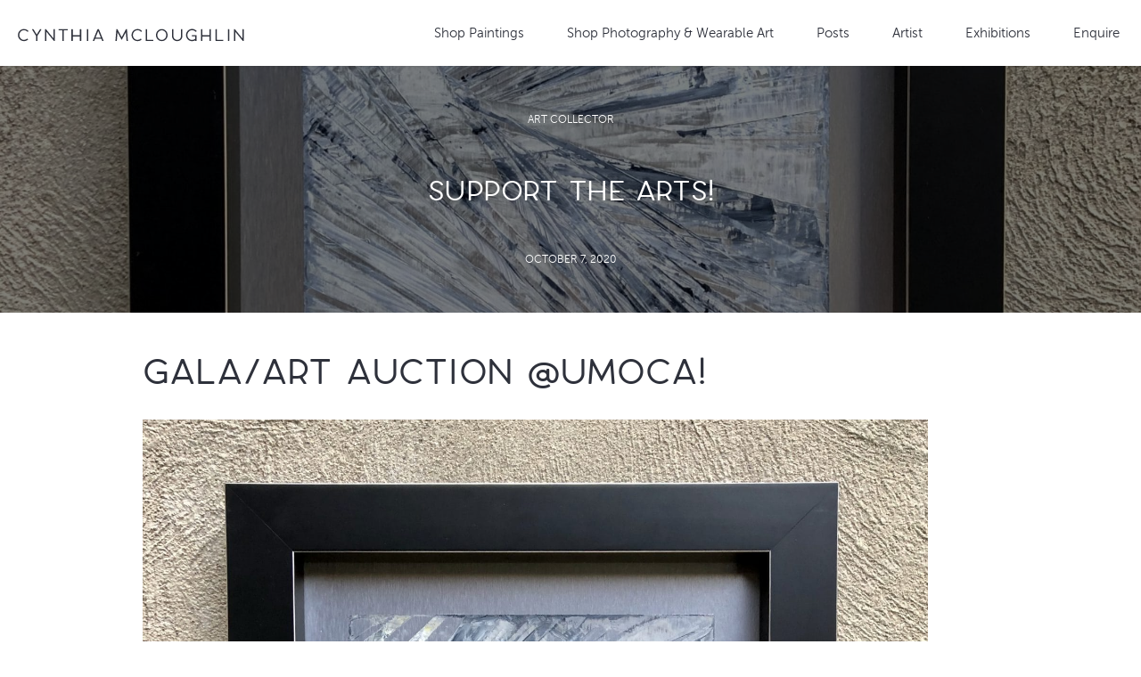

--- FILE ---
content_type: text/html; charset=UTF-8
request_url: https://cynthiamcloughlin.com/support-the-arts/
body_size: 28574
content:
<!DOCTYPE html>
<html lang="en-US">
	<head>
		<meta charset="UTF-8" />
<script type="text/javascript">
/* <![CDATA[ */
var gform;gform||(document.addEventListener("gform_main_scripts_loaded",function(){gform.scriptsLoaded=!0}),document.addEventListener("gform/theme/scripts_loaded",function(){gform.themeScriptsLoaded=!0}),window.addEventListener("DOMContentLoaded",function(){gform.domLoaded=!0}),gform={domLoaded:!1,scriptsLoaded:!1,themeScriptsLoaded:!1,isFormEditor:()=>"function"==typeof InitializeEditor,callIfLoaded:function(o){return!(!gform.domLoaded||!gform.scriptsLoaded||!gform.themeScriptsLoaded&&!gform.isFormEditor()||(gform.isFormEditor()&&console.warn("The use of gform.initializeOnLoaded() is deprecated in the form editor context and will be removed in Gravity Forms 3.1."),o(),0))},initializeOnLoaded:function(o){gform.callIfLoaded(o)||(document.addEventListener("gform_main_scripts_loaded",()=>{gform.scriptsLoaded=!0,gform.callIfLoaded(o)}),document.addEventListener("gform/theme/scripts_loaded",()=>{gform.themeScriptsLoaded=!0,gform.callIfLoaded(o)}),window.addEventListener("DOMContentLoaded",()=>{gform.domLoaded=!0,gform.callIfLoaded(o)}))},hooks:{action:{},filter:{}},addAction:function(o,r,e,t){gform.addHook("action",o,r,e,t)},addFilter:function(o,r,e,t){gform.addHook("filter",o,r,e,t)},doAction:function(o){gform.doHook("action",o,arguments)},applyFilters:function(o){return gform.doHook("filter",o,arguments)},removeAction:function(o,r){gform.removeHook("action",o,r)},removeFilter:function(o,r,e){gform.removeHook("filter",o,r,e)},addHook:function(o,r,e,t,n){null==gform.hooks[o][r]&&(gform.hooks[o][r]=[]);var d=gform.hooks[o][r];null==n&&(n=r+"_"+d.length),gform.hooks[o][r].push({tag:n,callable:e,priority:t=null==t?10:t})},doHook:function(r,o,e){var t;if(e=Array.prototype.slice.call(e,1),null!=gform.hooks[r][o]&&((o=gform.hooks[r][o]).sort(function(o,r){return o.priority-r.priority}),o.forEach(function(o){"function"!=typeof(t=o.callable)&&(t=window[t]),"action"==r?t.apply(null,e):e[0]=t.apply(null,e)})),"filter"==r)return e[0]},removeHook:function(o,r,t,n){var e;null!=gform.hooks[o][r]&&(e=(e=gform.hooks[o][r]).filter(function(o,r,e){return!!(null!=n&&n!=o.tag||null!=t&&t!=o.priority)}),gform.hooks[o][r]=e)}});
/* ]]> */
</script>

<title>Support the Arts! | Artist Cynthia McLoughlin</title>
<link data-rocket-prefetch href="https://www.google-analytics.com" rel="dns-prefetch">
<link data-rocket-prefetch href="https://www.googletagmanager.com" rel="dns-prefetch">
<link data-rocket-prefetch href="https://fonts.googleapis.com" rel="dns-prefetch">
<link data-rocket-prefetch href="https://widgets.wp.com" rel="dns-prefetch">
<link data-rocket-prefetch href="https://stats.wp.com" rel="dns-prefetch"><link rel="preload" data-rocket-preload as="image" href="https://cynthiamcloughlin.com/wp-content/uploads/2020/10/IMG_8333-881x1024.jpeg" imagesrcset="https://cynthiamcloughlin.com/wp-content/uploads/2020/10/IMG_8333-881x1024.jpeg 881w, https://cynthiamcloughlin.com/wp-content/uploads/2020/10/IMG_8333-258x300.jpeg 258w, https://cynthiamcloughlin.com/wp-content/uploads/2020/10/IMG_8333-768x893.jpeg 768w, https://cynthiamcloughlin.com/wp-content/uploads/2020/10/IMG_8333-1321x1536.jpeg 1321w, https://cynthiamcloughlin.com/wp-content/uploads/2020/10/IMG_8333.jpeg 1651w" imagesizes="(max-width: 881px) 100vw, 881px" fetchpriority="high">
<meta name="viewport" content="width=device-width, initial-scale=1" />
<meta name="generator" content="Cynthia McLoughlin 1.0.0" />

<!-- The SEO Framework by Sybre Waaijer -->
<meta name="robots" content="max-snippet:-1,max-image-preview:standard,max-video-preview:-1" />
<link rel="canonical" href="https://cynthiamcloughlin.com/support-the-arts/" />
<meta name="description" content="The UMOCA Gala, “Brave New World” is Saturday, October 24th, 2020! Masks and social distancing are required at this event and it is limited to 60 guests." />
<meta property="og:type" content="article" />
<meta property="og:locale" content="en_US" />
<meta property="og:site_name" content="Artist Cynthia McLoughlin" />
<meta property="og:title" content="Support the Arts!" />
<meta property="og:description" content="The UMOCA Gala, “Brave New World” is Saturday, October 24th, 2020! Masks and social distancing are required at this event and it is limited to 60 guests. The “At Home Option” for those unable to…" />
<meta property="og:url" content="https://cynthiamcloughlin.com/support-the-arts/" />
<meta property="og:image" content="https://cynthiamcloughlin.com/wp-content/uploads/2020/10/IMG_8333.jpeg" />
<meta property="og:image:width" content="1651" />
<meta property="og:image:height" content="1920" />
<meta property="og:image:alt" content="Framed abstract oil painting on metal panel by Cynthia McLoughlin in white and blue/gray." />
<meta property="og:image" content="https://cynthiamcloughlin.com/wp-content/uploads/2020/10/IMG_8333-881x1024.jpeg" />
<meta property="article:published_time" content="2020-10-07T16:00:00+00:00" />
<meta property="article:modified_time" content="2021-03-15T15:35:53+00:00" />
<meta name="twitter:card" content="summary_large_image" />
<meta name="twitter:title" content="Support the Arts!" />
<meta name="twitter:description" content="The UMOCA Gala, “Brave New World” is Saturday, October 24th, 2020! Masks and social distancing are required at this event and it is limited to 60 guests. The “At Home Option” for those unable to…" />
<meta name="twitter:image" content="https://cynthiamcloughlin.com/wp-content/uploads/2020/10/IMG_8333.jpeg" />
<meta name="twitter:image:alt" content="Framed abstract oil painting on metal panel by Cynthia McLoughlin in white and blue/gray." />
<script type="application/ld+json">{"@context":"https://schema.org","@graph":[{"@type":"WebSite","@id":"https://cynthiamcloughlin.com/#/schema/WebSite","url":"https://cynthiamcloughlin.com/","name":"Artist Cynthia McLoughlin","description":"Contemporary Art","inLanguage":"en-US","potentialAction":{"@type":"SearchAction","target":{"@type":"EntryPoint","urlTemplate":"https://cynthiamcloughlin.com/search/{search_term_string}/"},"query-input":"required name=search_term_string"},"publisher":{"@type":"Organization","@id":"https://cynthiamcloughlin.com/#/schema/Organization","name":"Artist Cynthia McLoughlin","url":"https://cynthiamcloughlin.com/","logo":{"@type":"ImageObject","url":"https://cynthiamcloughlin.com/wp-content/uploads/2021/01/cropped-cm-fav2.png","contentUrl":"https://cynthiamcloughlin.com/wp-content/uploads/2021/01/cropped-cm-fav2.png","width":512,"height":512}}},{"@type":"WebPage","@id":"https://cynthiamcloughlin.com/support-the-arts/","url":"https://cynthiamcloughlin.com/support-the-arts/","name":"Support the Arts! | Artist Cynthia McLoughlin","description":"The UMOCA Gala, “Brave New World” is Saturday, October 24th, 2020! Masks and social distancing are required at this event and it is limited to 60 guests.","inLanguage":"en-US","isPartOf":{"@id":"https://cynthiamcloughlin.com/#/schema/WebSite"},"breadcrumb":{"@type":"BreadcrumbList","@id":"https://cynthiamcloughlin.com/#/schema/BreadcrumbList","itemListElement":[{"@type":"ListItem","position":1,"item":"https://cynthiamcloughlin.com/","name":"Artist Cynthia McLoughlin"},{"@type":"ListItem","position":2,"item":"https://cynthiamcloughlin.com/category/art-collector/","name":"Category: Art Collector"},{"@type":"ListItem","position":3,"name":"Support the Arts!"}]},"potentialAction":{"@type":"ReadAction","target":"https://cynthiamcloughlin.com/support-the-arts/"},"datePublished":"2020-10-07T16:00:00+00:00","dateModified":"2021-03-15T15:35:53+00:00","author":{"@type":"Person","@id":"https://cynthiamcloughlin.com/#/schema/Person/5832eb14219a0953cd83662c624c7cfd","name":"Cynthia McLoughlin"}}]}</script>
<!-- / The SEO Framework by Sybre Waaijer | 5.88ms meta | 0.66ms boot -->

<link rel='dns-prefetch' href='//stats.wp.com' />
<link rel='dns-prefetch' href='//fonts.googleapis.com' />
<link rel='dns-prefetch' href='//widgets.wp.com' />
<link rel='dns-prefetch' href='//s0.wp.com' />
<link rel='dns-prefetch' href='//0.gravatar.com' />
<link rel='dns-prefetch' href='//1.gravatar.com' />
<link rel='dns-prefetch' href='//2.gravatar.com' />
<link rel="alternate" type="application/rss+xml" title="Artist Cynthia McLoughlin &raquo; Feed" href="https://cynthiamcloughlin.com/feed/" />
<link rel="alternate" type="application/rss+xml" title="Artist Cynthia McLoughlin &raquo; Comments Feed" href="https://cynthiamcloughlin.com/comments/feed/" />
<link rel="alternate" type="application/rss+xml" title="Artist Cynthia McLoughlin &raquo; Support the Arts! Comments Feed" href="https://cynthiamcloughlin.com/support-the-arts/feed/" />
<link rel="alternate" title="oEmbed (JSON)" type="application/json+oembed" href="https://cynthiamcloughlin.com/wp-json/oembed/1.0/embed?url=https%3A%2F%2Fcynthiamcloughlin.com%2Fsupport-the-arts%2F" />
<link rel="alternate" title="oEmbed (XML)" type="text/xml+oembed" href="https://cynthiamcloughlin.com/wp-json/oembed/1.0/embed?url=https%3A%2F%2Fcynthiamcloughlin.com%2Fsupport-the-arts%2F&#038;format=xml" />
<style id='wp-img-auto-sizes-contain-inline-css' type='text/css'>
img:is([sizes=auto i],[sizes^="auto," i]){contain-intrinsic-size:3000px 1500px}
/*# sourceURL=wp-img-auto-sizes-contain-inline-css */
</style>
<style id='classic-theme-styles-inline-css' type='text/css'>
/*! This file is auto-generated */
.wp-block-button__link{color:#fff;background-color:#32373c;border-radius:9999px;box-shadow:none;text-decoration:none;padding:calc(.667em + 2px) calc(1.333em + 2px);font-size:1.125em}.wp-block-file__button{background:#32373c;color:#fff;text-decoration:none}
/*# sourceURL=/wp-includes/css/classic-themes.min.css */
</style>
<link data-minify="1" rel='stylesheet' id='coblocks-extensions-css' href='https://cynthiamcloughlin.com/wp-content/cache/min/1/wp-content/plugins/coblocks/dist/style-coblocks-extensions.css?ver=1768937815' type='text/css' media='all' />
<link data-minify="1" rel='stylesheet' id='coblocks-animation-css' href='https://cynthiamcloughlin.com/wp-content/cache/min/1/wp-content/plugins/coblocks/dist/style-coblocks-animation.css?ver=1768937815' type='text/css' media='all' />
<link rel='stylesheet' id='wp-components-css' href='https://cynthiamcloughlin.com/wp-includes/css/dist/components/style.min.css?ver=6.9' type='text/css' media='all' />
<link data-minify="1" rel='stylesheet' id='godaddy-styles-css' href='https://cynthiamcloughlin.com/wp-content/cache/min/1/wp-content/plugins/coblocks/includes/Dependencies/GoDaddy/Styles/build/latest.css?ver=1768937667' type='text/css' media='all' />
<link data-minify="1" rel='stylesheet' id='cynthiamcloughlin-screen-css' href='https://cynthiamcloughlin.com/wp-content/cache/min/1/wp-content/themes/cynthiamcloughlin/dist/css/screen.css?ver=1768937667' type='text/css' media='all' />
<link rel='stylesheet' id='google-fonts-css' href='https://fonts.googleapis.com/css?family=Lora%3A400%2C400i%7CNunito+Sans%3A400%2C400i%2C700&#038;display=swap&#038;ver=6.9' type='text/css' media='all' />
<link data-minify="1" rel='stylesheet' id='jetpack_likes-css' href='https://cynthiamcloughlin.com/wp-content/cache/min/1/wp-content/plugins/jetpack/modules/likes/style.css?ver=1768937667' type='text/css' media='all' />
<link rel='stylesheet' id='pp-animate-css' href='https://cynthiamcloughlin.com/wp-content/plugins/bbpowerpack/assets/css/animate.min.css?ver=3.5.1' type='text/css' media='all' />
<link data-minify="1" rel='stylesheet' id='sharedaddy-css' href='https://cynthiamcloughlin.com/wp-content/cache/min/1/wp-content/plugins/jetpack/modules/sharedaddy/sharing.css?ver=1768937839' type='text/css' media='all' />
<link data-minify="1" rel='stylesheet' id='social-logos-css' href='https://cynthiamcloughlin.com/wp-content/cache/min/1/wp-content/plugins/jetpack/_inc/social-logos/social-logos.min.css?ver=1768937839' type='text/css' media='all' />
<script type="text/javascript" src="https://cynthiamcloughlin.com/wp-includes/js/jquery/jquery.min.js?ver=3.7.1" id="jquery-core-js"></script>
<script type="text/javascript" src="https://cynthiamcloughlin.com/wp-includes/js/jquery/jquery-migrate.min.js?ver=3.4.1" id="jquery-migrate-js"></script>
<link rel="https://api.w.org/" href="https://cynthiamcloughlin.com/wp-json/" /><link rel="alternate" title="JSON" type="application/json" href="https://cynthiamcloughlin.com/wp-json/wp/v2/posts/9758" /><link rel="EditURI" type="application/rsd+xml" title="RSD" href="https://cynthiamcloughlin.com/xmlrpc.php?rsd" />
		<script>
			var bb_powerpack = {
				version: '2.40.10',
				getAjaxUrl: function() { return atob( 'aHR0cHM6Ly9jeW50aGlhbWNsb3VnaGxpbi5jb20vd3AtYWRtaW4vYWRtaW4tYWpheC5waHA=' ); },
				callback: function() {},
				mapMarkerData: {},
				post_id: '9758',
				search_term: '',
				current_page: 'https://cynthiamcloughlin.com/support-the-arts/',
				conditionals: {
					is_front_page: false,
					is_home: false,
					is_archive: false,
					current_post_type: '',
					is_tax: false,
										is_author: false,
					current_author: false,
					is_search: false,
									}
			};
		</script>
		
		<script async src="https://www.googletagmanager.com/gtag/js?id=G-JK995K6DEF"></script>
		<script>
			window.dataLayer = window.dataLayer || [];
			function gtag(){dataLayer.push(arguments);}
			gtag('js', new Date());
			gtag('config', 'G-JK995K6DEF');
		</script>

	<!-- Google tag (gtag.js) -->
<script async src="https://www.googletagmanager.com/gtag/js?id=UA-163590156-1"></script>
<script>
  window.dataLayer = window.dataLayer || [];
  function gtag(){dataLayer.push(arguments);}
  gtag('js', new Date());

  gtag('config', 'UA-163590156-1');
</script>
	<style>img#wpstats{display:none}</style>
		<style type="text/css">.recentcomments a{display:inline !important;padding:0 !important;margin:0 !important;}</style><link rel="icon" href="https://cynthiamcloughlin.com/wp-content/uploads/2021/01/cropped-cm-fav2-32x32.png" sizes="32x32" />
<link rel="icon" href="https://cynthiamcloughlin.com/wp-content/uploads/2021/01/cropped-cm-fav2-192x192.png" sizes="192x192" />
<link rel="apple-touch-icon" href="https://cynthiamcloughlin.com/wp-content/uploads/2021/01/cropped-cm-fav2-180x180.png" />
<meta name="msapplication-TileImage" content="https://cynthiamcloughlin.com/wp-content/uploads/2021/01/cropped-cm-fav2-270x270.png" />
		<style type="text/css" id="wp-custom-css">
			.gallery-size-thumbnail figcaption {
	display: none;
}

@media (max-width:768px){
.hover-grid .fl-row-content .fl-col-small {

flex-basis: 100%;
}
}		</style>
			<style id='wp-block-heading-inline-css' type='text/css'>
h1:where(.wp-block-heading).has-background,h2:where(.wp-block-heading).has-background,h3:where(.wp-block-heading).has-background,h4:where(.wp-block-heading).has-background,h5:where(.wp-block-heading).has-background,h6:where(.wp-block-heading).has-background{padding:1.25em 2.375em}h1.has-text-align-left[style*=writing-mode]:where([style*=vertical-lr]),h1.has-text-align-right[style*=writing-mode]:where([style*=vertical-rl]),h2.has-text-align-left[style*=writing-mode]:where([style*=vertical-lr]),h2.has-text-align-right[style*=writing-mode]:where([style*=vertical-rl]),h3.has-text-align-left[style*=writing-mode]:where([style*=vertical-lr]),h3.has-text-align-right[style*=writing-mode]:where([style*=vertical-rl]),h4.has-text-align-left[style*=writing-mode]:where([style*=vertical-lr]),h4.has-text-align-right[style*=writing-mode]:where([style*=vertical-rl]),h5.has-text-align-left[style*=writing-mode]:where([style*=vertical-lr]),h5.has-text-align-right[style*=writing-mode]:where([style*=vertical-rl]),h6.has-text-align-left[style*=writing-mode]:where([style*=vertical-lr]),h6.has-text-align-right[style*=writing-mode]:where([style*=vertical-rl]){rotate:180deg}
/*# sourceURL=https://cynthiamcloughlin.com/wp-includes/blocks/heading/style.min.css */
</style>
<style id='wp-block-image-inline-css' type='text/css'>
.wp-block-image>a,.wp-block-image>figure>a{display:inline-block}.wp-block-image img{box-sizing:border-box;height:auto;max-width:100%;vertical-align:bottom}@media not (prefers-reduced-motion){.wp-block-image img.hide{visibility:hidden}.wp-block-image img.show{animation:show-content-image .4s}}.wp-block-image[style*=border-radius] img,.wp-block-image[style*=border-radius]>a{border-radius:inherit}.wp-block-image.has-custom-border img{box-sizing:border-box}.wp-block-image.aligncenter{text-align:center}.wp-block-image.alignfull>a,.wp-block-image.alignwide>a{width:100%}.wp-block-image.alignfull img,.wp-block-image.alignwide img{height:auto;width:100%}.wp-block-image .aligncenter,.wp-block-image .alignleft,.wp-block-image .alignright,.wp-block-image.aligncenter,.wp-block-image.alignleft,.wp-block-image.alignright{display:table}.wp-block-image .aligncenter>figcaption,.wp-block-image .alignleft>figcaption,.wp-block-image .alignright>figcaption,.wp-block-image.aligncenter>figcaption,.wp-block-image.alignleft>figcaption,.wp-block-image.alignright>figcaption{caption-side:bottom;display:table-caption}.wp-block-image .alignleft{float:left;margin:.5em 1em .5em 0}.wp-block-image .alignright{float:right;margin:.5em 0 .5em 1em}.wp-block-image .aligncenter{margin-left:auto;margin-right:auto}.wp-block-image :where(figcaption){margin-bottom:1em;margin-top:.5em}.wp-block-image.is-style-circle-mask img{border-radius:9999px}@supports ((-webkit-mask-image:none) or (mask-image:none)) or (-webkit-mask-image:none){.wp-block-image.is-style-circle-mask img{border-radius:0;-webkit-mask-image:url('data:image/svg+xml;utf8,<svg viewBox="0 0 100 100" xmlns="http://www.w3.org/2000/svg"><circle cx="50" cy="50" r="50"/></svg>');mask-image:url('data:image/svg+xml;utf8,<svg viewBox="0 0 100 100" xmlns="http://www.w3.org/2000/svg"><circle cx="50" cy="50" r="50"/></svg>');mask-mode:alpha;-webkit-mask-position:center;mask-position:center;-webkit-mask-repeat:no-repeat;mask-repeat:no-repeat;-webkit-mask-size:contain;mask-size:contain}}:root :where(.wp-block-image.is-style-rounded img,.wp-block-image .is-style-rounded img){border-radius:9999px}.wp-block-image figure{margin:0}.wp-lightbox-container{display:flex;flex-direction:column;position:relative}.wp-lightbox-container img{cursor:zoom-in}.wp-lightbox-container img:hover+button{opacity:1}.wp-lightbox-container button{align-items:center;backdrop-filter:blur(16px) saturate(180%);background-color:#5a5a5a40;border:none;border-radius:4px;cursor:zoom-in;display:flex;height:20px;justify-content:center;opacity:0;padding:0;position:absolute;right:16px;text-align:center;top:16px;width:20px;z-index:100}@media not (prefers-reduced-motion){.wp-lightbox-container button{transition:opacity .2s ease}}.wp-lightbox-container button:focus-visible{outline:3px auto #5a5a5a40;outline:3px auto -webkit-focus-ring-color;outline-offset:3px}.wp-lightbox-container button:hover{cursor:pointer;opacity:1}.wp-lightbox-container button:focus{opacity:1}.wp-lightbox-container button:focus,.wp-lightbox-container button:hover,.wp-lightbox-container button:not(:hover):not(:active):not(.has-background){background-color:#5a5a5a40;border:none}.wp-lightbox-overlay{box-sizing:border-box;cursor:zoom-out;height:100vh;left:0;overflow:hidden;position:fixed;top:0;visibility:hidden;width:100%;z-index:100000}.wp-lightbox-overlay .close-button{align-items:center;cursor:pointer;display:flex;justify-content:center;min-height:40px;min-width:40px;padding:0;position:absolute;right:calc(env(safe-area-inset-right) + 16px);top:calc(env(safe-area-inset-top) + 16px);z-index:5000000}.wp-lightbox-overlay .close-button:focus,.wp-lightbox-overlay .close-button:hover,.wp-lightbox-overlay .close-button:not(:hover):not(:active):not(.has-background){background:none;border:none}.wp-lightbox-overlay .lightbox-image-container{height:var(--wp--lightbox-container-height);left:50%;overflow:hidden;position:absolute;top:50%;transform:translate(-50%,-50%);transform-origin:top left;width:var(--wp--lightbox-container-width);z-index:9999999999}.wp-lightbox-overlay .wp-block-image{align-items:center;box-sizing:border-box;display:flex;height:100%;justify-content:center;margin:0;position:relative;transform-origin:0 0;width:100%;z-index:3000000}.wp-lightbox-overlay .wp-block-image img{height:var(--wp--lightbox-image-height);min-height:var(--wp--lightbox-image-height);min-width:var(--wp--lightbox-image-width);width:var(--wp--lightbox-image-width)}.wp-lightbox-overlay .wp-block-image figcaption{display:none}.wp-lightbox-overlay button{background:none;border:none}.wp-lightbox-overlay .scrim{background-color:#fff;height:100%;opacity:.9;position:absolute;width:100%;z-index:2000000}.wp-lightbox-overlay.active{visibility:visible}@media not (prefers-reduced-motion){.wp-lightbox-overlay.active{animation:turn-on-visibility .25s both}.wp-lightbox-overlay.active img{animation:turn-on-visibility .35s both}.wp-lightbox-overlay.show-closing-animation:not(.active){animation:turn-off-visibility .35s both}.wp-lightbox-overlay.show-closing-animation:not(.active) img{animation:turn-off-visibility .25s both}.wp-lightbox-overlay.zoom.active{animation:none;opacity:1;visibility:visible}.wp-lightbox-overlay.zoom.active .lightbox-image-container{animation:lightbox-zoom-in .4s}.wp-lightbox-overlay.zoom.active .lightbox-image-container img{animation:none}.wp-lightbox-overlay.zoom.active .scrim{animation:turn-on-visibility .4s forwards}.wp-lightbox-overlay.zoom.show-closing-animation:not(.active){animation:none}.wp-lightbox-overlay.zoom.show-closing-animation:not(.active) .lightbox-image-container{animation:lightbox-zoom-out .4s}.wp-lightbox-overlay.zoom.show-closing-animation:not(.active) .lightbox-image-container img{animation:none}.wp-lightbox-overlay.zoom.show-closing-animation:not(.active) .scrim{animation:turn-off-visibility .4s forwards}}@keyframes show-content-image{0%{visibility:hidden}99%{visibility:hidden}to{visibility:visible}}@keyframes turn-on-visibility{0%{opacity:0}to{opacity:1}}@keyframes turn-off-visibility{0%{opacity:1;visibility:visible}99%{opacity:0;visibility:visible}to{opacity:0;visibility:hidden}}@keyframes lightbox-zoom-in{0%{transform:translate(calc((-100vw + var(--wp--lightbox-scrollbar-width))/2 + var(--wp--lightbox-initial-left-position)),calc(-50vh + var(--wp--lightbox-initial-top-position))) scale(var(--wp--lightbox-scale))}to{transform:translate(-50%,-50%) scale(1)}}@keyframes lightbox-zoom-out{0%{transform:translate(-50%,-50%) scale(1);visibility:visible}99%{visibility:visible}to{transform:translate(calc((-100vw + var(--wp--lightbox-scrollbar-width))/2 + var(--wp--lightbox-initial-left-position)),calc(-50vh + var(--wp--lightbox-initial-top-position))) scale(var(--wp--lightbox-scale));visibility:hidden}}
/*# sourceURL=https://cynthiamcloughlin.com/wp-includes/blocks/image/style.min.css */
</style>
<style id='wp-block-paragraph-inline-css' type='text/css'>
.is-small-text{font-size:.875em}.is-regular-text{font-size:1em}.is-large-text{font-size:2.25em}.is-larger-text{font-size:3em}.has-drop-cap:not(:focus):first-letter{float:left;font-size:8.4em;font-style:normal;font-weight:100;line-height:.68;margin:.05em .1em 0 0;text-transform:uppercase}body.rtl .has-drop-cap:not(:focus):first-letter{float:none;margin-left:.1em}p.has-drop-cap.has-background{overflow:hidden}:root :where(p.has-background){padding:1.25em 2.375em}:where(p.has-text-color:not(.has-link-color)) a{color:inherit}p.has-text-align-left[style*="writing-mode:vertical-lr"],p.has-text-align-right[style*="writing-mode:vertical-rl"]{rotate:180deg}
/*# sourceURL=https://cynthiamcloughlin.com/wp-includes/blocks/paragraph/style.min.css */
</style>
<style id='global-styles-inline-css' type='text/css'>
:root{--wp--preset--aspect-ratio--square: 1;--wp--preset--aspect-ratio--4-3: 4/3;--wp--preset--aspect-ratio--3-4: 3/4;--wp--preset--aspect-ratio--3-2: 3/2;--wp--preset--aspect-ratio--2-3: 2/3;--wp--preset--aspect-ratio--16-9: 16/9;--wp--preset--aspect-ratio--9-16: 9/16;--wp--preset--color--black: #000000;--wp--preset--color--cyan-bluish-gray: #abb8c3;--wp--preset--color--white: #ffffff;--wp--preset--color--pale-pink: #f78da7;--wp--preset--color--vivid-red: #cf2e2e;--wp--preset--color--luminous-vivid-orange: #ff6900;--wp--preset--color--luminous-vivid-amber: #fcb900;--wp--preset--color--light-green-cyan: #7bdcb5;--wp--preset--color--vivid-green-cyan: #00d084;--wp--preset--color--pale-cyan-blue: #8ed1fc;--wp--preset--color--vivid-cyan-blue: #0693e3;--wp--preset--color--vivid-purple: #9b51e0;--wp--preset--color--blue-dark: #193F57;--wp--preset--color--blue: #3C9DE6;--wp--preset--color--red: #812d31;--wp--preset--gradient--vivid-cyan-blue-to-vivid-purple: linear-gradient(135deg,rgb(6,147,227) 0%,rgb(155,81,224) 100%);--wp--preset--gradient--light-green-cyan-to-vivid-green-cyan: linear-gradient(135deg,rgb(122,220,180) 0%,rgb(0,208,130) 100%);--wp--preset--gradient--luminous-vivid-amber-to-luminous-vivid-orange: linear-gradient(135deg,rgb(252,185,0) 0%,rgb(255,105,0) 100%);--wp--preset--gradient--luminous-vivid-orange-to-vivid-red: linear-gradient(135deg,rgb(255,105,0) 0%,rgb(207,46,46) 100%);--wp--preset--gradient--very-light-gray-to-cyan-bluish-gray: linear-gradient(135deg,rgb(238,238,238) 0%,rgb(169,184,195) 100%);--wp--preset--gradient--cool-to-warm-spectrum: linear-gradient(135deg,rgb(74,234,220) 0%,rgb(151,120,209) 20%,rgb(207,42,186) 40%,rgb(238,44,130) 60%,rgb(251,105,98) 80%,rgb(254,248,76) 100%);--wp--preset--gradient--blush-light-purple: linear-gradient(135deg,rgb(255,206,236) 0%,rgb(152,150,240) 100%);--wp--preset--gradient--blush-bordeaux: linear-gradient(135deg,rgb(254,205,165) 0%,rgb(254,45,45) 50%,rgb(107,0,62) 100%);--wp--preset--gradient--luminous-dusk: linear-gradient(135deg,rgb(255,203,112) 0%,rgb(199,81,192) 50%,rgb(65,88,208) 100%);--wp--preset--gradient--pale-ocean: linear-gradient(135deg,rgb(255,245,203) 0%,rgb(182,227,212) 50%,rgb(51,167,181) 100%);--wp--preset--gradient--electric-grass: linear-gradient(135deg,rgb(202,248,128) 0%,rgb(113,206,126) 100%);--wp--preset--gradient--midnight: linear-gradient(135deg,rgb(2,3,129) 0%,rgb(40,116,252) 100%);--wp--preset--font-size--small: 12px;--wp--preset--font-size--medium: 20px;--wp--preset--font-size--large: 36px;--wp--preset--font-size--x-large: 42px;--wp--preset--font-size--regular: 16px;--wp--preset--font-size--larger: 48px;--wp--preset--spacing--20: 0.44rem;--wp--preset--spacing--30: 0.67rem;--wp--preset--spacing--40: 1rem;--wp--preset--spacing--50: 1.5rem;--wp--preset--spacing--60: 2.25rem;--wp--preset--spacing--70: 3.38rem;--wp--preset--spacing--80: 5.06rem;--wp--preset--shadow--natural: 6px 6px 9px rgba(0, 0, 0, 0.2);--wp--preset--shadow--deep: 12px 12px 50px rgba(0, 0, 0, 0.4);--wp--preset--shadow--sharp: 6px 6px 0px rgba(0, 0, 0, 0.2);--wp--preset--shadow--outlined: 6px 6px 0px -3px rgb(255, 255, 255), 6px 6px rgb(0, 0, 0);--wp--preset--shadow--crisp: 6px 6px 0px rgb(0, 0, 0);}:where(.is-layout-flex){gap: 0.5em;}:where(.is-layout-grid){gap: 0.5em;}body .is-layout-flex{display: flex;}.is-layout-flex{flex-wrap: wrap;align-items: center;}.is-layout-flex > :is(*, div){margin: 0;}body .is-layout-grid{display: grid;}.is-layout-grid > :is(*, div){margin: 0;}:where(.wp-block-columns.is-layout-flex){gap: 2em;}:where(.wp-block-columns.is-layout-grid){gap: 2em;}:where(.wp-block-post-template.is-layout-flex){gap: 1.25em;}:where(.wp-block-post-template.is-layout-grid){gap: 1.25em;}.has-black-color{color: var(--wp--preset--color--black) !important;}.has-cyan-bluish-gray-color{color: var(--wp--preset--color--cyan-bluish-gray) !important;}.has-white-color{color: var(--wp--preset--color--white) !important;}.has-pale-pink-color{color: var(--wp--preset--color--pale-pink) !important;}.has-vivid-red-color{color: var(--wp--preset--color--vivid-red) !important;}.has-luminous-vivid-orange-color{color: var(--wp--preset--color--luminous-vivid-orange) !important;}.has-luminous-vivid-amber-color{color: var(--wp--preset--color--luminous-vivid-amber) !important;}.has-light-green-cyan-color{color: var(--wp--preset--color--light-green-cyan) !important;}.has-vivid-green-cyan-color{color: var(--wp--preset--color--vivid-green-cyan) !important;}.has-pale-cyan-blue-color{color: var(--wp--preset--color--pale-cyan-blue) !important;}.has-vivid-cyan-blue-color{color: var(--wp--preset--color--vivid-cyan-blue) !important;}.has-vivid-purple-color{color: var(--wp--preset--color--vivid-purple) !important;}.has-black-background-color{background-color: var(--wp--preset--color--black) !important;}.has-cyan-bluish-gray-background-color{background-color: var(--wp--preset--color--cyan-bluish-gray) !important;}.has-white-background-color{background-color: var(--wp--preset--color--white) !important;}.has-pale-pink-background-color{background-color: var(--wp--preset--color--pale-pink) !important;}.has-vivid-red-background-color{background-color: var(--wp--preset--color--vivid-red) !important;}.has-luminous-vivid-orange-background-color{background-color: var(--wp--preset--color--luminous-vivid-orange) !important;}.has-luminous-vivid-amber-background-color{background-color: var(--wp--preset--color--luminous-vivid-amber) !important;}.has-light-green-cyan-background-color{background-color: var(--wp--preset--color--light-green-cyan) !important;}.has-vivid-green-cyan-background-color{background-color: var(--wp--preset--color--vivid-green-cyan) !important;}.has-pale-cyan-blue-background-color{background-color: var(--wp--preset--color--pale-cyan-blue) !important;}.has-vivid-cyan-blue-background-color{background-color: var(--wp--preset--color--vivid-cyan-blue) !important;}.has-vivid-purple-background-color{background-color: var(--wp--preset--color--vivid-purple) !important;}.has-black-border-color{border-color: var(--wp--preset--color--black) !important;}.has-cyan-bluish-gray-border-color{border-color: var(--wp--preset--color--cyan-bluish-gray) !important;}.has-white-border-color{border-color: var(--wp--preset--color--white) !important;}.has-pale-pink-border-color{border-color: var(--wp--preset--color--pale-pink) !important;}.has-vivid-red-border-color{border-color: var(--wp--preset--color--vivid-red) !important;}.has-luminous-vivid-orange-border-color{border-color: var(--wp--preset--color--luminous-vivid-orange) !important;}.has-luminous-vivid-amber-border-color{border-color: var(--wp--preset--color--luminous-vivid-amber) !important;}.has-light-green-cyan-border-color{border-color: var(--wp--preset--color--light-green-cyan) !important;}.has-vivid-green-cyan-border-color{border-color: var(--wp--preset--color--vivid-green-cyan) !important;}.has-pale-cyan-blue-border-color{border-color: var(--wp--preset--color--pale-cyan-blue) !important;}.has-vivid-cyan-blue-border-color{border-color: var(--wp--preset--color--vivid-cyan-blue) !important;}.has-vivid-purple-border-color{border-color: var(--wp--preset--color--vivid-purple) !important;}.has-vivid-cyan-blue-to-vivid-purple-gradient-background{background: var(--wp--preset--gradient--vivid-cyan-blue-to-vivid-purple) !important;}.has-light-green-cyan-to-vivid-green-cyan-gradient-background{background: var(--wp--preset--gradient--light-green-cyan-to-vivid-green-cyan) !important;}.has-luminous-vivid-amber-to-luminous-vivid-orange-gradient-background{background: var(--wp--preset--gradient--luminous-vivid-amber-to-luminous-vivid-orange) !important;}.has-luminous-vivid-orange-to-vivid-red-gradient-background{background: var(--wp--preset--gradient--luminous-vivid-orange-to-vivid-red) !important;}.has-very-light-gray-to-cyan-bluish-gray-gradient-background{background: var(--wp--preset--gradient--very-light-gray-to-cyan-bluish-gray) !important;}.has-cool-to-warm-spectrum-gradient-background{background: var(--wp--preset--gradient--cool-to-warm-spectrum) !important;}.has-blush-light-purple-gradient-background{background: var(--wp--preset--gradient--blush-light-purple) !important;}.has-blush-bordeaux-gradient-background{background: var(--wp--preset--gradient--blush-bordeaux) !important;}.has-luminous-dusk-gradient-background{background: var(--wp--preset--gradient--luminous-dusk) !important;}.has-pale-ocean-gradient-background{background: var(--wp--preset--gradient--pale-ocean) !important;}.has-electric-grass-gradient-background{background: var(--wp--preset--gradient--electric-grass) !important;}.has-midnight-gradient-background{background: var(--wp--preset--gradient--midnight) !important;}.has-small-font-size{font-size: var(--wp--preset--font-size--small) !important;}.has-medium-font-size{font-size: var(--wp--preset--font-size--medium) !important;}.has-large-font-size{font-size: var(--wp--preset--font-size--large) !important;}.has-x-large-font-size{font-size: var(--wp--preset--font-size--x-large) !important;}
/*# sourceURL=global-styles-inline-css */
</style>
<link data-minify="1" rel='stylesheet' id='jetpack-swiper-library-css' href='https://cynthiamcloughlin.com/wp-content/cache/min/1/wp-content/plugins/jetpack/_inc/blocks/swiper.css?ver=1768937816' type='text/css' media='all' />
<link data-minify="1" rel='stylesheet' id='jetpack-carousel-css' href='https://cynthiamcloughlin.com/wp-content/cache/min/1/wp-content/plugins/jetpack/modules/carousel/jetpack-carousel.css?ver=1768937816' type='text/css' media='all' />
<link rel='stylesheet' id='gforms_reset_css-css' href='https://cynthiamcloughlin.com/wp-content/plugins/gravityforms/legacy/css/formreset.min.css?ver=2.9.25' type='text/css' media='all' />
<link rel='stylesheet' id='gforms_formsmain_css-css' href='https://cynthiamcloughlin.com/wp-content/plugins/gravityforms/legacy/css/formsmain.min.css?ver=2.9.25' type='text/css' media='all' />
<link rel='stylesheet' id='gforms_ready_class_css-css' href='https://cynthiamcloughlin.com/wp-content/plugins/gravityforms/legacy/css/readyclass.min.css?ver=2.9.25' type='text/css' media='all' />
<link rel='stylesheet' id='gforms_browsers_css-css' href='https://cynthiamcloughlin.com/wp-content/plugins/gravityforms/legacy/css/browsers.min.css?ver=2.9.25' type='text/css' media='all' />
<meta name="generator" content="WP Rocket 3.20.3" data-wpr-features="wpr_minify_js wpr_preconnect_external_domains wpr_oci wpr_minify_css wpr_desktop" /></head>
	<body class="ltr en en-us single single-post single-post-9758 post-template-default logged-out wp-embed-responsive no-js featured-image fl-builder-2-10-0-5 fl-themer-1-5-2-1 fl-no-js dwpb-cover-page" dir="ltr">
		<div  class="app">
			
			<header  class="app-header">
				
				<a class="skip-link screen-reader-text" href="#main">Skip to content</a>
				<div  class="app-header__branding">
					<a class="app-header__branding-link" href="https://cynthiamcloughlin.com" title="Artist Cynthia McLoughlin">
						<svg xmlns="http://www.w3.org/2000/svg" width="271" height="16" viewBox="0 0 271 16">
							  <path d="M32.376,48.12 C34.184,48.12 35.768,47.52 37.128,46.32 C37.208,46.24 37.248,46.148 37.248,46.044 C37.248,45.94 37.2,45.856 37.104,45.792 L37.104,45.792 L36.504,45.288 C36.328,45.144 36.152,45.144 35.976,45.288 C34.936,46.2 33.736,46.656 32.376,46.656 C30.84,46.656 29.528,46.092 28.44,44.964 C27.352,43.836 26.808,42.472 26.808,40.872 C26.808,39.272 27.352,37.904 28.44,36.768 C29.528,35.632 30.84,35.064 32.376,35.064 C33.944,35.064 35.28,35.648 36.384,36.816 C36.544,36.992 36.72,37.016 36.912,36.888 L36.912,36.888 L37.56,36.432 C37.656,36.368 37.712,36.288 37.728,36.192 C37.744,36.096 37.712,36.008 37.632,35.928 C36.96,35.192 36.168,34.624 35.256,34.224 C34.344,33.824 33.384,33.624 32.376,33.624 C30.392,33.624 28.7,34.332 27.3,35.748 C25.9,37.164 25.2,38.872 25.2,40.872 C25.2,42.872 25.9,44.58 27.3,45.996 C28.7,47.412 30.392,48.12 32.376,48.12 Z M48.0436364,48 C48.1556364,48 48.2516364,47.964 48.3316364,47.892 C48.4116364,47.82 48.4516364,47.736 48.4516364,47.64 L48.4516364,47.64 L48.4516364,42.024 C48.4516364,41.96 48.4676364,41.896 48.4996364,41.832 L48.4996364,41.832 L53.1556364,34.32 C53.2036364,34.224 53.2196364,34.136 53.2036364,34.056 C53.1876364,33.976 53.1436364,33.908 53.0716364,33.852 C52.9996364,33.796 52.9076364,33.768 52.7956364,33.768 L52.7956364,33.768 L51.8836364,33.768 C51.7236364,33.768 51.6036364,33.832 51.5236364,33.96 L51.5236364,33.96 L47.7556364,40.056 C47.7396364,40.104 47.7076364,40.128 47.6596364,40.128 C47.6116364,40.128 47.5716364,40.104 47.5396364,40.056 L47.5396364,40.056 L43.7716364,33.96 C43.6916364,33.832 43.5716364,33.768 43.4116364,33.768 L43.4116364,33.768 L42.4996364,33.768 C42.4036364,33.768 42.3156364,33.796 42.2356364,33.852 C42.1556364,33.908 42.1076364,33.976 42.0916364,34.056 C42.0756364,34.136 42.0916364,34.224 42.1396364,34.32 L42.1396364,34.32 L46.7956364,41.832 C46.8276364,41.896 46.8436364,41.96 46.8436364,42.024 L46.8436364,42.024 L46.8436364,47.64 C46.8436364,47.704 46.8636364,47.764 46.9036364,47.82 C46.9436364,47.876 46.9916364,47.92 47.0476364,47.952 C47.1036364,47.984 47.1716364,48 47.2516364,48 L47.2516364,48 L48.0436364,48 Z M58.7672727,47.928 C58.8792727,47.928 58.9752727,47.892 59.0552727,47.82 C59.1352727,47.748 59.1752727,47.664 59.1752727,47.568 L59.1752727,47.568 L59.1752727,37.152 C59.1752727,37.104 59.2032727,37.068 59.2592727,37.044 C59.3152727,37.02 59.3592727,37.032 59.3912727,37.08 L59.3912727,37.08 L68.1512727,47.784 C68.2312727,47.88 68.3352727,47.928 68.4632727,47.928 L68.4632727,47.928 L68.9432727,47.928 C69.0072727,47.928 69.0712727,47.912 69.1352727,47.88 C69.1992727,47.848 69.2512727,47.804 69.2912727,47.748 C69.3312727,47.692 69.3512727,47.632 69.3512727,47.568 L69.3512727,47.568 L69.3512727,34.128 C69.3512727,34.032 69.3112727,33.948 69.2312727,33.876 C69.1512727,33.804 69.0552727,33.768 68.9432727,33.768 L68.9432727,33.768 L68.1272727,33.768 C68.0312727,33.768 67.9432727,33.804 67.8632727,33.876 C67.7832727,33.948 67.7432727,34.032 67.7432727,34.128 L67.7432727,34.128 L67.7432727,44.496 C67.7432727,44.544 67.7152727,44.58 67.6592727,44.604 C67.6032727,44.628 67.5512727,44.616 67.5032727,44.568 L67.5032727,44.568 L58.8152727,33.912 C58.7352727,33.816 58.6312727,33.768 58.5032727,33.768 L58.5032727,33.768 L57.9752727,33.768 C57.8632727,33.768 57.7672727,33.804 57.6872727,33.876 C57.6072727,33.948 57.5672727,34.032 57.5672727,34.128 L57.5672727,34.128 L57.5672727,47.568 C57.5672727,47.664 57.6072727,47.748 57.6872727,47.82 C57.7672727,47.892 57.8632727,47.928 57.9752727,47.928 L57.9752727,47.928 L58.7672727,47.928 Z M79.6429091,48 C79.7549091,48 79.8509091,47.964 79.9309091,47.892 C80.0109091,47.82 80.0509091,47.736 80.0509091,47.64 L80.0509091,47.64 L80.0509091,35.592 C80.0509091,35.496 80.0909091,35.412 80.1709091,35.34 C80.2509091,35.268 80.3469091,35.232 80.4589091,35.232 L80.4589091,35.232 L84.3949091,35.232 C84.5069091,35.232 84.6029091,35.196 84.6829091,35.124 C84.7629091,35.052 84.8029091,34.968 84.8029091,34.872 L84.8029091,34.872 L84.8029091,34.128 C84.8029091,34.032 84.7629091,33.948 84.6829091,33.876 C84.6029091,33.804 84.5069091,33.768 84.3949091,33.768 L84.3949091,33.768 L74.1229091,33.768 C74.0109091,33.768 73.9149091,33.804 73.8349091,33.876 C73.7549091,33.948 73.7149091,34.032 73.7149091,34.128 L73.7149091,34.128 L73.7149091,34.872 C73.7149091,34.936 73.7309091,34.996 73.7629091,35.052 C73.7949091,35.108 73.8429091,35.152 73.9069091,35.184 C73.9709091,35.216 74.0429091,35.232 74.1229091,35.232 L74.1229091,35.232 L78.0349091,35.232 C78.1469091,35.232 78.2429091,35.268 78.3229091,35.34 C78.4029091,35.412 78.4429091,35.496 78.4429091,35.592 L78.4429091,35.592 L78.4429091,47.64 C78.4429091,47.736 78.4829091,47.82 78.5629091,47.892 C78.6429091,47.964 78.7389091,48 78.8509091,48 L78.8509091,48 L79.6429091,48 Z M90.3905455,47.928 C90.4865455,47.928 90.5745455,47.896 90.6545455,47.832 C90.7345455,47.768 90.7745455,47.68 90.7745455,47.568 L90.7745455,47.568 L90.7745455,42.864 C90.7745455,42.752 90.8145455,42.664 90.8945455,42.6 C90.9745455,42.536 91.0625455,42.504 91.1585455,42.504 L91.1585455,42.504 L98.8865455,42.504 C98.9985455,42.504 99.0945455,42.536 99.1745455,42.6 C99.2545455,42.664 99.2945455,42.752 99.2945455,42.864 L99.2945455,42.864 L99.2945455,47.568 C99.2945455,47.68 99.3305455,47.768 99.4025455,47.832 C99.4745455,47.896 99.5665455,47.928 99.6785455,47.928 L99.6785455,47.928 L100.494545,47.928 C100.574545,47.928 100.642545,47.912 100.698545,47.88 C100.754545,47.848 100.802545,47.804 100.842545,47.748 C100.882545,47.692 100.902545,47.632 100.902545,47.568 L100.902545,47.568 L100.902545,34.128 C100.902545,34.032 100.862545,33.948 100.782545,33.876 C100.702545,33.804 100.606545,33.768 100.494545,33.768 L100.494545,33.768 L99.6785455,33.768 C99.5665455,33.768 99.4745455,33.804 99.4025455,33.876 C99.3305455,33.948 99.2945455,34.032 99.2945455,34.128 L99.2945455,34.128 L99.2945455,40.68 C99.2945455,40.776 99.2545455,40.86 99.1745455,40.932 C99.0945455,41.004 98.9985455,41.04 98.8865455,41.04 L98.8865455,41.04 L91.1585455,41.04 C91.0625455,41.04 90.9745455,41.004 90.8945455,40.932 C90.8145455,40.86 90.7745455,40.776 90.7745455,40.68 L90.7745455,40.68 L90.7745455,34.104 C90.7745455,34.008 90.7345455,33.924 90.6545455,33.852 C90.5745455,33.78 90.4865455,33.744 90.3905455,33.744 L90.3905455,33.744 L89.5505455,33.744 C89.4545455,33.744 89.3665455,33.78 89.2865455,33.852 C89.2065455,33.924 89.1665455,34.008 89.1665455,34.104 L89.1665455,34.104 L89.1665455,47.568 C89.1665455,47.68 89.2065455,47.768 89.2865455,47.832 C89.3665455,47.896 89.4545455,47.928 89.5505455,47.928 L89.5505455,47.928 L90.3905455,47.928 Z M108.890182,47.928 C108.986182,47.928 109.074182,47.896 109.154182,47.832 C109.234182,47.768 109.274182,47.68 109.274182,47.568 L109.274182,47.568 L109.274182,34.128 C109.274182,34.032 109.234182,33.948 109.154182,33.876 C109.074182,33.804 108.986182,33.768 108.890182,33.768 L108.890182,33.768 L108.050182,33.768 C107.986182,33.768 107.922182,33.784 107.858182,33.816 C107.794182,33.848 107.746182,33.892 107.714182,33.948 C107.682182,34.004 107.666182,34.064 107.666182,34.128 L107.666182,34.128 L107.666182,47.568 C107.666182,47.68 107.706182,47.768 107.786182,47.832 C107.866182,47.896 107.954182,47.928 108.050182,47.928 L108.050182,47.928 L108.890182,47.928 Z M116.109818,47.928 C116.285818,47.928 116.405818,47.848 116.469818,47.688 L116.469818,47.688 L117.333818,45.552 C117.397818,45.408 117.525818,45.336 117.717818,45.336 L117.717818,45.336 L124.701818,45.336 C124.893818,45.336 125.021818,45.408 125.085818,45.552 L125.085818,45.552 L125.949818,47.688 C126.013818,47.848 126.133818,47.928 126.309818,47.928 L126.309818,47.928 L127.173818,47.928 C127.317818,47.928 127.429818,47.876 127.509818,47.772 C127.589818,47.668 127.605818,47.56 127.557818,47.448 L127.557818,47.448 L122.157818,34.152 C122.061818,33.896 121.869818,33.768 121.581818,33.768 L121.581818,33.768 L120.837818,33.768 C120.549818,33.768 120.349818,33.896 120.237818,34.152 L120.237818,34.152 L114.861818,47.448 C114.813818,47.56 114.829818,47.668 114.909818,47.772 C114.989818,47.876 115.101818,47.928 115.245818,47.928 L115.245818,47.928 L116.109818,47.928 Z M124.173818,43.872 L118.221818,43.872 C118.173818,43.872 118.137818,43.852 118.113818,43.812 C118.089818,43.772 118.085818,43.736 118.101818,43.704 L118.101818,43.704 L121.077818,36.336 C121.093818,36.288 121.137818,36.264 121.209818,36.264 C121.281818,36.264 121.325818,36.288 121.341818,36.336 L121.341818,36.336 L124.317818,43.704 C124.333818,43.736 124.325818,43.772 124.293818,43.812 C124.261818,43.852 124.221818,43.872 124.173818,43.872 L124.173818,43.872 Z M143.077091,47.928 C143.125091,47.928 143.173091,47.92 143.221091,47.904 C143.269091,47.888 143.309091,47.868 143.341091,47.844 C143.373091,47.82 143.401091,47.784 143.425091,47.736 C143.449091,47.688 143.461091,47.648 143.461091,47.616 L143.461091,47.616 L144.253091,37.776 C144.269091,37.712 144.305091,37.676 144.361091,37.668 C144.417091,37.66 144.453091,37.68 144.469091,37.728 L144.469091,37.728 L148.933091,46.128 C149.013091,46.272 149.137091,46.344 149.305091,46.344 C149.473091,46.344 149.589091,46.272 149.653091,46.128 L149.653091,46.128 L154.117091,37.728 C154.149091,37.68 154.193091,37.66 154.249091,37.668 C154.305091,37.676 154.333091,37.712 154.333091,37.776 L154.333091,37.776 L155.125091,47.616 C155.141091,47.696 155.185091,47.768 155.257091,47.832 C155.329091,47.896 155.421091,47.928 155.533091,47.928 L155.533091,47.928 L156.349091,47.928 C156.461091,47.928 156.557091,47.892 156.637091,47.82 C156.717091,47.748 156.749091,47.656 156.733091,47.544 L156.733091,47.544 L155.653091,34.104 C155.653091,34.008 155.613091,33.928 155.533091,33.864 C155.453091,33.8 155.365091,33.768 155.269091,33.768 L155.269091,33.768 L154.693091,33.768 C154.517091,33.768 154.397091,33.84 154.333091,33.984 L154.333091,33.984 L149.413091,43.248 C149.381091,43.28 149.341091,43.296 149.293091,43.296 C149.245091,43.296 149.213091,43.28 149.197091,43.248 L149.197091,43.248 L144.277091,33.984 C144.197091,33.84 144.077091,33.768 143.917091,33.768 L143.917091,33.768 L143.341091,33.768 C143.277091,33.768 143.213091,33.784 143.149091,33.816 C143.085091,33.848 143.037091,33.888 143.005091,33.936 C142.973091,33.984 142.949091,34.04 142.933091,34.104 L142.933091,34.104 L141.853091,47.544 C141.853091,47.656 141.889091,47.748 141.961091,47.82 C142.033091,47.892 142.125091,47.928 142.237091,47.928 L142.237091,47.928 L143.077091,47.928 Z M168.296727,48.12 C170.104727,48.12 171.688727,47.52 173.048727,46.32 C173.128727,46.24 173.168727,46.148 173.168727,46.044 C173.168727,45.94 173.120727,45.856 173.024727,45.792 L173.024727,45.792 L172.424727,45.288 C172.248727,45.144 172.072727,45.144 171.896727,45.288 C170.856727,46.2 169.656727,46.656 168.296727,46.656 C166.760727,46.656 165.448727,46.092 164.360727,44.964 C163.272727,43.836 162.728727,42.472 162.728727,40.872 C162.728727,39.272 163.272727,37.904 164.360727,36.768 C165.448727,35.632 166.760727,35.064 168.296727,35.064 C169.864727,35.064 171.200727,35.648 172.304727,36.816 C172.464727,36.992 172.640727,37.016 172.832727,36.888 L172.832727,36.888 L173.480727,36.432 C173.576727,36.368 173.632727,36.288 173.648727,36.192 C173.664727,36.096 173.632727,36.008 173.552727,35.928 C172.880727,35.192 172.088727,34.624 171.176727,34.224 C170.264727,33.824 169.304727,33.624 168.296727,33.624 C166.312727,33.624 164.620727,34.332 163.220727,35.748 C161.820727,37.164 161.120727,38.872 161.120727,40.872 C161.120727,42.872 161.820727,44.58 163.220727,45.996 C164.620727,47.412 166.312727,48.12 168.296727,48.12 Z M186.820364,47.928 C186.884364,47.928 186.948364,47.912 187.012364,47.88 C187.076364,47.848 187.124364,47.804 187.156364,47.748 C187.188364,47.692 187.204364,47.632 187.204364,47.568 L187.204364,47.568 L187.204364,46.824 C187.204364,46.728 187.168364,46.648 187.096364,46.584 C187.024364,46.52 186.932364,46.488 186.820364,46.488 L186.820364,46.488 L180.004364,46.488 C179.908364,46.488 179.820364,46.452 179.740364,46.38 C179.660364,46.308 179.620364,46.224 179.620364,46.128 L179.620364,46.128 L179.620364,34.128 C179.620364,34.032 179.580364,33.948 179.500364,33.876 C179.420364,33.804 179.332364,33.768 179.236364,33.768 L179.236364,33.768 L178.396364,33.768 C178.300364,33.768 178.212364,33.804 178.132364,33.876 C178.052364,33.948 178.012364,34.032 178.012364,34.128 L178.012364,34.128 L178.012364,47.568 C178.012364,47.68 178.052364,47.768 178.132364,47.832 C178.212364,47.896 178.300364,47.928 178.396364,47.928 L178.396364,47.928 L186.820364,47.928 Z M197.316,48.096 C199.228,48.096 200.86,47.392 202.212,45.984 C203.564,44.576 204.24,42.88 204.24,40.896 C204.24,38.912 203.564,37.216 202.212,35.808 C200.86,34.4 199.224,33.696 197.304,33.696 C195.384,33.696 193.744,34.4 192.384,35.808 C191.04,37.216 190.368,38.912 190.368,40.896 C190.368,42.88 191.048,44.576 192.408,45.984 C193.768,47.392 195.404,48.096 197.316,48.096 Z M197.304,46.656 C195.832,46.656 194.576,46.092 193.536,44.964 C192.496,43.836 191.976,42.48 191.976,40.896 C191.976,39.312 192.496,37.96 193.536,36.84 C194.576,35.72 195.832,35.16 197.304,35.16 C198.776,35.16 200.032,35.72 201.072,36.84 C202.112,37.96 202.632,39.312 202.632,40.896 C202.632,41.936 202.396,42.9 201.924,43.788 C201.452,44.676 200.804,45.376 199.98,45.888 C199.156,46.4 198.264,46.656 197.304,46.656 Z M215.743636,48.12 C217.447636,48.12 218.903636,47.544 220.111636,46.392 C221.319636,45.24 221.923636,43.856 221.923636,42.24 L221.923636,42.24 L221.899636,34.128 C221.899636,34.064 221.879636,34.004 221.839636,33.948 C221.799636,33.892 221.751636,33.848 221.695636,33.816 C221.639636,33.784 221.571636,33.768 221.491636,33.768 L221.491636,33.768 L220.699636,33.768 C220.619636,33.768 220.547636,33.784 220.483636,33.816 C220.419636,33.848 220.371636,33.892 220.339636,33.948 C220.307636,34.004 220.291636,34.064 220.291636,34.128 L220.291636,34.128 L220.291636,42.24 C220.307636,43.456 219.867636,44.5 218.971636,45.372 C218.075636,46.244 216.999636,46.68 215.743636,46.68 C214.487636,46.68 213.415636,46.244 212.527636,45.372 C211.639636,44.5 211.195636,43.456 211.195636,42.24 L211.195636,42.24 L211.171636,34.128 C211.171636,34.032 211.131636,33.948 211.051636,33.876 C210.971636,33.804 210.875636,33.768 210.763636,33.768 L210.763636,33.768 L209.971636,33.768 C209.891636,33.768 209.819636,33.784 209.755636,33.816 C209.691636,33.848 209.643636,33.892 209.611636,33.948 C209.579636,34.004 209.563636,34.064 209.563636,34.128 L209.563636,34.128 L209.587636,42.24 C209.587636,43.856 210.187636,45.24 211.387636,46.392 C212.587636,47.544 214.039636,48.12 215.743636,48.12 Z M233.583273,48.168 C234.975273,48.168 236.255273,47.8 237.423273,47.064 L237.423273,47.064 L237.423273,47.544 C237.423273,47.64 237.463273,47.724 237.543273,47.796 C237.623273,47.868 237.719273,47.904 237.831273,47.904 L237.831273,47.904 L238.647273,47.904 C238.759273,47.904 238.851273,47.868 238.923273,47.796 C238.995273,47.724 239.031273,47.64 239.031273,47.544 L239.031273,47.544 L239.031273,41.328 C239.031273,41.232 238.995273,41.148 238.923273,41.076 C238.851273,41.004 238.759273,40.968 238.647273,40.968 L238.647273,40.968 L233.607273,40.968 C233.495273,40.968 233.399273,41.004 233.319273,41.076 C233.239273,41.148 233.199273,41.232 233.199273,41.328 L233.199273,41.328 L233.199273,42.072 C233.199273,42.168 233.239273,42.252 233.319273,42.324 C233.399273,42.396 233.495273,42.432 233.607273,42.432 L233.607273,42.432 L237.039273,42.432 C237.103273,42.432 237.167273,42.448 237.231273,42.48 C237.295273,42.512 237.343273,42.556 237.375273,42.612 C237.407273,42.668 237.423273,42.728 237.423273,42.792 L237.423273,42.792 L237.423273,45 C237.423273,45.096 237.383273,45.184 237.303273,45.264 C236.247273,46.224 235.007273,46.704 233.583273,46.704 C232.015273,46.704 230.675273,46.132 229.563273,44.988 C228.451273,43.844 227.895273,42.468 227.895273,40.86 C227.895273,39.252 228.451273,37.876 229.563273,36.732 C230.675273,35.588 232.015273,35.016 233.583273,35.016 C235.167273,35.016 236.519273,35.608 237.639273,36.792 C237.799273,36.968 237.983273,36.984 238.191273,36.84 L238.191273,36.84 L238.839273,36.408 C238.919273,36.344 238.967273,36.26 238.983273,36.156 C238.999273,36.052 238.975273,35.96 238.911273,35.88 C238.447273,35.384 237.931273,34.964 237.363273,34.62 C236.795273,34.276 236.191273,34.012 235.551273,33.828 C234.911273,33.644 234.255273,33.552 233.583273,33.552 C231.567273,33.552 229.847273,34.268 228.423273,35.7 C226.999273,37.132 226.287273,38.852 226.287273,40.86 C226.287273,42.868 226.999273,44.588 228.423273,46.02 C229.847273,47.452 231.567273,48.168 233.583273,48.168 Z M245.578909,47.928 C245.674909,47.928 245.762909,47.896 245.842909,47.832 C245.922909,47.768 245.962909,47.68 245.962909,47.568 L245.962909,47.568 L245.962909,42.864 C245.962909,42.752 246.002909,42.664 246.082909,42.6 C246.162909,42.536 246.250909,42.504 246.346909,42.504 L246.346909,42.504 L254.074909,42.504 C254.186909,42.504 254.282909,42.536 254.362909,42.6 C254.442909,42.664 254.482909,42.752 254.482909,42.864 L254.482909,42.864 L254.482909,47.568 C254.482909,47.68 254.518909,47.768 254.590909,47.832 C254.662909,47.896 254.754909,47.928 254.866909,47.928 L254.866909,47.928 L255.682909,47.928 C255.762909,47.928 255.830909,47.912 255.886909,47.88 C255.942909,47.848 255.990909,47.804 256.030909,47.748 C256.070909,47.692 256.090909,47.632 256.090909,47.568 L256.090909,47.568 L256.090909,34.128 C256.090909,34.032 256.050909,33.948 255.970909,33.876 C255.890909,33.804 255.794909,33.768 255.682909,33.768 L255.682909,33.768 L254.866909,33.768 C254.754909,33.768 254.662909,33.804 254.590909,33.876 C254.518909,33.948 254.482909,34.032 254.482909,34.128 L254.482909,34.128 L254.482909,40.68 C254.482909,40.776 254.442909,40.86 254.362909,40.932 C254.282909,41.004 254.186909,41.04 254.074909,41.04 L254.074909,41.04 L246.346909,41.04 C246.250909,41.04 246.162909,41.004 246.082909,40.932 C246.002909,40.86 245.962909,40.776 245.962909,40.68 L245.962909,40.68 L245.962909,34.104 C245.962909,34.008 245.922909,33.924 245.842909,33.852 C245.762909,33.78 245.674909,33.744 245.578909,33.744 L245.578909,33.744 L244.738909,33.744 C244.642909,33.744 244.554909,33.78 244.474909,33.852 C244.394909,33.924 244.354909,34.008 244.354909,34.104 L244.354909,34.104 L244.354909,47.568 C244.354909,47.68 244.394909,47.768 244.474909,47.832 C244.554909,47.896 244.642909,47.928 244.738909,47.928 L244.738909,47.928 L245.578909,47.928 Z M270.462545,47.928 C270.526545,47.928 270.590545,47.912 270.654545,47.88 C270.718545,47.848 270.766545,47.804 270.798545,47.748 C270.830545,47.692 270.846545,47.632 270.846545,47.568 L270.846545,47.568 L270.846545,46.824 C270.846545,46.728 270.810545,46.648 270.738545,46.584 C270.666545,46.52 270.574545,46.488 270.462545,46.488 L270.462545,46.488 L263.646545,46.488 C263.550545,46.488 263.462545,46.452 263.382545,46.38 C263.302545,46.308 263.262545,46.224 263.262545,46.128 L263.262545,46.128 L263.262545,34.128 C263.262545,34.032 263.222545,33.948 263.142545,33.876 C263.062545,33.804 262.974545,33.768 262.878545,33.768 L262.878545,33.768 L262.038545,33.768 C261.942545,33.768 261.854545,33.804 261.774545,33.876 C261.694545,33.948 261.654545,34.032 261.654545,34.128 L261.654545,34.128 L261.654545,47.568 C261.654545,47.68 261.694545,47.768 261.774545,47.832 C261.854545,47.896 261.942545,47.928 262.038545,47.928 L262.038545,47.928 L270.462545,47.928 Z M277.634182,47.928 C277.730182,47.928 277.818182,47.896 277.898182,47.832 C277.978182,47.768 278.018182,47.68 278.018182,47.568 L278.018182,47.568 L278.018182,34.128 C278.018182,34.032 277.978182,33.948 277.898182,33.876 C277.818182,33.804 277.730182,33.768 277.634182,33.768 L277.634182,33.768 L276.794182,33.768 C276.730182,33.768 276.666182,33.784 276.602182,33.816 C276.538182,33.848 276.490182,33.892 276.458182,33.948 C276.426182,34.004 276.410182,34.064 276.410182,34.128 L276.410182,34.128 L276.410182,47.568 C276.410182,47.68 276.450182,47.768 276.530182,47.832 C276.610182,47.896 276.698182,47.928 276.794182,47.928 L276.794182,47.928 L277.634182,47.928 Z M284.781818,47.928 C284.893818,47.928 284.989818,47.892 285.069818,47.82 C285.149818,47.748 285.189818,47.664 285.189818,47.568 L285.189818,47.568 L285.189818,37.152 C285.189818,37.104 285.217818,37.068 285.273818,37.044 C285.329818,37.02 285.373818,37.032 285.405818,37.08 L285.405818,37.08 L294.165818,47.784 C294.245818,47.88 294.349818,47.928 294.477818,47.928 L294.477818,47.928 L294.957818,47.928 C295.021818,47.928 295.085818,47.912 295.149818,47.88 C295.213818,47.848 295.265818,47.804 295.305818,47.748 C295.345818,47.692 295.365818,47.632 295.365818,47.568 L295.365818,47.568 L295.365818,34.128 C295.365818,34.032 295.325818,33.948 295.245818,33.876 C295.165818,33.804 295.069818,33.768 294.957818,33.768 L294.957818,33.768 L294.141818,33.768 C294.045818,33.768 293.957818,33.804 293.877818,33.876 C293.797818,33.948 293.757818,34.032 293.757818,34.128 L293.757818,34.128 L293.757818,44.496 C293.757818,44.544 293.729818,44.58 293.673818,44.604 C293.617818,44.628 293.565818,44.616 293.517818,44.568 L293.517818,44.568 L284.829818,33.912 C284.749818,33.816 284.645818,33.768 284.517818,33.768 L284.517818,33.768 L283.989818,33.768 C283.877818,33.768 283.781818,33.804 283.701818,33.876 C283.621818,33.948 283.581818,34.032 283.581818,34.128 L283.581818,34.128 L283.581818,47.568 C283.581818,47.664 283.621818,47.748 283.701818,47.82 C283.781818,47.892 283.877818,47.928 283.989818,47.928 L283.989818,47.928 L284.781818,47.928 Z" transform="translate(-25 -33)"/>
							</svg>
					</a>
				</div>
				<div  class="app-header__nav">

					
	<nav class="menu menu--primary">

		<h3 class="menu__title screen-reader-text">
			Primary Menu		</h3>

		<ul class="menu__items"><li id="menu-item-10271" class="menu__item has-children "><a class="menu__link">Shop Paintings</a><ul class="menu__sub-menu"><li id="menu-item-10050" class="menu__item "><a href="https://cynthiamcloughlin.com/portfolios/mountainscape-paintings/" class="menu__link">Mountainscape</a></li><li id="menu-item-10040" class="menu__item "><a href="https://cynthiamcloughlin.com/portfolios/storm-paintings/" class="menu__link">Storm</a></li><li id="menu-item-13123" class="menu__item "><a href="https://cynthiamcloughlin.com/portfolios/water-paintings/" class="menu__link">Water</a></li></ul></li><li id="menu-item-13308" class="menu__item "><a href="https://cynthiamcloughlinstudio.com" class="menu__link">Shop Photography &#038; Wearable Art</a></li><li id="menu-item-16" class="menu__item menu__item--parent "><a href="https://cynthiamcloughlin.com/blog/" class="menu__link">Posts</a></li><li id="menu-item-18" class="menu__item "><a href="https://cynthiamcloughlin.com/about/" class="menu__link">Artist</a></li><li id="menu-item-134" class="menu__item "><a href="https://cynthiamcloughlin.com/exhibitions/" class="menu__link">Exhibitions</a></li><li id="menu-item-17" class="menu__item "><a href="https://cynthiamcloughlin.com/contact/" class="menu__link">Enquire</a></li></ul>
		
	</nav>


					<button class="toggle-menu" type="button">
						<span class="toggle-menu-box">
							<span class="toggle-menu-inner"></span>
						</span>
					</button>

	
				</div>
				
			</header><div  class="app-content">

	<main  id="main" class="app-main">

		
			

<div class="page-head page-head--bgimg" style="background-image: url(https://cynthiamcloughlin.com/wp-content/uploads/2020/10/IMG_8333.jpeg);">

	<div class="page-head__content">

		<span class="entry__terms entry__terms--category"><a href="https://cynthiamcloughlin.com/category/art-collector/" rel="tag">Art Collector</a></span>
		<h1 class="page-head__title"><span>Support the Arts!</span></h1>

		
		<span class="entry__author">
					</span> 

		<time class="entry__published" datetime="2020-10-07T10:00:00-06:00">October 7, 2020</time>
	</div>

</div>


		
		
			
				<article class="entry entry--9758 entry--type-post entry--status-publish entry--author-cynthiamcloughlin entry--format-standard has-post-thumbnail" id="post-9758">

	
	<div class="entry__content">
		
<h2 class="wp-block-heading">Gala/Art Auction <a href="https://www.utahmoca.org" target="_blank" rel="noreferrer noopener">@umoca</a>!</h2>



<figure class="wp-block-image size-large"><img fetchpriority="high" decoding="async" width="881" height="1024" data-attachment-id="9760" data-permalink="https://cynthiamcloughlin.com/img_8333/" data-orig-file="https://cynthiamcloughlin.com/wp-content/uploads/2020/10/IMG_8333.jpeg" data-orig-size="1651,1920" data-comments-opened="1" data-image-meta="{&quot;aperture&quot;:&quot;0&quot;,&quot;credit&quot;:&quot;&quot;,&quot;camera&quot;:&quot;&quot;,&quot;caption&quot;:&quot;&quot;,&quot;created_timestamp&quot;:&quot;0&quot;,&quot;copyright&quot;:&quot;&quot;,&quot;focal_length&quot;:&quot;0&quot;,&quot;iso&quot;:&quot;0&quot;,&quot;shutter_speed&quot;:&quot;0&quot;,&quot;title&quot;:&quot;&quot;,&quot;orientation&quot;:&quot;0&quot;}" data-image-title="Frost, oil on brushed aluminum panel, 19&amp;#8243; x 15&amp;#8243;, $975" data-image-description="" data-image-caption="&lt;p&gt;Frost, oil on brushed aluminum panel, 19&amp;#8243; x 15&amp;#8243;&lt;/p&gt;
" data-medium-file="https://cynthiamcloughlin.com/wp-content/uploads/2020/10/IMG_8333-258x300.jpeg" data-large-file="https://cynthiamcloughlin.com/wp-content/uploads/2020/10/IMG_8333-881x1024.jpeg" src="https://cynthiamcloughlin.com/wp-content/uploads/2020/10/IMG_8333-881x1024.jpeg" alt="Framed abstract oil painting on metal panel by Cynthia McLoughlin in white and blue/gray." class="wp-image-9760" srcset="https://cynthiamcloughlin.com/wp-content/uploads/2020/10/IMG_8333-881x1024.jpeg 881w, https://cynthiamcloughlin.com/wp-content/uploads/2020/10/IMG_8333-258x300.jpeg 258w, https://cynthiamcloughlin.com/wp-content/uploads/2020/10/IMG_8333-768x893.jpeg 768w, https://cynthiamcloughlin.com/wp-content/uploads/2020/10/IMG_8333-1321x1536.jpeg 1321w, https://cynthiamcloughlin.com/wp-content/uploads/2020/10/IMG_8333.jpeg 1651w" sizes="(max-width: 881px) 100vw, 881px" /><figcaption>Frost, oil on brushed aluminum panel, 19&#8243; x 15&#8243; Buy now price of $1500!</figcaption></figure>



<h4 class="wp-block-heading">Support the Arts!</h4>



<p>The <a href="https://www.utahmoca.org/" target="_blank" rel="noreferrer noopener">UMOCA Gala</a>, &#8220;Brave New World&#8221; is Saturday, October 24th, 2020!  Masks and social distancing are required at this event and it is limited to 60 guests. The &#8220;At Home Option&#8221; for those unable to attend <em>and</em> this fabulous on line auction both support the Utah Museum of Contemporary Art!</p>



<p>I am donating &#8220;Frost&#8221;, for the auction that will go live on October 24th. For a $1500 donation to UMOCA , <strong>you can have this abstract original contemporary oil painting right now!</strong> Contact me at mcloughlinstudio@gmail.com. Preview in person October 15th-24th, 2020 at the museum. Come see the amazing new shows <a href="https://www.utahmoca.org/portfolio/colour-maisch-gary-vlasic-prima-materia/" target="_blank" rel="noreferrer noopener">Prima Materia</a> from Gary Vlasic and Colour Maisch and <a href="https://www.utahmoca.org/portfolio/brad-evan-taylor-growing-rocks/" target="_blank" rel="noreferrer noopener">Growing Rocks by Brad Evan Taylor</a><a href="https://www.theutahreview.com/utah-museum-of-contemporary-arts-opens-growing-rocks-exhibition-featuring-stunning-intersecting-expressions-of-ceramic-science-art-by-brad-evan-taylor-annual-gala-announced/" target="_blank" rel="noreferrer noopener">.</a> Read the review of Brad&#8217;s show <a href="https://www.theutahreview.com/utah-museum-of-contemporary-arts-opens-growing-rocks-exhibition-featuring-stunning-intersecting-expressions-of-ceramic-science-art-by-brad-evan-taylor-annual-gala-announced/">here</a>.</p>
<div class="sharedaddy sd-sharing-enabled"><div class="robots-nocontent sd-block sd-social sd-social-icon-text sd-sharing"><h3 class="sd-title">Share this:</h3><div class="sd-content"><ul><li class="share-twitter"><a rel="nofollow noopener noreferrer"
				data-shared="sharing-twitter-9758"
				class="share-twitter sd-button share-icon"
				href="https://cynthiamcloughlin.com/support-the-arts/?share=twitter"
				target="_blank"
				aria-labelledby="sharing-twitter-9758"
				>
				<span id="sharing-twitter-9758" hidden>Click to share on X (Opens in new window)</span>
				<span>X</span>
			</a></li><li class="share-facebook"><a rel="nofollow noopener noreferrer"
				data-shared="sharing-facebook-9758"
				class="share-facebook sd-button share-icon"
				href="https://cynthiamcloughlin.com/support-the-arts/?share=facebook"
				target="_blank"
				aria-labelledby="sharing-facebook-9758"
				>
				<span id="sharing-facebook-9758" hidden>Click to share on Facebook (Opens in new window)</span>
				<span>Facebook</span>
			</a></li><li class="share-linkedin"><a rel="nofollow noopener noreferrer"
				data-shared="sharing-linkedin-9758"
				class="share-linkedin sd-button share-icon"
				href="https://cynthiamcloughlin.com/support-the-arts/?share=linkedin"
				target="_blank"
				aria-labelledby="sharing-linkedin-9758"
				>
				<span id="sharing-linkedin-9758" hidden>Click to share on LinkedIn (Opens in new window)</span>
				<span>LinkedIn</span>
			</a></li><li class="share-end"></li></ul></div></div></div><div class='sharedaddy sd-block sd-like jetpack-likes-widget-wrapper jetpack-likes-widget-unloaded' id='like-post-wrapper-199568537-9758-697245251984e' data-src='https://widgets.wp.com/likes/?ver=15.4#blog_id=199568537&amp;post_id=9758&amp;origin=cynthiamcloughlin.com&amp;obj_id=199568537-9758-697245251984e' data-name='like-post-frame-199568537-9758-697245251984e' data-title='Like or Reblog'><h3 class="sd-title">Like this:</h3><div class='likes-widget-placeholder post-likes-widget-placeholder' style='height: 55px;'><span class='button'><span>Like</span></span> <span class="loading">Loading...</span></div><span class='sd-text-color'></span><a class='sd-link-color'></a></div>			</div>

	<footer class="entry__footer">
		
		<svg version="1.1" xmlns="http://www.w3.org/2000/svg" width="22" height="16" viewBox="0 0 44 32"><title>category</title><path d="M28.5 19.5l1-1h-15l1 1v-3.333c0-0.552-0.448-1-1-1h-11.667c-0.552 0-1 0.448-1 1v13.333c0 0.552 0.448 1 1 1h38.333c0.552 0 1-0.448 1-1v-13.333c0-0.552-0.448-1-1-1h-11.667c-0.552 0-1 0.448-1 1v3.333zM29.5 17.167h11.667l-1-1v13.333l1-1h-38.333l1 1v-13.333l-1 1h11.667l-1-1v3.333c0 0.552 0.448 1 1 1h15c0.552 0 1-0.448 1-1v-3.333l-1 1z"></path><path d="M26.167 17.167c0.552 0 1-0.448 1-1s-0.448-1-1-1h-8.333c-0.552 0-1 0.448-1 1s0.448 1 1 1h8.333z"></path><path d="M37.833 13.833c0.552 0 1-0.448 1-1s-0.448-1-1-1h-31.667c-0.552 0-1 0.448-1 1s0.448 1 1 1h31.667z"></path><path d="M37.833 10.5c0.552 0 1-0.448 1-1s-0.448-1-1-1h-31.667c-0.552 0-1 0.448-1 1s0.448 1 1 1h31.667z"></path><path d="M37.833 7.167c0.552 0 1-0.448 1-1s-0.448-1-1-1h-31.667c-0.552 0-1 0.448-1 1s0.448 1 1 1h31.667z"></path><path d="M37.833 3.833c0.552 0 1-0.448 1-1s-0.448-1-1-1h-31.667c-0.552 0-1 0.448-1 1s0.448 1 1 1h31.667z"></path></svg><span class="entry__terms entry__terms--category"><a href="https://cynthiamcloughlin.com/category/art-collector/" rel="tag">Art Collector</a></span>		<svg version="1.1" xmlns="http://www.w3.org/2000/svg" width="16" height="16" viewBox="0 0 32 32"><title>tags</title><path d="M18.516 29.425h1.029l-16.97-16.97 0.213 0.514v-8.485l-0.727 0.727h8.485l-0.514-0.213 16.97 16.97v-1.029l-8.485 8.485zM28.029 20.94l-16.97-16.97c-0.136-0.136-0.321-0.213-0.514-0.213h-8.485c-0.402 0-0.727 0.326-0.727 0.727v8.485c0 0.193 0.077 0.378 0.213 0.514l16.97 16.97c0.284 0.284 0.744 0.284 1.029 0l8.485-8.485c0.284-0.284 0.284-0.744 0-1.029z"></path><path d="M14.182 2.788l-0.514-0.213 15.758 15.758v-1.029l-1.212 1.212c-0.284 0.284-0.284 0.744 0 1.029s0.744 0.284 1.029 0l1.212-1.212c0.284-0.284 0.284-0.744 0-1.029l-15.758-15.758c-0.136-0.136-0.321-0.213-0.514-0.213h-8.485c-0.402 0-0.727 0.326-0.727 0.727s0.326 0.727 0.727 0.727h8.485z"></path><path d="M7.515 11.030c-0.602 0-1.091-0.489-1.091-1.091s0.489-1.091 1.091-1.091c0.602 0 1.091 0.489 1.091 1.091s-0.489 1.091-1.091 1.091zM7.515 7.394c-1.405 0-2.545 1.14-2.545 2.545s1.14 2.545 2.545 2.545c1.405 0 2.545-1.14 2.545-2.545s-1.14-2.545-2.545-2.545z"></path></svg><span class="entry__terms entry__terms--post_tag"><a href="https://cynthiamcloughlin.com/tag/art-auction/" rel="tag">art auction</a>, <a href="https://cynthiamcloughlin.com/tag/umoca-com/" rel="tag">umoca.com</a></span>	</footer>

	
</article>

<nav class="post-nav">

	
		<a href="https://cynthiamcloughlin.com/changing-seasons/" rel="next">&laquo; Previous Post</a>				
	
				
			<a href="https://cynthiamcloughlin.com/dreamscapes/" rel="prev">Next Post &raquo;</a>
	
</nav>
<div class="newsletter_cta">
	
	<h3>Like this post? Subscribe to get notified of new articles</h3>
	
	
                <div class='gf_browser_unknown gform_wrapper gform_legacy_markup_wrapper gform-theme--no-framework' data-form-theme='legacy' data-form-index='0' id='gform_wrapper_2' ><div id='gf_2' class='gform_anchor' tabindex='-1'></div><form method='post' enctype='multipart/form-data'  id='gform_2'  action='/support-the-arts/#gf_2' data-formid='2' novalidate>
                        <div class='gform-body gform_body'><ul id='gform_fields_2' class='gform_fields top_label form_sublabel_below description_below validation_below'><li id="field_2_3" class="gfield gfield--type-name field_sublabel_hidden_label gfield--no-description field_description_below hidden_label field_validation_below gfield_visibility_visible"  ><label class='gfield_label gform-field-label gfield_label_before_complex' >Name</label><div class='ginput_complex ginput_container ginput_container--name no_prefix has_first_name no_middle_name has_last_name no_suffix gf_name_has_2 ginput_container_name gform-grid-row' id='input_2_3'>
                            
                            <span id='input_2_3_3_container' class='name_first gform-grid-col gform-grid-col--size-auto' >
                                                    <input type='text' name='input_3.3' id='input_2_3_3' value=''   aria-required='false'   placeholder='First'  />
                                                    <label for='input_2_3_3' class='gform-field-label gform-field-label--type-sub hidden_sub_label screen-reader-text'>First</label>
                                                </span>
                            
                            <span id='input_2_3_6_container' class='name_last gform-grid-col gform-grid-col--size-auto' >
                                                    <input type='text' name='input_3.6' id='input_2_3_6' value=''   aria-required='false'   placeholder='Last'  />
                                                    <label for='input_2_3_6' class='gform-field-label gform-field-label--type-sub hidden_sub_label screen-reader-text'>Last</label>
                                                </span>
                            
                        </div></li><li id="field_2_2" class="gfield gfield--type-email gfield_contains_required field_sublabel_below gfield--no-description field_description_below hidden_label field_validation_below gfield_visibility_visible"  ><label class='gfield_label gform-field-label' for='input_2_2'>Email<span class="gfield_required"><span class="gfield_required gfield_required_asterisk">*</span></span></label><div class='ginput_container ginput_container_email'>
                            <input name='input_2' id='input_2_2' type='email' value='' class='medium'   placeholder='Email' aria-required="true" aria-invalid="false"  />
                        </div></li></ul></div>
        <div class='gform-footer gform_footer top_label'> <input type='submit' id='gform_submit_button_2' class='gform_button button' onclick='gform.submission.handleButtonClick(this);' data-submission-type='submit' value='Submit'  /> 
            <input type='hidden' class='gform_hidden' name='gform_submission_method' data-js='gform_submission_method_2' value='postback' />
            <input type='hidden' class='gform_hidden' name='gform_theme' data-js='gform_theme_2' id='gform_theme_2' value='legacy' />
            <input type='hidden' class='gform_hidden' name='gform_style_settings' data-js='gform_style_settings_2' id='gform_style_settings_2' value='[]' />
            <input type='hidden' class='gform_hidden' name='is_submit_2' value='1' />
            <input type='hidden' class='gform_hidden' name='gform_submit' value='2' />
            
            <input type='hidden' class='gform_hidden' name='gform_unique_id' value='' />
            <input type='hidden' class='gform_hidden' name='state_2' value='WyJbXSIsIjUyYTJhYWFmODU5NzA0NGY5NjZkMDAzNjQ3NzQ4MWY0Il0=' />
            <input type='hidden' autocomplete='off' class='gform_hidden' name='gform_target_page_number_2' id='gform_target_page_number_2' value='0' />
            <input type='hidden' autocomplete='off' class='gform_hidden' name='gform_source_page_number_2' id='gform_source_page_number_2' value='1' />
            <input type='hidden' name='gform_field_values' value='' />
            
        </div>
                        <p style="display: none !important;" class="akismet-fields-container" data-prefix="ak_"><label>&#916;<textarea name="ak_hp_textarea" cols="45" rows="8" maxlength="100"></textarea></label><input type="hidden" id="ak_js_1" name="ak_js" value="213"/><script>document.getElementById( "ak_js_1" ).setAttribute( "value", ( new Date() ).getTime() );</script></p></form>
                        </div><script type="text/javascript">
/* <![CDATA[ */
 gform.initializeOnLoaded( function() {gformInitSpinner( 2, 'https://cynthiamcloughlin.com/wp-content/plugins/gravityforms/images/spinner.svg', true );jQuery('#gform_ajax_frame_2').on('load',function(){var contents = jQuery(this).contents().find('*').html();var is_postback = contents.indexOf('GF_AJAX_POSTBACK') >= 0;if(!is_postback){return;}var form_content = jQuery(this).contents().find('#gform_wrapper_2');var is_confirmation = jQuery(this).contents().find('#gform_confirmation_wrapper_2').length > 0;var is_redirect = contents.indexOf('gformRedirect(){') >= 0;var is_form = form_content.length > 0 && ! is_redirect && ! is_confirmation;var mt = parseInt(jQuery('html').css('margin-top'), 10) + parseInt(jQuery('body').css('margin-top'), 10) + 100;if(is_form){jQuery('#gform_wrapper_2').html(form_content.html());if(form_content.hasClass('gform_validation_error')){jQuery('#gform_wrapper_2').addClass('gform_validation_error');} else {jQuery('#gform_wrapper_2').removeClass('gform_validation_error');}setTimeout( function() { /* delay the scroll by 50 milliseconds to fix a bug in chrome */ jQuery(document).scrollTop(jQuery('#gform_wrapper_2').offset().top - mt); }, 50 );if(window['gformInitDatepicker']) {gformInitDatepicker();}if(window['gformInitPriceFields']) {gformInitPriceFields();}var current_page = jQuery('#gform_source_page_number_2').val();gformInitSpinner( 2, 'https://cynthiamcloughlin.com/wp-content/plugins/gravityforms/images/spinner.svg', true );jQuery(document).trigger('gform_page_loaded', [2, current_page]);window['gf_submitting_2'] = false;}else if(!is_redirect){var confirmation_content = jQuery(this).contents().find('.GF_AJAX_POSTBACK').html();if(!confirmation_content){confirmation_content = contents;}jQuery('#gform_wrapper_2').replaceWith(confirmation_content);jQuery(document).scrollTop(jQuery('#gf_2').offset().top - mt);jQuery(document).trigger('gform_confirmation_loaded', [2]);window['gf_submitting_2'] = false;wp.a11y.speak(jQuery('#gform_confirmation_message_2').text());}else{jQuery('#gform_2').append(contents);if(window['gformRedirect']) {gformRedirect();}}jQuery(document).trigger("gform_pre_post_render", [{ formId: "2", currentPage: "current_page", abort: function() { this.preventDefault(); } }]);        if (event && event.defaultPrevented) {                return;        }        const gformWrapperDiv = document.getElementById( "gform_wrapper_2" );        if ( gformWrapperDiv ) {            const visibilitySpan = document.createElement( "span" );            visibilitySpan.id = "gform_visibility_test_2";            gformWrapperDiv.insertAdjacentElement( "afterend", visibilitySpan );        }        const visibilityTestDiv = document.getElementById( "gform_visibility_test_2" );        let postRenderFired = false;        function triggerPostRender() {            if ( postRenderFired ) {                return;            }            postRenderFired = true;            gform.core.triggerPostRenderEvents( 2, current_page );            if ( visibilityTestDiv ) {                visibilityTestDiv.parentNode.removeChild( visibilityTestDiv );            }        }        function debounce( func, wait, immediate ) {            var timeout;            return function() {                var context = this, args = arguments;                var later = function() {                    timeout = null;                    if ( !immediate ) func.apply( context, args );                };                var callNow = immediate && !timeout;                clearTimeout( timeout );                timeout = setTimeout( later, wait );                if ( callNow ) func.apply( context, args );            };        }        const debouncedTriggerPostRender = debounce( function() {            triggerPostRender();        }, 200 );        if ( visibilityTestDiv && visibilityTestDiv.offsetParent === null ) {            const observer = new MutationObserver( ( mutations ) => {                mutations.forEach( ( mutation ) => {                    if ( mutation.type === 'attributes' && visibilityTestDiv.offsetParent !== null ) {                        debouncedTriggerPostRender();                        observer.disconnect();                    }                });            });            observer.observe( document.body, {                attributes: true,                childList: false,                subtree: true,                attributeFilter: [ 'style', 'class' ],            });        } else {            triggerPostRender();        }    } );} ); 
/* ]]> */
</script>
	
</div>

				
<section class="comments-template">

	<div id="comments" class="comments">

		
		
	</div>

		<div id="respond" class="comment-respond">
		<h3 id="reply-title" class="comment-respond__reply-title">Leave a Reply <small><a rel="nofollow" id="cancel-comment-reply-link" href="/support-the-arts/#respond" style="display:none;">Cancel reply</a></small></h3><form action="https://cynthiamcloughlin.com/wp-comments-post.php" method="post" id="commentform" class="comment-respond__form"><p class="comment-respond__notes"><span id="email-notes">Your email address will not be published.</span> <span class="required-field-message">Required fields are marked <span class="required">*</span></span></p><p class="comment-respond__field comment-respond__field--comment"><label for="comment">Comment <span class="required">*</span></label> <textarea id="comment" name="comment" cols="45" rows="8" maxlength="65525" required></textarea></p><p class="comment-respond__field comment-respond__field--author"><label for="author">Name <span class="required">*</span></label> <input id="author" name="author" type="text" value="" size="30" maxlength="245" autocomplete="name" required /></p>
<p class="comment-respond__field comment-respond__field--email"><label for="email">Email <span class="required">*</span></label> <input id="email" name="email" type="email" value="" size="30" maxlength="100" aria-describedby="email-notes" autocomplete="email" required /></p>
<p class="comment-respond__field comment-respond__field--url"><label for="url">Website</label> <input id="url" name="url" type="url" value="" size="30" maxlength="200" autocomplete="url" /></p>
<p class="comment-respond__field comment-respond__field--cookies"><input id="wp-comment-cookies-consent" name="wp-comment-cookies-consent" type="checkbox" value="yes" /> <label for="wp-comment-cookies-consent">Save my name, email, and website in this browser for the next time I comment.</label></p>
<p class="comment-subscription-form"><input type="checkbox" name="subscribe_comments" id="subscribe_comments" value="subscribe" style="width: auto; -moz-appearance: checkbox; -webkit-appearance: checkbox;" /> <label class="subscribe-label" id="subscribe-label" for="subscribe_comments">Notify me of follow-up comments by email.</label></p><p class="comment-subscription-form"><input type="checkbox" name="subscribe_blog" id="subscribe_blog" value="subscribe" style="width: auto; -moz-appearance: checkbox; -webkit-appearance: checkbox;" /> <label class="subscribe-label" id="subscribe-blog-label" for="subscribe_blog">Notify me of new posts by email.</label></p><p class="comment-respond__field comment-respond__field--submit"><input name="submit" type="submit" id="submit" class="comment-respond__submit" value="Post Comment" /> <input type='hidden' name='comment_post_ID' value='9758' id='comment_post_ID' />
<input type='hidden' name='comment_parent' id='comment_parent' value='0' />
</p><p style="display: none;"><input type="hidden" id="akismet_comment_nonce" name="akismet_comment_nonce" value="cc3a77f127" /></p><p style="display: none !important;" class="akismet-fields-container" data-prefix="ak_"><label>&#916;<textarea name="ak_hp_textarea" cols="45" rows="8" maxlength="100"></textarea></label><input type="hidden" id="ak_js_2" name="ak_js" value="156"/><script>document.getElementById( "ak_js_2" ).setAttribute( "value", ( new Date() ).getTime() );</script></p></form>	</div><!-- #respond -->
	<p class="akismet_comment_form_privacy_notice">This site uses Akismet to reduce spam. <a href="https://akismet.com/privacy/" target="_blank" rel="nofollow noopener">Learn how your comment data is processed.</a></p>
</section>

			
		
	</main>

</div>
<footer  class="app-footer">
	
	<div  class="app-footer__wrap">
		
		<div class="app-footer__branding">
			<a class="app-footer__branding-link" href="https://cynthiamcloughlin.com" title="Artist Cynthia McLoughlin">
				<svg xmlns="http://www.w3.org/2000/svg" width="271" height="16" viewBox="0 0 271 16">
					  <path d="M32.376,48.12 C34.184,48.12 35.768,47.52 37.128,46.32 C37.208,46.24 37.248,46.148 37.248,46.044 C37.248,45.94 37.2,45.856 37.104,45.792 L37.104,45.792 L36.504,45.288 C36.328,45.144 36.152,45.144 35.976,45.288 C34.936,46.2 33.736,46.656 32.376,46.656 C30.84,46.656 29.528,46.092 28.44,44.964 C27.352,43.836 26.808,42.472 26.808,40.872 C26.808,39.272 27.352,37.904 28.44,36.768 C29.528,35.632 30.84,35.064 32.376,35.064 C33.944,35.064 35.28,35.648 36.384,36.816 C36.544,36.992 36.72,37.016 36.912,36.888 L36.912,36.888 L37.56,36.432 C37.656,36.368 37.712,36.288 37.728,36.192 C37.744,36.096 37.712,36.008 37.632,35.928 C36.96,35.192 36.168,34.624 35.256,34.224 C34.344,33.824 33.384,33.624 32.376,33.624 C30.392,33.624 28.7,34.332 27.3,35.748 C25.9,37.164 25.2,38.872 25.2,40.872 C25.2,42.872 25.9,44.58 27.3,45.996 C28.7,47.412 30.392,48.12 32.376,48.12 Z M48.0436364,48 C48.1556364,48 48.2516364,47.964 48.3316364,47.892 C48.4116364,47.82 48.4516364,47.736 48.4516364,47.64 L48.4516364,47.64 L48.4516364,42.024 C48.4516364,41.96 48.4676364,41.896 48.4996364,41.832 L48.4996364,41.832 L53.1556364,34.32 C53.2036364,34.224 53.2196364,34.136 53.2036364,34.056 C53.1876364,33.976 53.1436364,33.908 53.0716364,33.852 C52.9996364,33.796 52.9076364,33.768 52.7956364,33.768 L52.7956364,33.768 L51.8836364,33.768 C51.7236364,33.768 51.6036364,33.832 51.5236364,33.96 L51.5236364,33.96 L47.7556364,40.056 C47.7396364,40.104 47.7076364,40.128 47.6596364,40.128 C47.6116364,40.128 47.5716364,40.104 47.5396364,40.056 L47.5396364,40.056 L43.7716364,33.96 C43.6916364,33.832 43.5716364,33.768 43.4116364,33.768 L43.4116364,33.768 L42.4996364,33.768 C42.4036364,33.768 42.3156364,33.796 42.2356364,33.852 C42.1556364,33.908 42.1076364,33.976 42.0916364,34.056 C42.0756364,34.136 42.0916364,34.224 42.1396364,34.32 L42.1396364,34.32 L46.7956364,41.832 C46.8276364,41.896 46.8436364,41.96 46.8436364,42.024 L46.8436364,42.024 L46.8436364,47.64 C46.8436364,47.704 46.8636364,47.764 46.9036364,47.82 C46.9436364,47.876 46.9916364,47.92 47.0476364,47.952 C47.1036364,47.984 47.1716364,48 47.2516364,48 L47.2516364,48 L48.0436364,48 Z M58.7672727,47.928 C58.8792727,47.928 58.9752727,47.892 59.0552727,47.82 C59.1352727,47.748 59.1752727,47.664 59.1752727,47.568 L59.1752727,47.568 L59.1752727,37.152 C59.1752727,37.104 59.2032727,37.068 59.2592727,37.044 C59.3152727,37.02 59.3592727,37.032 59.3912727,37.08 L59.3912727,37.08 L68.1512727,47.784 C68.2312727,47.88 68.3352727,47.928 68.4632727,47.928 L68.4632727,47.928 L68.9432727,47.928 C69.0072727,47.928 69.0712727,47.912 69.1352727,47.88 C69.1992727,47.848 69.2512727,47.804 69.2912727,47.748 C69.3312727,47.692 69.3512727,47.632 69.3512727,47.568 L69.3512727,47.568 L69.3512727,34.128 C69.3512727,34.032 69.3112727,33.948 69.2312727,33.876 C69.1512727,33.804 69.0552727,33.768 68.9432727,33.768 L68.9432727,33.768 L68.1272727,33.768 C68.0312727,33.768 67.9432727,33.804 67.8632727,33.876 C67.7832727,33.948 67.7432727,34.032 67.7432727,34.128 L67.7432727,34.128 L67.7432727,44.496 C67.7432727,44.544 67.7152727,44.58 67.6592727,44.604 C67.6032727,44.628 67.5512727,44.616 67.5032727,44.568 L67.5032727,44.568 L58.8152727,33.912 C58.7352727,33.816 58.6312727,33.768 58.5032727,33.768 L58.5032727,33.768 L57.9752727,33.768 C57.8632727,33.768 57.7672727,33.804 57.6872727,33.876 C57.6072727,33.948 57.5672727,34.032 57.5672727,34.128 L57.5672727,34.128 L57.5672727,47.568 C57.5672727,47.664 57.6072727,47.748 57.6872727,47.82 C57.7672727,47.892 57.8632727,47.928 57.9752727,47.928 L57.9752727,47.928 L58.7672727,47.928 Z M79.6429091,48 C79.7549091,48 79.8509091,47.964 79.9309091,47.892 C80.0109091,47.82 80.0509091,47.736 80.0509091,47.64 L80.0509091,47.64 L80.0509091,35.592 C80.0509091,35.496 80.0909091,35.412 80.1709091,35.34 C80.2509091,35.268 80.3469091,35.232 80.4589091,35.232 L80.4589091,35.232 L84.3949091,35.232 C84.5069091,35.232 84.6029091,35.196 84.6829091,35.124 C84.7629091,35.052 84.8029091,34.968 84.8029091,34.872 L84.8029091,34.872 L84.8029091,34.128 C84.8029091,34.032 84.7629091,33.948 84.6829091,33.876 C84.6029091,33.804 84.5069091,33.768 84.3949091,33.768 L84.3949091,33.768 L74.1229091,33.768 C74.0109091,33.768 73.9149091,33.804 73.8349091,33.876 C73.7549091,33.948 73.7149091,34.032 73.7149091,34.128 L73.7149091,34.128 L73.7149091,34.872 C73.7149091,34.936 73.7309091,34.996 73.7629091,35.052 C73.7949091,35.108 73.8429091,35.152 73.9069091,35.184 C73.9709091,35.216 74.0429091,35.232 74.1229091,35.232 L74.1229091,35.232 L78.0349091,35.232 C78.1469091,35.232 78.2429091,35.268 78.3229091,35.34 C78.4029091,35.412 78.4429091,35.496 78.4429091,35.592 L78.4429091,35.592 L78.4429091,47.64 C78.4429091,47.736 78.4829091,47.82 78.5629091,47.892 C78.6429091,47.964 78.7389091,48 78.8509091,48 L78.8509091,48 L79.6429091,48 Z M90.3905455,47.928 C90.4865455,47.928 90.5745455,47.896 90.6545455,47.832 C90.7345455,47.768 90.7745455,47.68 90.7745455,47.568 L90.7745455,47.568 L90.7745455,42.864 C90.7745455,42.752 90.8145455,42.664 90.8945455,42.6 C90.9745455,42.536 91.0625455,42.504 91.1585455,42.504 L91.1585455,42.504 L98.8865455,42.504 C98.9985455,42.504 99.0945455,42.536 99.1745455,42.6 C99.2545455,42.664 99.2945455,42.752 99.2945455,42.864 L99.2945455,42.864 L99.2945455,47.568 C99.2945455,47.68 99.3305455,47.768 99.4025455,47.832 C99.4745455,47.896 99.5665455,47.928 99.6785455,47.928 L99.6785455,47.928 L100.494545,47.928 C100.574545,47.928 100.642545,47.912 100.698545,47.88 C100.754545,47.848 100.802545,47.804 100.842545,47.748 C100.882545,47.692 100.902545,47.632 100.902545,47.568 L100.902545,47.568 L100.902545,34.128 C100.902545,34.032 100.862545,33.948 100.782545,33.876 C100.702545,33.804 100.606545,33.768 100.494545,33.768 L100.494545,33.768 L99.6785455,33.768 C99.5665455,33.768 99.4745455,33.804 99.4025455,33.876 C99.3305455,33.948 99.2945455,34.032 99.2945455,34.128 L99.2945455,34.128 L99.2945455,40.68 C99.2945455,40.776 99.2545455,40.86 99.1745455,40.932 C99.0945455,41.004 98.9985455,41.04 98.8865455,41.04 L98.8865455,41.04 L91.1585455,41.04 C91.0625455,41.04 90.9745455,41.004 90.8945455,40.932 C90.8145455,40.86 90.7745455,40.776 90.7745455,40.68 L90.7745455,40.68 L90.7745455,34.104 C90.7745455,34.008 90.7345455,33.924 90.6545455,33.852 C90.5745455,33.78 90.4865455,33.744 90.3905455,33.744 L90.3905455,33.744 L89.5505455,33.744 C89.4545455,33.744 89.3665455,33.78 89.2865455,33.852 C89.2065455,33.924 89.1665455,34.008 89.1665455,34.104 L89.1665455,34.104 L89.1665455,47.568 C89.1665455,47.68 89.2065455,47.768 89.2865455,47.832 C89.3665455,47.896 89.4545455,47.928 89.5505455,47.928 L89.5505455,47.928 L90.3905455,47.928 Z M108.890182,47.928 C108.986182,47.928 109.074182,47.896 109.154182,47.832 C109.234182,47.768 109.274182,47.68 109.274182,47.568 L109.274182,47.568 L109.274182,34.128 C109.274182,34.032 109.234182,33.948 109.154182,33.876 C109.074182,33.804 108.986182,33.768 108.890182,33.768 L108.890182,33.768 L108.050182,33.768 C107.986182,33.768 107.922182,33.784 107.858182,33.816 C107.794182,33.848 107.746182,33.892 107.714182,33.948 C107.682182,34.004 107.666182,34.064 107.666182,34.128 L107.666182,34.128 L107.666182,47.568 C107.666182,47.68 107.706182,47.768 107.786182,47.832 C107.866182,47.896 107.954182,47.928 108.050182,47.928 L108.050182,47.928 L108.890182,47.928 Z M116.109818,47.928 C116.285818,47.928 116.405818,47.848 116.469818,47.688 L116.469818,47.688 L117.333818,45.552 C117.397818,45.408 117.525818,45.336 117.717818,45.336 L117.717818,45.336 L124.701818,45.336 C124.893818,45.336 125.021818,45.408 125.085818,45.552 L125.085818,45.552 L125.949818,47.688 C126.013818,47.848 126.133818,47.928 126.309818,47.928 L126.309818,47.928 L127.173818,47.928 C127.317818,47.928 127.429818,47.876 127.509818,47.772 C127.589818,47.668 127.605818,47.56 127.557818,47.448 L127.557818,47.448 L122.157818,34.152 C122.061818,33.896 121.869818,33.768 121.581818,33.768 L121.581818,33.768 L120.837818,33.768 C120.549818,33.768 120.349818,33.896 120.237818,34.152 L120.237818,34.152 L114.861818,47.448 C114.813818,47.56 114.829818,47.668 114.909818,47.772 C114.989818,47.876 115.101818,47.928 115.245818,47.928 L115.245818,47.928 L116.109818,47.928 Z M124.173818,43.872 L118.221818,43.872 C118.173818,43.872 118.137818,43.852 118.113818,43.812 C118.089818,43.772 118.085818,43.736 118.101818,43.704 L118.101818,43.704 L121.077818,36.336 C121.093818,36.288 121.137818,36.264 121.209818,36.264 C121.281818,36.264 121.325818,36.288 121.341818,36.336 L121.341818,36.336 L124.317818,43.704 C124.333818,43.736 124.325818,43.772 124.293818,43.812 C124.261818,43.852 124.221818,43.872 124.173818,43.872 L124.173818,43.872 Z M143.077091,47.928 C143.125091,47.928 143.173091,47.92 143.221091,47.904 C143.269091,47.888 143.309091,47.868 143.341091,47.844 C143.373091,47.82 143.401091,47.784 143.425091,47.736 C143.449091,47.688 143.461091,47.648 143.461091,47.616 L143.461091,47.616 L144.253091,37.776 C144.269091,37.712 144.305091,37.676 144.361091,37.668 C144.417091,37.66 144.453091,37.68 144.469091,37.728 L144.469091,37.728 L148.933091,46.128 C149.013091,46.272 149.137091,46.344 149.305091,46.344 C149.473091,46.344 149.589091,46.272 149.653091,46.128 L149.653091,46.128 L154.117091,37.728 C154.149091,37.68 154.193091,37.66 154.249091,37.668 C154.305091,37.676 154.333091,37.712 154.333091,37.776 L154.333091,37.776 L155.125091,47.616 C155.141091,47.696 155.185091,47.768 155.257091,47.832 C155.329091,47.896 155.421091,47.928 155.533091,47.928 L155.533091,47.928 L156.349091,47.928 C156.461091,47.928 156.557091,47.892 156.637091,47.82 C156.717091,47.748 156.749091,47.656 156.733091,47.544 L156.733091,47.544 L155.653091,34.104 C155.653091,34.008 155.613091,33.928 155.533091,33.864 C155.453091,33.8 155.365091,33.768 155.269091,33.768 L155.269091,33.768 L154.693091,33.768 C154.517091,33.768 154.397091,33.84 154.333091,33.984 L154.333091,33.984 L149.413091,43.248 C149.381091,43.28 149.341091,43.296 149.293091,43.296 C149.245091,43.296 149.213091,43.28 149.197091,43.248 L149.197091,43.248 L144.277091,33.984 C144.197091,33.84 144.077091,33.768 143.917091,33.768 L143.917091,33.768 L143.341091,33.768 C143.277091,33.768 143.213091,33.784 143.149091,33.816 C143.085091,33.848 143.037091,33.888 143.005091,33.936 C142.973091,33.984 142.949091,34.04 142.933091,34.104 L142.933091,34.104 L141.853091,47.544 C141.853091,47.656 141.889091,47.748 141.961091,47.82 C142.033091,47.892 142.125091,47.928 142.237091,47.928 L142.237091,47.928 L143.077091,47.928 Z M168.296727,48.12 C170.104727,48.12 171.688727,47.52 173.048727,46.32 C173.128727,46.24 173.168727,46.148 173.168727,46.044 C173.168727,45.94 173.120727,45.856 173.024727,45.792 L173.024727,45.792 L172.424727,45.288 C172.248727,45.144 172.072727,45.144 171.896727,45.288 C170.856727,46.2 169.656727,46.656 168.296727,46.656 C166.760727,46.656 165.448727,46.092 164.360727,44.964 C163.272727,43.836 162.728727,42.472 162.728727,40.872 C162.728727,39.272 163.272727,37.904 164.360727,36.768 C165.448727,35.632 166.760727,35.064 168.296727,35.064 C169.864727,35.064 171.200727,35.648 172.304727,36.816 C172.464727,36.992 172.640727,37.016 172.832727,36.888 L172.832727,36.888 L173.480727,36.432 C173.576727,36.368 173.632727,36.288 173.648727,36.192 C173.664727,36.096 173.632727,36.008 173.552727,35.928 C172.880727,35.192 172.088727,34.624 171.176727,34.224 C170.264727,33.824 169.304727,33.624 168.296727,33.624 C166.312727,33.624 164.620727,34.332 163.220727,35.748 C161.820727,37.164 161.120727,38.872 161.120727,40.872 C161.120727,42.872 161.820727,44.58 163.220727,45.996 C164.620727,47.412 166.312727,48.12 168.296727,48.12 Z M186.820364,47.928 C186.884364,47.928 186.948364,47.912 187.012364,47.88 C187.076364,47.848 187.124364,47.804 187.156364,47.748 C187.188364,47.692 187.204364,47.632 187.204364,47.568 L187.204364,47.568 L187.204364,46.824 C187.204364,46.728 187.168364,46.648 187.096364,46.584 C187.024364,46.52 186.932364,46.488 186.820364,46.488 L186.820364,46.488 L180.004364,46.488 C179.908364,46.488 179.820364,46.452 179.740364,46.38 C179.660364,46.308 179.620364,46.224 179.620364,46.128 L179.620364,46.128 L179.620364,34.128 C179.620364,34.032 179.580364,33.948 179.500364,33.876 C179.420364,33.804 179.332364,33.768 179.236364,33.768 L179.236364,33.768 L178.396364,33.768 C178.300364,33.768 178.212364,33.804 178.132364,33.876 C178.052364,33.948 178.012364,34.032 178.012364,34.128 L178.012364,34.128 L178.012364,47.568 C178.012364,47.68 178.052364,47.768 178.132364,47.832 C178.212364,47.896 178.300364,47.928 178.396364,47.928 L178.396364,47.928 L186.820364,47.928 Z M197.316,48.096 C199.228,48.096 200.86,47.392 202.212,45.984 C203.564,44.576 204.24,42.88 204.24,40.896 C204.24,38.912 203.564,37.216 202.212,35.808 C200.86,34.4 199.224,33.696 197.304,33.696 C195.384,33.696 193.744,34.4 192.384,35.808 C191.04,37.216 190.368,38.912 190.368,40.896 C190.368,42.88 191.048,44.576 192.408,45.984 C193.768,47.392 195.404,48.096 197.316,48.096 Z M197.304,46.656 C195.832,46.656 194.576,46.092 193.536,44.964 C192.496,43.836 191.976,42.48 191.976,40.896 C191.976,39.312 192.496,37.96 193.536,36.84 C194.576,35.72 195.832,35.16 197.304,35.16 C198.776,35.16 200.032,35.72 201.072,36.84 C202.112,37.96 202.632,39.312 202.632,40.896 C202.632,41.936 202.396,42.9 201.924,43.788 C201.452,44.676 200.804,45.376 199.98,45.888 C199.156,46.4 198.264,46.656 197.304,46.656 Z M215.743636,48.12 C217.447636,48.12 218.903636,47.544 220.111636,46.392 C221.319636,45.24 221.923636,43.856 221.923636,42.24 L221.923636,42.24 L221.899636,34.128 C221.899636,34.064 221.879636,34.004 221.839636,33.948 C221.799636,33.892 221.751636,33.848 221.695636,33.816 C221.639636,33.784 221.571636,33.768 221.491636,33.768 L221.491636,33.768 L220.699636,33.768 C220.619636,33.768 220.547636,33.784 220.483636,33.816 C220.419636,33.848 220.371636,33.892 220.339636,33.948 C220.307636,34.004 220.291636,34.064 220.291636,34.128 L220.291636,34.128 L220.291636,42.24 C220.307636,43.456 219.867636,44.5 218.971636,45.372 C218.075636,46.244 216.999636,46.68 215.743636,46.68 C214.487636,46.68 213.415636,46.244 212.527636,45.372 C211.639636,44.5 211.195636,43.456 211.195636,42.24 L211.195636,42.24 L211.171636,34.128 C211.171636,34.032 211.131636,33.948 211.051636,33.876 C210.971636,33.804 210.875636,33.768 210.763636,33.768 L210.763636,33.768 L209.971636,33.768 C209.891636,33.768 209.819636,33.784 209.755636,33.816 C209.691636,33.848 209.643636,33.892 209.611636,33.948 C209.579636,34.004 209.563636,34.064 209.563636,34.128 L209.563636,34.128 L209.587636,42.24 C209.587636,43.856 210.187636,45.24 211.387636,46.392 C212.587636,47.544 214.039636,48.12 215.743636,48.12 Z M233.583273,48.168 C234.975273,48.168 236.255273,47.8 237.423273,47.064 L237.423273,47.064 L237.423273,47.544 C237.423273,47.64 237.463273,47.724 237.543273,47.796 C237.623273,47.868 237.719273,47.904 237.831273,47.904 L237.831273,47.904 L238.647273,47.904 C238.759273,47.904 238.851273,47.868 238.923273,47.796 C238.995273,47.724 239.031273,47.64 239.031273,47.544 L239.031273,47.544 L239.031273,41.328 C239.031273,41.232 238.995273,41.148 238.923273,41.076 C238.851273,41.004 238.759273,40.968 238.647273,40.968 L238.647273,40.968 L233.607273,40.968 C233.495273,40.968 233.399273,41.004 233.319273,41.076 C233.239273,41.148 233.199273,41.232 233.199273,41.328 L233.199273,41.328 L233.199273,42.072 C233.199273,42.168 233.239273,42.252 233.319273,42.324 C233.399273,42.396 233.495273,42.432 233.607273,42.432 L233.607273,42.432 L237.039273,42.432 C237.103273,42.432 237.167273,42.448 237.231273,42.48 C237.295273,42.512 237.343273,42.556 237.375273,42.612 C237.407273,42.668 237.423273,42.728 237.423273,42.792 L237.423273,42.792 L237.423273,45 C237.423273,45.096 237.383273,45.184 237.303273,45.264 C236.247273,46.224 235.007273,46.704 233.583273,46.704 C232.015273,46.704 230.675273,46.132 229.563273,44.988 C228.451273,43.844 227.895273,42.468 227.895273,40.86 C227.895273,39.252 228.451273,37.876 229.563273,36.732 C230.675273,35.588 232.015273,35.016 233.583273,35.016 C235.167273,35.016 236.519273,35.608 237.639273,36.792 C237.799273,36.968 237.983273,36.984 238.191273,36.84 L238.191273,36.84 L238.839273,36.408 C238.919273,36.344 238.967273,36.26 238.983273,36.156 C238.999273,36.052 238.975273,35.96 238.911273,35.88 C238.447273,35.384 237.931273,34.964 237.363273,34.62 C236.795273,34.276 236.191273,34.012 235.551273,33.828 C234.911273,33.644 234.255273,33.552 233.583273,33.552 C231.567273,33.552 229.847273,34.268 228.423273,35.7 C226.999273,37.132 226.287273,38.852 226.287273,40.86 C226.287273,42.868 226.999273,44.588 228.423273,46.02 C229.847273,47.452 231.567273,48.168 233.583273,48.168 Z M245.578909,47.928 C245.674909,47.928 245.762909,47.896 245.842909,47.832 C245.922909,47.768 245.962909,47.68 245.962909,47.568 L245.962909,47.568 L245.962909,42.864 C245.962909,42.752 246.002909,42.664 246.082909,42.6 C246.162909,42.536 246.250909,42.504 246.346909,42.504 L246.346909,42.504 L254.074909,42.504 C254.186909,42.504 254.282909,42.536 254.362909,42.6 C254.442909,42.664 254.482909,42.752 254.482909,42.864 L254.482909,42.864 L254.482909,47.568 C254.482909,47.68 254.518909,47.768 254.590909,47.832 C254.662909,47.896 254.754909,47.928 254.866909,47.928 L254.866909,47.928 L255.682909,47.928 C255.762909,47.928 255.830909,47.912 255.886909,47.88 C255.942909,47.848 255.990909,47.804 256.030909,47.748 C256.070909,47.692 256.090909,47.632 256.090909,47.568 L256.090909,47.568 L256.090909,34.128 C256.090909,34.032 256.050909,33.948 255.970909,33.876 C255.890909,33.804 255.794909,33.768 255.682909,33.768 L255.682909,33.768 L254.866909,33.768 C254.754909,33.768 254.662909,33.804 254.590909,33.876 C254.518909,33.948 254.482909,34.032 254.482909,34.128 L254.482909,34.128 L254.482909,40.68 C254.482909,40.776 254.442909,40.86 254.362909,40.932 C254.282909,41.004 254.186909,41.04 254.074909,41.04 L254.074909,41.04 L246.346909,41.04 C246.250909,41.04 246.162909,41.004 246.082909,40.932 C246.002909,40.86 245.962909,40.776 245.962909,40.68 L245.962909,40.68 L245.962909,34.104 C245.962909,34.008 245.922909,33.924 245.842909,33.852 C245.762909,33.78 245.674909,33.744 245.578909,33.744 L245.578909,33.744 L244.738909,33.744 C244.642909,33.744 244.554909,33.78 244.474909,33.852 C244.394909,33.924 244.354909,34.008 244.354909,34.104 L244.354909,34.104 L244.354909,47.568 C244.354909,47.68 244.394909,47.768 244.474909,47.832 C244.554909,47.896 244.642909,47.928 244.738909,47.928 L244.738909,47.928 L245.578909,47.928 Z M270.462545,47.928 C270.526545,47.928 270.590545,47.912 270.654545,47.88 C270.718545,47.848 270.766545,47.804 270.798545,47.748 C270.830545,47.692 270.846545,47.632 270.846545,47.568 L270.846545,47.568 L270.846545,46.824 C270.846545,46.728 270.810545,46.648 270.738545,46.584 C270.666545,46.52 270.574545,46.488 270.462545,46.488 L270.462545,46.488 L263.646545,46.488 C263.550545,46.488 263.462545,46.452 263.382545,46.38 C263.302545,46.308 263.262545,46.224 263.262545,46.128 L263.262545,46.128 L263.262545,34.128 C263.262545,34.032 263.222545,33.948 263.142545,33.876 C263.062545,33.804 262.974545,33.768 262.878545,33.768 L262.878545,33.768 L262.038545,33.768 C261.942545,33.768 261.854545,33.804 261.774545,33.876 C261.694545,33.948 261.654545,34.032 261.654545,34.128 L261.654545,34.128 L261.654545,47.568 C261.654545,47.68 261.694545,47.768 261.774545,47.832 C261.854545,47.896 261.942545,47.928 262.038545,47.928 L262.038545,47.928 L270.462545,47.928 Z M277.634182,47.928 C277.730182,47.928 277.818182,47.896 277.898182,47.832 C277.978182,47.768 278.018182,47.68 278.018182,47.568 L278.018182,47.568 L278.018182,34.128 C278.018182,34.032 277.978182,33.948 277.898182,33.876 C277.818182,33.804 277.730182,33.768 277.634182,33.768 L277.634182,33.768 L276.794182,33.768 C276.730182,33.768 276.666182,33.784 276.602182,33.816 C276.538182,33.848 276.490182,33.892 276.458182,33.948 C276.426182,34.004 276.410182,34.064 276.410182,34.128 L276.410182,34.128 L276.410182,47.568 C276.410182,47.68 276.450182,47.768 276.530182,47.832 C276.610182,47.896 276.698182,47.928 276.794182,47.928 L276.794182,47.928 L277.634182,47.928 Z M284.781818,47.928 C284.893818,47.928 284.989818,47.892 285.069818,47.82 C285.149818,47.748 285.189818,47.664 285.189818,47.568 L285.189818,47.568 L285.189818,37.152 C285.189818,37.104 285.217818,37.068 285.273818,37.044 C285.329818,37.02 285.373818,37.032 285.405818,37.08 L285.405818,37.08 L294.165818,47.784 C294.245818,47.88 294.349818,47.928 294.477818,47.928 L294.477818,47.928 L294.957818,47.928 C295.021818,47.928 295.085818,47.912 295.149818,47.88 C295.213818,47.848 295.265818,47.804 295.305818,47.748 C295.345818,47.692 295.365818,47.632 295.365818,47.568 L295.365818,47.568 L295.365818,34.128 C295.365818,34.032 295.325818,33.948 295.245818,33.876 C295.165818,33.804 295.069818,33.768 294.957818,33.768 L294.957818,33.768 L294.141818,33.768 C294.045818,33.768 293.957818,33.804 293.877818,33.876 C293.797818,33.948 293.757818,34.032 293.757818,34.128 L293.757818,34.128 L293.757818,44.496 C293.757818,44.544 293.729818,44.58 293.673818,44.604 C293.617818,44.628 293.565818,44.616 293.517818,44.568 L293.517818,44.568 L284.829818,33.912 C284.749818,33.816 284.645818,33.768 284.517818,33.768 L284.517818,33.768 L283.989818,33.768 C283.877818,33.768 283.781818,33.804 283.701818,33.876 C283.621818,33.948 283.581818,34.032 283.581818,34.128 L283.581818,34.128 L283.581818,47.568 C283.581818,47.664 283.621818,47.748 283.701818,47.82 C283.781818,47.892 283.877818,47.928 283.989818,47.928 L283.989818,47.928 L284.781818,47.928 Z" transform="translate(-25 -33)"/>
					</svg>
			</a>
		</div>

		<div class="app-footer__social">

			<ul>

				<li>
					<a href="https://www.instagram.com/cynthia_mcloughlin/" tooltip="Instagram" target="_blank">
						
						<svg xmlns="http://www.w3.org/2000/svg" width="24" height="24" viewBox="0 0 24 24">
						  <g fill="none" fill-rule="evenodd" stroke="#000" stroke-linecap="round" stroke-linejoin="round">
							<rect width="23" height="23" x=".5" y=".5" rx="6"/>
							<circle cx="12" cy="12" r="6"/>
							<circle cx="19" cy="5" r="1.5"/>
						  </g>
						</svg>
					</a>
				</li>
				
				<li>
					<a href="https://www.facebook.com/mcloughlinstudio" tooltip="Facebook" target="_blank">
						
						<svg xmlns="http://www.w3.org/2000/svg" width="24" height="24" viewBox="0 0 24 24">
							  <path fill="none" stroke="#000" stroke-linecap="round" stroke-linejoin="round" d="M12.5,23.5 L1.5,23.5 C0.94771525,23.5 0.5,23.0522847 0.5,22.5 L0.5,1.5 C0.5,0.94771525 0.94771525,0.5 1.5,0.5 L22.5,0.5 C23.0522847,0.5 23.5,0.94771525 23.5,1.5 L23.5,22.5 C23.5,23.0522847 23.0522847,23.5 22.5,23.5 L16.5,23.5 L16.5,14.5 L19.059,14.5 C19.3126372,14.5019566 19.5275556,14.3136881 19.559,14.062 L19.934,11.062 C19.9518713,10.9190242 19.9071934,10.7752889 19.8114187,10.6676382 C19.715644,10.5599874 19.5780841,10.4988874 19.434,10.5 L16.5,10.5 L16.5,9.185 C16.501103,8.25446706 17.2554666,7.50055094 18.186,7.5 L20,7.5 C20.2761424,7.5 20.5,7.27614237 20.5,7 L20.5,4 C20.5,3.72385763 20.2761424,3.5 20,3.5 L18.186,3.5 C15.0474697,3.50330599 12.503858,6.04647028 12.5,9.185 L12.5,10.5 L10,10.5 C9.72385763,10.5 9.5,10.7238576 9.5,11 L9.5,14 C9.5,14.2761424 9.72385763,14.5 10,14.5 L12.5,14.5 L12.5,23.5 Z"/>
							</svg>
							
					</a>
				</li>
				
				<li class="twitter">
					<a href="https://twitter.com/CJMStudio" tooltip="Twitter" target="_blank">
						
						<svg xmlns="http://www.w3.org/2000/svg" width="25" height="25" viewBox="0 0 25 25">
							  <path d="M14.5663329,5.90236997 C13.2979898,6.54140086 12.4922727,7.84672604 12.5000073,9.27855418 L12.5,9.578 L12.4482928,9.58525574 C10.4270834,9.81187459 8.49487692,8.73587332 6.46841373,6.40254166 C6.19417726,6.08677741 5.67654719,6.22719208 5.599473,6.63825445 L5.55077905,6.92156892 C5.34675021,8.23014562 5.46781532,9.34850542 5.92067152,10.2593268 L5.988,10.388 L5.08219949,10.2372018 C4.73791324,10.1798207 4.4422624,10.4839147 4.50931242,10.8264492 L4.55622638,11.0484629 C4.83770009,12.285729 5.38681027,13.1687526 6.3036016,13.6747637 L6.378,13.713 L5.90521375,13.902524 C5.63361568,14.0111632 5.51287654,14.3287312 5.6436955,14.5903692 L5.73058754,14.7571016 C6.25951453,15.7298989 6.93119887,16.2109166 8.09192834,16.4685016 L8.196,16.49 L8.06851152,16.54859 C7.1093105,16.9602356 6.06733411,17.1643369 5.01170083,17.1396266 C4.46532479,17.1268369 4.29750755,17.8744252 4.79692744,18.0963939 L5.08553394,18.2217506 C13.4353404,21.7641022 20.0454545,17.2381118 20.0454545,10.3667624 L20.045,9.634 L21.3206955,8.56855125 L21.3855076,8.50398858 C21.6147617,8.23071189 21.4873607,7.79139614 21.1212678,7.69987293 L20.271,7.487 L20.7199409,6.59036916 L20.7515749,6.5121758 C20.8660708,6.14608306 20.5263613,5.77492178 20.1360887,5.88579468 L18.601,6.321 L18.4953567,6.23841325 C17.4222118,5.4429222 15.9938354,5.27127524 14.750634,5.81567074 L14.5663329,5.90236997 Z M18.2077982,7.29480382 C18.3277476,7.37295773 18.4769873,7.3967012 18.6173658,7.35682095 L19.318,7.157 L19.0982409,7.59770101 L19.0665948,7.67694428 C18.9852922,7.94432101 19.1420746,8.23585103 19.4241867,8.30637906 L19.925,8.431 L19.224759,9.0173371 C19.1111231,9.11233674 19.0454545,9.25282916 19.0454545,9.40094418 L19.0454545,10.3667624 L19.0427737,10.5938911 C18.9126779,16.0886728 14.0612926,19.8089554 7.46412725,17.9971859 L7.144,17.905 L7.30836148,17.8654557 C8.27504612,17.6099161 9.19397431,17.1805128 10.0179537,16.5917667 C10.3977324,16.3204089 10.2315312,15.7227859 9.76618475,15.6864606 L9.52441304,15.6662797 C8.12238723,15.5410012 7.41117384,15.3215696 6.91849181,14.7389302 L6.82,14.613 L8.09478625,14.103728 C8.57713261,13.9107894 8.48176386,13.2013926 7.96558801,13.1426918 L7.77641642,13.1172014 C6.66821252,12.9433827 6.03912289,12.3922206 5.68679319,11.3791158 L5.677,11.35 L7.09961869,11.587232 C7.59438297,11.6696928 7.88889235,11.053568 7.5140001,10.7203304 L7.36981878,10.5839031 C6.76764326,9.97693876 6.45961364,9.16429306 6.45405411,8.12443618 L6.459,7.865 L6.63886517,8.04627264 C8.72350198,10.0951614 10.8309121,10.9610765 13.10101,10.4928167 C13.3333278,10.4448958 13.5,10.2403347 13.5,10.003126 L13.5,9.27585327 C13.4940459,8.17227387 14.1433138,7.17329032 15.1517589,6.73169412 C16.1602041,6.29009792 17.3346686,6.49047251 18.1396485,7.24145593 L18.2077982,7.29480382 Z"/>
							  <path d="M23,0.5 L2,0.5 C1.17157288,0.5 0.5,1.17157288 0.5,2 L0.5,23 C0.5,23.8284271 1.17157288,24.5 2,24.5 L23,24.5 C23.8284271,24.5 24.5,23.8284271 24.5,23 L24.5,2 C24.5,1.17157288 23.8284271,0.5 23,0.5 Z M2,1.5 L23,1.5 C23.2761424,1.5 23.5,1.72385763 23.5,2 L23.5,23 C23.5,23.2761424 23.2761424,23.5 23,23.5 L2,23.5 C1.72385763,23.5 1.5,23.2761424 1.5,23 L1.5,2 C1.5,1.72385763 1.72385763,1.5 2,1.5 Z"/>
							</svg>
					</a>
				</li>
				<li>
					<a href="https://www.linkedin.com/in/cynthia-mcloughlin-1447213b/" tooltip="LinkedIn" target="_blank">
						
						<svg xmlns="http://www.w3.org/2000/svg" width="25" height="25" viewBox="0 0 25 25">
							  <g fill="none" fill-rule="evenodd" transform="translate(.5 .5)">
								<path fill="#000" fill-rule="nonzero" d="M22.5,0 L1.5,0 C0.671572875,0 0,0.671572875 0,1.5 L0,22.5 C0,23.3284271 0.671572875,24 1.5,24 L22.5,24 C23.3284271,24 24,23.3284271 24,22.5 L24,1.5 C24,0.671572875 23.3284271,0 22.5,0 Z M1.5,1 L22.5,1 C22.7761424,1 23,1.22385763 23,1.5 L23,22.5 C23,22.7761424 22.7761424,23 22.5,23 L1.5,23 C1.22385763,23 1,22.7761424 1,22.5 L1,1.5 C1,1.22385763 1.22385763,1 1.5,1 Z"/>
								<path stroke="#000" stroke-linecap="round" stroke-linejoin="round" d="M4.07142857,14.7857143 L0.5,14.7857143 L0.5,5.5 L4.07142857,5.5 L4.07142857,14.7857143 Z M10.5,8.35714286 C9.71102179,8.35714286 9.07142857,8.99673607 9.07142857,9.78571429 L9.07142857,14.7857143 L5.5,14.7857143 L5.5,5.5 L9.07142857,5.5 L9.07142857,6.56071429 C9.86878556,5.88492274 10.8763159,5.5074145 11.9214286,5.49285714 C14.0371429,5.49285714 15.5,7.06428571 15.5,10.0321429 L15.5,14.7857143 L11.9285714,14.7857143 L11.9285714,9.78571429 C11.9285714,8.99673607 11.2889782,8.35714286 10.5,8.35714286 Z M4.07142857,2.28571429 C4.07142857,3.27193705 3.27193705,4.07142857 2.28571429,4.07142857 C1.29949152,4.07142857 0.5,3.27193705 0.5,2.28571429 C0.5,1.29949152 1.29949152,0.5 2.28571429,0.5 C2.75931516,0.5 3.21351858,0.688137215 3.54840497,1.02302361 C3.88329136,1.35791 4.07142857,1.81211341 4.07142857,2.28571429 Z" transform="translate(4.5 3.5)"/>
							  </g>
							</svg>
					</a>
				</li>
				 
				
			</ul>

		</div>
		
		<div class="newsletter">
			<a href="https://cynthiamcloughlin.com/newsletter" class="btn">Newsletter</a>
		</div>

		<div class="app-footer__copyright">

			<p><span>&copy; 2026 All Rights reserved. Intellectual Property Rights relating to all original works on this website remain with the Artist, Cynthia McLoughlin, regardless of ownership. Site by <a href="https://spigotdesign.com/">Spigot</a></span></p>
			
		</div>
		
</footer>
</div><script type="speculationrules">
{"prefetch":[{"source":"document","where":{"and":[{"href_matches":"/*"},{"not":{"href_matches":["/wp-*.php","/wp-admin/*","/wp-content/uploads/*","/wp-content/*","/wp-content/plugins/*","/wp-content/themes/cynthiamcloughlin/*","/*\\?(.+)"]}},{"not":{"selector_matches":"a[rel~=\"nofollow\"]"}},{"not":{"selector_matches":".no-prefetch, .no-prefetch a"}}]},"eagerness":"conservative"}]}
</script>
		<div  id="jp-carousel-loading-overlay">
			<div id="jp-carousel-loading-wrapper">
				<span id="jp-carousel-library-loading">&nbsp;</span>
			</div>
		</div>
		<div  class="jp-carousel-overlay" style="display: none;">

		<div class="jp-carousel-container">
			<!-- The Carousel Swiper -->
			<div
				class="jp-carousel-wrap swiper jp-carousel-swiper-container jp-carousel-transitions"
				itemscope
				itemtype="https://schema.org/ImageGallery">
				<div class="jp-carousel swiper-wrapper"></div>
				<div class="jp-swiper-button-prev swiper-button-prev">
					<svg width="25" height="24" viewBox="0 0 25 24" fill="none" xmlns="http://www.w3.org/2000/svg">
						<mask id="maskPrev" mask-type="alpha" maskUnits="userSpaceOnUse" x="8" y="6" width="9" height="12">
							<path d="M16.2072 16.59L11.6496 12L16.2072 7.41L14.8041 6L8.8335 12L14.8041 18L16.2072 16.59Z" fill="white"/>
						</mask>
						<g mask="url(#maskPrev)">
							<rect x="0.579102" width="23.8823" height="24" fill="#FFFFFF"/>
						</g>
					</svg>
				</div>
				<div class="jp-swiper-button-next swiper-button-next">
					<svg width="25" height="24" viewBox="0 0 25 24" fill="none" xmlns="http://www.w3.org/2000/svg">
						<mask id="maskNext" mask-type="alpha" maskUnits="userSpaceOnUse" x="8" y="6" width="8" height="12">
							<path d="M8.59814 16.59L13.1557 12L8.59814 7.41L10.0012 6L15.9718 12L10.0012 18L8.59814 16.59Z" fill="white"/>
						</mask>
						<g mask="url(#maskNext)">
							<rect x="0.34375" width="23.8822" height="24" fill="#FFFFFF"/>
						</g>
					</svg>
				</div>
			</div>
			<!-- The main close buton -->
			<div class="jp-carousel-close-hint">
				<svg width="25" height="24" viewBox="0 0 25 24" fill="none" xmlns="http://www.w3.org/2000/svg">
					<mask id="maskClose" mask-type="alpha" maskUnits="userSpaceOnUse" x="5" y="5" width="15" height="14">
						<path d="M19.3166 6.41L17.9135 5L12.3509 10.59L6.78834 5L5.38525 6.41L10.9478 12L5.38525 17.59L6.78834 19L12.3509 13.41L17.9135 19L19.3166 17.59L13.754 12L19.3166 6.41Z" fill="white"/>
					</mask>
					<g mask="url(#maskClose)">
						<rect x="0.409668" width="23.8823" height="24" fill="#FFFFFF"/>
					</g>
				</svg>
			</div>
			<!-- Image info, comments and meta -->
			<div class="jp-carousel-info">
				<div class="jp-carousel-info-footer">
					<div class="jp-carousel-pagination-container">
						<div class="jp-swiper-pagination swiper-pagination"></div>
						<div class="jp-carousel-pagination"></div>
					</div>
					<div class="jp-carousel-photo-title-container">
						<h2 class="jp-carousel-photo-caption"></h2>
					</div>
					<div class="jp-carousel-photo-icons-container">
						<a href="#" class="jp-carousel-icon-btn jp-carousel-icon-info" aria-label="Toggle photo metadata visibility">
							<span class="jp-carousel-icon">
								<svg width="25" height="24" viewBox="0 0 25 24" fill="none" xmlns="http://www.w3.org/2000/svg">
									<mask id="maskInfo" mask-type="alpha" maskUnits="userSpaceOnUse" x="2" y="2" width="21" height="20">
										<path fill-rule="evenodd" clip-rule="evenodd" d="M12.7537 2C7.26076 2 2.80273 6.48 2.80273 12C2.80273 17.52 7.26076 22 12.7537 22C18.2466 22 22.7046 17.52 22.7046 12C22.7046 6.48 18.2466 2 12.7537 2ZM11.7586 7V9H13.7488V7H11.7586ZM11.7586 11V17H13.7488V11H11.7586ZM4.79292 12C4.79292 16.41 8.36531 20 12.7537 20C17.142 20 20.7144 16.41 20.7144 12C20.7144 7.59 17.142 4 12.7537 4C8.36531 4 4.79292 7.59 4.79292 12Z" fill="white"/>
									</mask>
									<g mask="url(#maskInfo)">
										<rect x="0.8125" width="23.8823" height="24" fill="#FFFFFF"/>
									</g>
								</svg>
							</span>
						</a>
												<a href="#" class="jp-carousel-icon-btn jp-carousel-icon-comments" aria-label="Toggle photo comments visibility">
							<span class="jp-carousel-icon">
								<svg width="25" height="24" viewBox="0 0 25 24" fill="none" xmlns="http://www.w3.org/2000/svg">
									<mask id="maskComments" mask-type="alpha" maskUnits="userSpaceOnUse" x="2" y="2" width="21" height="20">
										<path fill-rule="evenodd" clip-rule="evenodd" d="M4.3271 2H20.2486C21.3432 2 22.2388 2.9 22.2388 4V16C22.2388 17.1 21.3432 18 20.2486 18H6.31729L2.33691 22V4C2.33691 2.9 3.2325 2 4.3271 2ZM6.31729 16H20.2486V4H4.3271V18L6.31729 16Z" fill="white"/>
									</mask>
									<g mask="url(#maskComments)">
										<rect x="0.34668" width="23.8823" height="24" fill="#FFFFFF"/>
									</g>
								</svg>

								<span class="jp-carousel-has-comments-indicator" aria-label="This image has comments."></span>
							</span>
						</a>
											</div>
				</div>
				<div class="jp-carousel-info-extra">
					<div class="jp-carousel-info-content-wrapper">
						<div class="jp-carousel-photo-title-container">
							<h2 class="jp-carousel-photo-title"></h2>
						</div>
						<div class="jp-carousel-comments-wrapper">
															<div id="jp-carousel-comments-loading">
									<span>Loading Comments...</span>
								</div>
								<div class="jp-carousel-comments"></div>
								<div id="jp-carousel-comment-form-container">
									<span id="jp-carousel-comment-form-spinner">&nbsp;</span>
									<div id="jp-carousel-comment-post-results"></div>
																														<form id="jp-carousel-comment-form">
												<label for="jp-carousel-comment-form-comment-field" class="screen-reader-text">Write a Comment...</label>
												<textarea
													name="comment"
													class="jp-carousel-comment-form-field jp-carousel-comment-form-textarea"
													id="jp-carousel-comment-form-comment-field"
													placeholder="Write a Comment..."
												></textarea>
												<div id="jp-carousel-comment-form-submit-and-info-wrapper">
													<div id="jp-carousel-comment-form-commenting-as">
																													<fieldset>
																<label for="jp-carousel-comment-form-email-field">Email (Required)</label>
																<input type="text" name="email" class="jp-carousel-comment-form-field jp-carousel-comment-form-text-field" id="jp-carousel-comment-form-email-field" />
															</fieldset>
															<fieldset>
																<label for="jp-carousel-comment-form-author-field">Name (Required)</label>
																<input type="text" name="author" class="jp-carousel-comment-form-field jp-carousel-comment-form-text-field" id="jp-carousel-comment-form-author-field" />
															</fieldset>
															<fieldset>
																<label for="jp-carousel-comment-form-url-field">Website</label>
																<input type="text" name="url" class="jp-carousel-comment-form-field jp-carousel-comment-form-text-field" id="jp-carousel-comment-form-url-field" />
															</fieldset>
																											</div>
													<input
														type="submit"
														name="submit"
														class="jp-carousel-comment-form-button"
														id="jp-carousel-comment-form-button-submit"
														value="Post Comment" />
												</div>
											</form>
																											</div>
													</div>
						<div class="jp-carousel-image-meta">
							<div class="jp-carousel-title-and-caption">
								<div class="jp-carousel-photo-info">
									<h3 class="jp-carousel-caption" itemprop="caption description"></h3>
								</div>

								<div class="jp-carousel-photo-description"></div>
							</div>
							<ul class="jp-carousel-image-exif" style="display: none;"></ul>
							<a class="jp-carousel-image-download" href="#" target="_blank" style="display: none;">
								<svg width="25" height="24" viewBox="0 0 25 24" fill="none" xmlns="http://www.w3.org/2000/svg">
									<mask id="mask0" mask-type="alpha" maskUnits="userSpaceOnUse" x="3" y="3" width="19" height="18">
										<path fill-rule="evenodd" clip-rule="evenodd" d="M5.84615 5V19H19.7775V12H21.7677V19C21.7677 20.1 20.8721 21 19.7775 21H5.84615C4.74159 21 3.85596 20.1 3.85596 19V5C3.85596 3.9 4.74159 3 5.84615 3H12.8118V5H5.84615ZM14.802 5V3H21.7677V10H19.7775V6.41L9.99569 16.24L8.59261 14.83L18.3744 5H14.802Z" fill="white"/>
									</mask>
									<g mask="url(#mask0)">
										<rect x="0.870605" width="23.8823" height="24" fill="#FFFFFF"/>
									</g>
								</svg>
								<span class="jp-carousel-download-text"></span>
							</a>
							<div class="jp-carousel-image-map" style="display: none;"></div>
						</div>
					</div>
				</div>
			</div>
		</div>

		</div>
		
	<script type="text/javascript">
		window.WPCOM_sharing_counts = {"https://cynthiamcloughlin.com/support-the-arts/":9758};
	</script>
				<script data-minify="1" type="text/javascript" src="https://cynthiamcloughlin.com/wp-content/cache/min/1/wp-content/plugins/coblocks/dist/js/coblocks-animation.js?ver=1768937667" id="coblocks-animation-js"></script>
<script type="text/javascript" src="https://cynthiamcloughlin.com/wp-includes/js/comment-reply.min.js?ver=6.9" id="comment-reply-js" async="async" data-wp-strategy="async" fetchpriority="low"></script>
<script data-minify="1" type="text/javascript" src="https://cynthiamcloughlin.com/wp-content/cache/min/1/wp-content/themes/cynthiamcloughlin/dist/js/app.js?ver=1768937667" id="cynthiamcloughlin-app-js"></script>
<script data-minify="1" type="text/javascript" src="https://cynthiamcloughlin.com/wp-content/cache/min/1/wp-content/themes/cynthiamcloughlin/dist/js/wc-quantity-increment.js?ver=1768937667" id="woo-quantity-js"></script>
<script type="text/javascript" id="jetpack-stats-js-before">
/* <![CDATA[ */
_stq = window._stq || [];
_stq.push([ "view", {"v":"ext","blog":"199568537","post":"9758","tz":"-7","srv":"cynthiamcloughlin.com","j":"1:15.4"} ]);
_stq.push([ "clickTrackerInit", "199568537", "9758" ]);
//# sourceURL=jetpack-stats-js-before
/* ]]> */
</script>
<script type="text/javascript" src="https://stats.wp.com/e-202604.js" id="jetpack-stats-js" defer="defer" data-wp-strategy="defer"></script>
<script type="text/javascript" id="jetpack-carousel-js-extra">
/* <![CDATA[ */
var jetpackSwiperLibraryPath = {"url":"https://cynthiamcloughlin.com/wp-content/plugins/jetpack/_inc/blocks/swiper.js"};
var jetpackCarouselStrings = {"widths":[370,700,1000,1200,1400,2000],"is_logged_in":"","lang":"en","ajaxurl":"https://cynthiamcloughlin.com/wp-admin/admin-ajax.php","nonce":"6bbd333cb8","display_exif":"0","display_comments":"1","single_image_gallery":"1","single_image_gallery_media_file":"","background_color":"black","comment":"Comment","post_comment":"Post Comment","write_comment":"Write a Comment...","loading_comments":"Loading Comments...","image_label":"Open image in full-screen.","download_original":"View full size \u003Cspan class=\"photo-size\"\u003E{0}\u003Cspan class=\"photo-size-times\"\u003E\u00d7\u003C/span\u003E{1}\u003C/span\u003E","no_comment_text":"Please be sure to submit some text with your comment.","no_comment_email":"Please provide an email address to comment.","no_comment_author":"Please provide your name to comment.","comment_post_error":"Sorry, but there was an error posting your comment. Please try again later.","comment_approved":"Your comment was approved.","comment_unapproved":"Your comment is in moderation.","camera":"Camera","aperture":"Aperture","shutter_speed":"Shutter Speed","focal_length":"Focal Length","copyright":"Copyright","comment_registration":"0","require_name_email":"1","login_url":"https://cynthiamcloughlin.com/wp-login.php?redirect_to=https%3A%2F%2Fcynthiamcloughlin.com%2Fsupport-the-arts%2F","blog_id":"1","meta_data":["camera","aperture","shutter_speed","focal_length","copyright"]};
//# sourceURL=jetpack-carousel-js-extra
/* ]]> */
</script>
<script type="text/javascript" src="https://cynthiamcloughlin.com/wp-content/plugins/jetpack/_inc/build/carousel/jetpack-carousel.min.js?ver=15.4" id="jetpack-carousel-js"></script>
<script type="text/javascript" src="https://cynthiamcloughlin.com/wp-content/plugins/jetpack/_inc/build/likes/queuehandler.min.js?ver=15.4" id="jetpack_likes_queuehandler-js"></script>
<script type="text/javascript" src="https://cynthiamcloughlin.com/wp-includes/js/dist/dom-ready.min.js?ver=f77871ff7694fffea381" id="wp-dom-ready-js"></script>
<script type="text/javascript" src="https://cynthiamcloughlin.com/wp-includes/js/dist/hooks.min.js?ver=dd5603f07f9220ed27f1" id="wp-hooks-js"></script>
<script type="text/javascript" src="https://cynthiamcloughlin.com/wp-includes/js/dist/i18n.min.js?ver=c26c3dc7bed366793375" id="wp-i18n-js"></script>
<script type="text/javascript" id="wp-i18n-js-after">
/* <![CDATA[ */
wp.i18n.setLocaleData( { 'text direction\u0004ltr': [ 'ltr' ] } );
//# sourceURL=wp-i18n-js-after
/* ]]> */
</script>
<script type="text/javascript" src="https://cynthiamcloughlin.com/wp-includes/js/dist/a11y.min.js?ver=cb460b4676c94bd228ed" id="wp-a11y-js"></script>
<script type="text/javascript" defer='defer' src="https://cynthiamcloughlin.com/wp-content/plugins/gravityforms/js/jquery.json.min.js?ver=2.9.25" id="gform_json-js"></script>
<script type="text/javascript" id="gform_gravityforms-js-extra">
/* <![CDATA[ */
var gform_i18n = {"datepicker":{"days":{"monday":"Mo","tuesday":"Tu","wednesday":"We","thursday":"Th","friday":"Fr","saturday":"Sa","sunday":"Su"},"months":{"january":"January","february":"February","march":"March","april":"April","may":"May","june":"June","july":"July","august":"August","september":"September","october":"October","november":"November","december":"December"},"firstDay":1,"iconText":"Select date"}};
var gf_legacy_multi = [];
var gform_gravityforms = {"strings":{"invalid_file_extension":"This type of file is not allowed. Must be one of the following:","delete_file":"Delete this file","in_progress":"in progress","file_exceeds_limit":"File exceeds size limit","illegal_extension":"This type of file is not allowed.","max_reached":"Maximum number of files reached","unknown_error":"There was a problem while saving the file on the server","currently_uploading":"Please wait for the uploading to complete","cancel":"Cancel","cancel_upload":"Cancel this upload","cancelled":"Cancelled","error":"Error","message":"Message"},"vars":{"images_url":"https://cynthiamcloughlin.com/wp-content/plugins/gravityforms/images"}};
var gf_global = {"gf_currency_config":{"name":"U.S. Dollar","symbol_left":"$","symbol_right":"","symbol_padding":"","thousand_separator":",","decimal_separator":".","decimals":2,"code":"USD"},"base_url":"https://cynthiamcloughlin.com/wp-content/plugins/gravityforms","number_formats":[],"spinnerUrl":"https://cynthiamcloughlin.com/wp-content/plugins/gravityforms/images/spinner.svg","version_hash":"0fbd1adae19441652f938c73c25da8ab","strings":{"newRowAdded":"New row added.","rowRemoved":"Row removed","formSaved":"The form has been saved.  The content contains the link to return and complete the form."}};
//# sourceURL=gform_gravityforms-js-extra
/* ]]> */
</script>
<script type="text/javascript" id="gform_gravityforms-js-before">
/* <![CDATA[ */

//# sourceURL=gform_gravityforms-js-before
/* ]]> */
</script>
<script type="text/javascript" defer='defer' src="https://cynthiamcloughlin.com/wp-content/plugins/gravityforms/js/gravityforms.min.js?ver=2.9.25" id="gform_gravityforms-js"></script>
<script type="text/javascript" defer='defer' src="https://cynthiamcloughlin.com/wp-content/plugins/gravityforms/js/placeholders.jquery.min.js?ver=2.9.25" id="gform_placeholder-js"></script>
<script type="text/javascript" defer='defer' src="https://cynthiamcloughlin.com/wp-content/plugins/gravityforms/assets/js/dist/utils.min.js?ver=48a3755090e76a154853db28fc254681" id="gform_gravityforms_utils-js"></script>
<script type="text/javascript" defer='defer' src="https://cynthiamcloughlin.com/wp-content/plugins/gravityforms/assets/js/dist/vendor-theme.min.js?ver=4f8b3915c1c1e1a6800825abd64b03cb" id="gform_gravityforms_theme_vendors-js"></script>
<script type="text/javascript" id="gform_gravityforms_theme-js-extra">
/* <![CDATA[ */
var gform_theme_config = {"common":{"form":{"honeypot":{"version_hash":"0fbd1adae19441652f938c73c25da8ab"},"ajax":{"ajaxurl":"https://cynthiamcloughlin.com/wp-admin/admin-ajax.php","ajax_submission_nonce":"f54b176f71","i18n":{"step_announcement":"Step %1$s of %2$s, %3$s","unknown_error":"There was an unknown error processing your request. Please try again."}}}},"hmr_dev":"","public_path":"https://cynthiamcloughlin.com/wp-content/plugins/gravityforms/assets/js/dist/","config_nonce":"302b84d0a1"};
//# sourceURL=gform_gravityforms_theme-js-extra
/* ]]> */
</script>
<script type="text/javascript" defer='defer' src="https://cynthiamcloughlin.com/wp-content/plugins/gravityforms/assets/js/dist/scripts-theme.min.js?ver=244d9e312b90e462b62b2d9b9d415753" id="gform_gravityforms_theme-js"></script>
<script data-minify="1" defer type="text/javascript" src="https://cynthiamcloughlin.com/wp-content/cache/min/1/wp-content/plugins/akismet/_inc/akismet-frontend.js?ver=1768937839" id="akismet-frontend-js"></script>
<script type="text/javascript" id="sharing-js-js-extra">
/* <![CDATA[ */
var sharing_js_options = {"lang":"en","counts":"1","is_stats_active":"1"};
//# sourceURL=sharing-js-js-extra
/* ]]> */
</script>
<script type="text/javascript" src="https://cynthiamcloughlin.com/wp-content/plugins/jetpack/_inc/build/sharedaddy/sharing.min.js?ver=15.4" id="sharing-js-js"></script>
<script type="text/javascript" id="sharing-js-js-after">
/* <![CDATA[ */
var windowOpen;
			( function () {
				function matches( el, sel ) {
					return !! (
						el.matches && el.matches( sel ) ||
						el.msMatchesSelector && el.msMatchesSelector( sel )
					);
				}

				document.body.addEventListener( 'click', function ( event ) {
					if ( ! event.target ) {
						return;
					}

					var el;
					if ( matches( event.target, 'a.share-twitter' ) ) {
						el = event.target;
					} else if ( event.target.parentNode && matches( event.target.parentNode, 'a.share-twitter' ) ) {
						el = event.target.parentNode;
					}

					if ( el ) {
						event.preventDefault();

						// If there's another sharing window open, close it.
						if ( typeof windowOpen !== 'undefined' ) {
							windowOpen.close();
						}
						windowOpen = window.open( el.getAttribute( 'href' ), 'wpcomtwitter', 'menubar=1,resizable=1,width=600,height=350' );
						return false;
					}
				} );
			} )();
var windowOpen;
			( function () {
				function matches( el, sel ) {
					return !! (
						el.matches && el.matches( sel ) ||
						el.msMatchesSelector && el.msMatchesSelector( sel )
					);
				}

				document.body.addEventListener( 'click', function ( event ) {
					if ( ! event.target ) {
						return;
					}

					var el;
					if ( matches( event.target, 'a.share-facebook' ) ) {
						el = event.target;
					} else if ( event.target.parentNode && matches( event.target.parentNode, 'a.share-facebook' ) ) {
						el = event.target.parentNode;
					}

					if ( el ) {
						event.preventDefault();

						// If there's another sharing window open, close it.
						if ( typeof windowOpen !== 'undefined' ) {
							windowOpen.close();
						}
						windowOpen = window.open( el.getAttribute( 'href' ), 'wpcomfacebook', 'menubar=1,resizable=1,width=600,height=400' );
						return false;
					}
				} );
			} )();
var windowOpen;
			( function () {
				function matches( el, sel ) {
					return !! (
						el.matches && el.matches( sel ) ||
						el.msMatchesSelector && el.msMatchesSelector( sel )
					);
				}

				document.body.addEventListener( 'click', function ( event ) {
					if ( ! event.target ) {
						return;
					}

					var el;
					if ( matches( event.target, 'a.share-linkedin' ) ) {
						el = event.target;
					} else if ( event.target.parentNode && matches( event.target.parentNode, 'a.share-linkedin' ) ) {
						el = event.target.parentNode;
					}

					if ( el ) {
						event.preventDefault();

						// If there's another sharing window open, close it.
						if ( typeof windowOpen !== 'undefined' ) {
							windowOpen.close();
						}
						windowOpen = window.open( el.getAttribute( 'href' ), 'wpcomlinkedin', 'menubar=1,resizable=1,width=580,height=450' );
						return false;
					}
				} );
			} )();
//# sourceURL=sharing-js-js-after
/* ]]> */
</script>
	<iframe src='https://widgets.wp.com/likes/master.html?ver=20260122#ver=20260122' scrolling='no' id='likes-master' name='likes-master' style='display:none;'></iframe>
	<div id='likes-other-gravatars' role="dialog" aria-hidden="true" tabindex="-1"><div class="likes-text"><span>%d</span></div><ul class="wpl-avatars sd-like-gravatars"></ul></div>
	<script type="text/javascript">
/* <![CDATA[ */
 gform.initializeOnLoaded( function() { jQuery(document).on('gform_post_render', function(event, formId, currentPage){if(formId == 2) {if(typeof Placeholders != 'undefined'){
                        Placeholders.enable();
                    }} } );jQuery(document).on('gform_post_conditional_logic', function(event, formId, fields, isInit){} ) } ); 
/* ]]> */
</script>
<script type="text/javascript">
/* <![CDATA[ */
 gform.initializeOnLoaded( function() {jQuery(document).trigger("gform_pre_post_render", [{ formId: "2", currentPage: "1", abort: function() { this.preventDefault(); } }]);        if (event && event.defaultPrevented) {                return;        }        const gformWrapperDiv = document.getElementById( "gform_wrapper_2" );        if ( gformWrapperDiv ) {            const visibilitySpan = document.createElement( "span" );            visibilitySpan.id = "gform_visibility_test_2";            gformWrapperDiv.insertAdjacentElement( "afterend", visibilitySpan );        }        const visibilityTestDiv = document.getElementById( "gform_visibility_test_2" );        let postRenderFired = false;        function triggerPostRender() {            if ( postRenderFired ) {                return;            }            postRenderFired = true;            gform.core.triggerPostRenderEvents( 2, 1 );            if ( visibilityTestDiv ) {                visibilityTestDiv.parentNode.removeChild( visibilityTestDiv );            }        }        function debounce( func, wait, immediate ) {            var timeout;            return function() {                var context = this, args = arguments;                var later = function() {                    timeout = null;                    if ( !immediate ) func.apply( context, args );                };                var callNow = immediate && !timeout;                clearTimeout( timeout );                timeout = setTimeout( later, wait );                if ( callNow ) func.apply( context, args );            };        }        const debouncedTriggerPostRender = debounce( function() {            triggerPostRender();        }, 200 );        if ( visibilityTestDiv && visibilityTestDiv.offsetParent === null ) {            const observer = new MutationObserver( ( mutations ) => {                mutations.forEach( ( mutation ) => {                    if ( mutation.type === 'attributes' && visibilityTestDiv.offsetParent !== null ) {                        debouncedTriggerPostRender();                        observer.disconnect();                    }                });            });            observer.observe( document.body, {                attributes: true,                childList: false,                subtree: true,                attributeFilter: [ 'style', 'class' ],            });        } else {            triggerPostRender();        }    } ); 
/* ]]> */
</script>
</body>
</html>
<!-- This website is like a Rocket, isn't it? Performance optimized by WP Rocket. Learn more: https://wp-rocket.me - Debug: cached@1769096485 -->

--- FILE ---
content_type: text/css; charset=UTF-8
request_url: https://cynthiamcloughlin.com/wp-content/cache/min/1/wp-content/themes/cynthiamcloughlin/dist/css/screen.css?ver=1768937667
body_size: 12469
content:
@charset "UTF-8";@font-face{font-display:swap;font-family:larosa;src:url(../../../../../../../../themes/cynthiamcloughlin/dist/fonts//larosa/larosa-webfont.woff2) format("woff2"),url(../../../../../../../../themes/cynthiamcloughlin/dist/fonts//larosa/larosa-webfont.woff) format("woff");font-weight:400;font-style:normal}@font-face{font-display:swap;font-family:museosans300;src:url(../../../../../../../../themes/cynthiamcloughlin/dist/fonts//museosans/museosans_300-webfont.woff2) format("woff2"),url(../../../../../../../../themes/cynthiamcloughlin/dist/fonts//museosans/museosans_300-webfont.woff) format("woff");font-weight:400;font-style:normal}@font-face{font-display:swap;font-family:museosans300_italic;src:url(../../../../../../../../themes/cynthiamcloughlin/dist/fonts//museosans/museosans_300_italic-webfont.woff2) format("woff2"),url(../../../../../../../../themes/cynthiamcloughlin/dist/fonts//museosans/museosans_300_italic-webfont.woff) format("woff");font-weight:400;font-style:normal}@font-face{font-display:swap;font-family:museosans500;src:url(../../../../../../../../themes/cynthiamcloughlin/dist/fonts//museosans/museosans_500-webfont.woff2) format("woff2"),url(../../../../../../../../themes/cynthiamcloughlin/dist/fonts//museosans/museosans_500-webfont.woff) format("woff");font-weight:400;font-style:normal}@font-face{font-display:swap;font-family:museosans500_italic;src:url(../../../../../../../../themes/cynthiamcloughlin/dist/fonts//museosans/museosans_500_italic-webfont.woff2) format("woff2"),url(../../../../../../../../themes/cynthiamcloughlin/dist/fonts//museosans/museosans_500_italic-webfont.woff) format("woff");font-weight:400;font-style:normal}.alignleft,.left{float:left;margin-right:1.5rem}.alignright,.right{float:right;margin-left:1.5rem}.aligncenter,.center{display:block;margin:0 auto 1.5rem auto}.alignnone,.block{clear:both;margin:0 0 1.5rem 0}html{box-sizing:border-box}*,:after,:before{box-sizing:inherit}blockquote,body,dd,dl,fieldset,figure,h1,h2,h3,h4,h5,h6,hr,legend,ol,p,pre,ul{margin:0;padding:0}li>ol,li>ul{margin-bottom:0}table{border-collapse:collapse;border-spacing:0}fieldset{min-width:0;border:0}/*! normalize.css v8.0.1 | MIT License | github.com/necolas/normalize.css */html{line-height:1.15;-webkit-text-size-adjust:100%}body{margin:0}main{display:block}h1{font-size:2em;margin:.67em 0}hr{box-sizing:content-box;height:0;overflow:visible}pre{font-family:monospace,monospace;font-size:1em}a{background-color:transparent}abbr[title]{border-bottom:none;text-decoration:underline;text-decoration:underline dotted}b,strong{font-weight:bolder}code,kbd,samp{font-family:monospace,monospace;font-size:1em}small{font-size:80%}sub,sup{font-size:75%;line-height:0;position:relative;vertical-align:baseline}sub{bottom:-.25em}sup{top:-.5em}img{border-style:none}button,input,optgroup,select,textarea{font-family:inherit;font-size:100%;line-height:1.15;margin:0}button,input{overflow:visible}button,select{text-transform:none}[type=button],[type=reset],[type=submit],button{-webkit-appearance:button}[type=button]::-moz-focus-inner,[type=reset]::-moz-focus-inner,[type=submit]::-moz-focus-inner,button::-moz-focus-inner{border-style:none;padding:0}[type=button]:-moz-focusring,[type=reset]:-moz-focusring,[type=submit]:-moz-focusring,button:-moz-focusring{outline:1px dotted ButtonText}fieldset{padding:.35em .75em .625em}legend{box-sizing:border-box;color:inherit;display:table;max-width:100%;padding:0;white-space:normal}progress{vertical-align:baseline}textarea{overflow:auto}[type=checkbox],[type=radio]{box-sizing:border-box;padding:0}[type=number]::-webkit-inner-spin-button,[type=number]::-webkit-outer-spin-button{height:auto}[type=search]{-webkit-appearance:textfield;outline-offset:-2px}[type=search]::-webkit-search-decoration{-webkit-appearance:none}::-webkit-file-upload-button{-webkit-appearance:button;font:inherit}details{display:block}summary{display:list-item}template{display:none}[hidden]{display:none}html{font-size:16px}body{font-family:museosans300,sans-serif;color:#7c828f;line-height:1.5rem;font-style:normal;min-height:100%;background-color:#fff}@media (max-width:37.4375em){body{overflow-x:hidden}}label{display:block;margin-bottom:5px;color:#0f0b2e}input[type=email],input[type=password],input[type=search],input[type=tel],input[type=text],input[type=url],select,textarea{display:inline-block;height:auto;padding:.5rem .75rem;font-size:16px;font-size:1rem;line-height:1.5;border-radius:0;font-family:museosans300,sans-serif}textarea{height:auto}input[type=email],input[type=password],input[type=search],input[type=tel],input[type=text],input[type=url],textarea{border:1px solid #0f0b2e;transition:all .2s ease-in-out;color:#7c828f}input[type=email]:focus,input[type=password]:focus,input[type=search]:focus,input[type=tel]:focus,input[type=text]:focus,input[type=url]:focus,textarea:focus{border-color:rgba(15,11,46,.5);background:#fff;outline:0}input[type=checkbox],input[type=radio]{margin:3px 0;line-height:normal;cursor:pointer}input[type=button],input[type=checkbox],input[type=radio],input[type=reset],input[type=submit]{width:auto}.uneditable-textarea{width:auto;height:auto}input[type=file],select{height:28px;line-height:28px}select{width:220px;border:1px solid #bbb}select[multiple],select[size]{height:auto}fieldset{padding:24px;margin-bottom:24px;border-color:#0f0b2e}legend{padding:0 15px;text-transform:uppercase}.checkbox,.radio{min-height:18px;padding-left:18px}.checkbox input[type=checkbox],.radio input[type=radio]{float:left;margin-left:-18px}h1,h2,h3,h4,h5,h6{font-family:larosa,sans-serif;font-weight:300;color:#2e313b;text-rendering:optimizelegibility;margin-bottom:1.25rem;line-height:1.25rem}h1{font-size:53px;font-size:3.3125rem;line-height:1.358490566;line-height:1}@media (max-width:37.4375em){h1.page-head__title{font-size:2.0625rem}}@media (max-width:37.4375em){h1{font-size:40px;font-size:2.5rem;line-height:1.2}}h2{font-size:47px;font-size:2.9375rem;line-height:1.0212765957}h2.entry__title{font-size:47px;font-size:2.9375rem;line-height:1.0212765957}.plural h2.entry__title{font-size:24px;font-size:1.5rem;line-height:1}@media (max-width:37.4375em){h2{font-size:35px;font-size:2.1875rem;line-height:1.3714285714}}h3{font-size:37px;font-size:2.3125rem;line-height:1.2972972973;line-height:1.25}@media (max-width:37.4375em){h3{font-size:23px;font-size:1.4375rem;line-height:1.0434782609}}h4{font-size:27px;font-size:1.6875rem;line-height:1.7777777778}@media (max-width:37.4375em){h4{font-size:20px;font-size:1.25rem;line-height:1.2}}h5{font-size:20px;font-size:1.25rem;line-height:1.2}@media (max-width:37.4375em){h5{font-size:18px;font-size:1.125rem;line-height:1.3333333333}}h6{font-size:18px;font-size:1.125rem;line-height:1.3333333333}a{color:#52c0e3;text-decoration:none;transition:all .2s ease-in-out}a:hover{color:#419db9;text-decoration:none}h2.entry__title a{color:#2e313b}h1 a,h2 a,h3 a,h4 a,h5 a{color:#2e313b}.entry__more-link{color:#7c828f}.menu-note{font-family:museosans300,sans-serif;font-size:13px;font-size:.8125rem;line-height:1.8461538462;text-transform:uppercase;color:#fff}.text-link a{font-weight:700;padding-right:1.5rem}.text-link a:after{content:" › "}.entry__content ol,.entry__content ul{padding-left:1.5rem;margin-bottom:2.25rem}.entry__content ol.link-list,.entry__content ul.link-list{display:flex;flex-flow:row wrap;padding-left:0;list-style:none}.entry__content ol.link-list li a,.entry__content ul.link-list li a{font-weight:700;padding-right:1.5rem}.entry__content ol.link-list li a:after,.entry__content ul.link-list li a:after{content:" › "}.entry__content ol ol,.entry__content ol ul,.entry__content ul ol,.entry__content ul ul{margin-bottom:0}.entry__content ol ol ol,.entry__content ol ol ul,.entry__content ol ul ol,.entry__content ol ul ul,.entry__content ul ol ol,.entry__content ul ol ul,.entry__content ul ul ol,.entry__content ul ul ul{margin-bottom:0}p{margin-bottom:1.5rem;font-family:museosans300,sans-serif;font-size:16px;font-size:1rem;line-height:1.5}p strong{font-weight:800}p em,p i{font-family:museosans300,sans-serif;font-style:italic}blockquote{quotes:"“" "”"}blockquote p{text-indent:-.42em;line-height:1.2}blockquote p:first-of-type:before{content:open-quote}blockquote p:before{content:no-open-quote}blockquote p:after{content:no-close-quote}blockquote p:last-of-type{margin-bottom:0}blockquote p:last-of-type:after{content:close-quote}table{max-width:100%;background-color:#fff;border-collapse:collapse;border-spacing:0}.app-content{margin:0 auto;padding:0}.fl-builder .app-content,.woocommerce-page .app-content{max-width:100%}.transparent_header .app-content{padding-top:0}.has-sidebar .app-content{display:flex;flex-flow:row wrap;justify-content:space-between}.has-sidebar .app-content .site-main{flex:0 1 70%}.has-sidebar .app-content .sidebar{flex:0 1 27.5%}.app-footer{padding:1.5rem;background-color:transparent;position:relative;padding-top:3rem}.app-footer a{color:#fff}.app-footer a:hover{color:#1f67a3}.app-footer a.btn{border:1px solid #0f0b2e;padding:.25rem 1.5rem;margin-top:1.5rem;color:#2e313b;text-transform:uppercase;font-size:13px;font-size:.8125rem;line-height:1.8461538462}.app-footer a.btn:hover{background:#0f0b2e;color:#fff}.app-footer .newsletter{margin:1rem 0 0}.app-footer__wrap{max-width:75rem;margin:0 auto;display:flex;flex-flow:row wrap;justify-content:center}.app-footer__branding{flex:0 1 100%;display:flex;flex-direction:row;justify-content:center}@media (max-width:37.4375em){.app-footer__branding{flex-basis:100%}}.app-footer__branding-link{margin-bottom:.75rem}.app-footer__branding-link svg{width:16.875rem;height:.9375rem}.app-footer__social{flex:0 1 100%;display:flex;justify-content:center;align-items:center}.app-footer__social ul{display:flex;list-style:none;align-items:center}.app-footer__social ul li{margin:0 .5rem}.app-footer__social ul li a{display:flex;justify-content:center;align-items:center}.app-footer__copyright{flex:0 1 100%;color:#010102;font-size:14px;font-size:.875rem;line-height:1.7142857143;margin-top:1.5rem}.app-footer__copyright p{display:flex;align-items:center;justify-content:center;text-align:center;font-size:12px;font-size:.75rem;line-height:2}@media (max-width:37.4375em){.app-footer__copyright p{display:block;text-align:center;margin-bottom:0;font-size:11px;font-size:.6875rem;line-height:2.1818181818}}.app-footer__copyright a{color:#010102;text-decoration:underline}.app-header{background-color:#fff;height:4.625rem;width:100%;position:relative;top:0;width:100%;z-index:1000;display:flex;flex-flow:row wrap;justify-content:space-between;box-shadow:0 0 4px 0 rgba(0,0,0,.17)}.app-header__branding{transition:all .3s ease-in-out;display:flex;flex-flow:row nowrap;align-items:center;justify-content:flex-start;padding-left:.75rem;flex:0 1 21.875rem}@media (max-width:37.4375em){.app-header__branding{flex-basis:100%;order:2;justify-content:flex-start;padding-left:.75rem}}@media (max-width:56.1875em){.app-header__branding{position:absolute;top:1.8125rem}}.app-header__branding-link{width:15.625rem;height:.9375rem}@media (min-width:37.5em){.app-header__branding-link{width:16.875rem;height:.9375rem}}.detached .app-header__branding-link{width:16.875rem;height:.9375rem}.app-header__branding-link svg{width:15.625rem;height:.9375rem;transition:all .3s ease-in-out;fill:#2E313B}@media (min-width:37.5em){.app-header__branding-link svg{width:16.875rem;height:.9375rem}}.detached .app-header__branding-link svg{margin-top:3px}.app-search{margin:0;position:absolute;right:1.5rem;top:.5rem}@media (max-width:37.4375em){.app-search{right:0;position:relative}}.app-search ::-webkit-input-placeholder{color:#fff;font-weight:400;font-family:museosans300,sans-serif}.app-search :-moz-placeholder{color:#fff;font-weight:400;font-family:museosans300,sans-serif}.app-search ::-moz-placeholder{color:#fff;font-weight:400;font-family:museosans300,sans-serif}.app-search :-ms-input-placeholder{color:#fff;font-weight:400;font-family:museosans300,sans-serif}.app-search input[type=submit]{display:none}.app-search input[type=search]{border-radius:200px;width:32px;height:100%;text-indent:20px;cursor:pointer;border:none;padding:5px;padding-left:15px;font-family:museosans300,sans-serif;font-weight:400;background:transparent url(../../../../../../../../themes/cynthiamcloughlin/dist/svg/search.svg) 10px 50% no-repeat;background-size:16px 16px;color:#05233f;outline:0;height:33px;transition:all .3s ease-in-out;font-size:14px;font-size:.875rem;line-height:1.7142857143}@media (min-width:56.25em){.page-template-landing .app-search input[type=search]{background:transparent url(../../../../../../../../themes/cynthiamcloughlin/dist/svg/search-white.svg) 10px 50% no-repeat;background-size:16px 16px}}@media (max-width:56.1875em){.app-search input[type=search]{width:90%;margin-left:5%;background:#05233f url(../../../../../../../../themes/cynthiamcloughlin/dist/svg/search-white.svg) 10px 50% no-repeat;background-size:16px 16px;color:#fff}.app-search input[type=search]:focus{width:90%!important;background:#05233f url(../../../../../../../../themes/cynthiamcloughlin/dist/svg/search-white.svg) 10px 50% no-repeat;background-size:16px 16px}}.app-search input[type=search]:focus{width:420px;outline:0;color:#fff;background-image:url(../../../../../../../../themes/cynthiamcloughlin/dist/svg/search-white.svg);background-color:#05233f;box-shadow:inset 0 0 2px rgba(5,35,63,.2);cursor:text}.single-portfolio .entry{display:flex;flex-flow:row wrap}.single-portfolio .artwork__content{flex:0 1 100%;order:2;padding:.75rem}@media (min-width:37.5em){.single-portfolio .artwork__content{flex:0 1 40%;order:1}}@media (min-width:56.25em){.single-portfolio .artwork__content{flex:0 1 33.33333%;order:1}}.single-portfolio .artwork__content-title{margin:0}.single-portfolio .artwork__content-meta{display:flex;flex-flow:row wrap;border-top:1px solid #eaeded}.single-portfolio .artwork__content-meta span{border-bottom:1px solid #eaeded;padding-top:.75rem}.single-portfolio .artwork__content-meta--title{color:#7c828f;font-size:14px;font-size:.875rem;line-height:1.7142857143;line-height:1;margin-bottom:.375rem}.single-portfolio .artwork__content-meta--content{color:#2e313b;font-size:17px;font-size:1.0625rem;line-height:1.4117647059;margin-bottom:.75rem}.single-portfolio .artwork__content-meta--medium,.single-portfolio .artwork__content-meta--status{flex:0 1 100%}.single-portfolio .artwork__content-meta--size{flex:0 1 30%;border-right:1px solid #eaeded}.single-portfolio .artwork__content-meta--share{flex:0 1 30%;border-right:1px solid #eaeded;padding-left:.75rem}.single-portfolio .artwork__content-meta--share ul{list-style:none;display:flex}.single-portfolio .artwork__content-meta--share ul li{margin-right:.375rem}.single-portfolio .artwork__content-meta--share ul li svg{fill:#2E313B;transition:all .3s ease-in-out}.single-portfolio .artwork__content-meta--share ul li a:hover svg{fill:#419db9}.single-portfolio .artwork__content-meta--enquire{flex:0 1 40%;padding-left:.75rem;display:flex;align-itmes:center;padding-top:0!important}.single-portfolio .artwork__content-meta--enquire a{display:flex;align-items:center;color:#2e313b;font-family:larosa,sans-serif}.single-portfolio .artwork__content-meta--enquire a:hover{color:#419db9}.single-portfolio .artwork__content-meta--enquire a:hover svg{fill:#419db9}.single-portfolio .artwork__content-meta--enquire a svg{transition:all .3s ease-in-out}.single-portfolio .artwork__content-meta--enquire a span{border:none;padding:0;padding-top:.375rem;padding-left:.375rem}.single-portfolio .artwork__gallery{flex:0 1 100%;order:1;padding:.75rem;display:flex;flex-flow:row wrap}@media (min-width:37.5em){.single-portfolio .artwork__gallery{flex:0 1 60%;order:2}}@media (min-width:56.25em){.single-portfolio .artwork__gallery{flex:0 1 66.66666%;order:2}}.single-portfolio .artwork__gallery .gallery-size-thumbnail{flex:0 1 54px;margin-right:.75rem}.single-portfolio .artwork__gallery .gallery-size-thumbnail .gallery-item{margin-bottom:.75rem}@media (max-width:37.4375em){.single-portfolio .artwork__gallery .gallery-size-thumbnail{flex-basis:35px}}.single-portfolio .artwork__gallery .gallery-size-full{flex:0 1 calc(100% - 66px)}@media (max-width:37.4375em){.single-portfolio .artwork__gallery .gallery-size-full{flex-basis:calc(100% - 47px)}}.single-portfolio .artwork__gallery .gallery-size-full img{max-height:calc(100vh - 97px);width:auto}.single-portfolio #gallery-2 .gallery-item{display:none}.single-portfolio #gallery-2 .gallery-item:first-of-type{display:block}.single-portfolio.admin-bar .gallery-size-full img{max-height:calc(100vh - 128px)}.artwork-nav{display:flex;justify-content:flex-end;width:100%;padding:.75rem 0}.artwork-nav.next-prev{justify-content:space-between}.artwork-nav.next-only{justify-content:flex-start}.artwork-nav a{font-family:larosa,sans-serif;font-size:13px;font-size:.8125rem;line-height:1.8461538462;line-height:1.1;color:#2e313b;flex-basis:50%}.artwork-nav a:hover{color:#419db9}.artwork-nav a[rel=next]{padding-right:.75rem}.artwork-nav a[rel=prev]{padding-left:.75rem;text-align:right}.portfolio-list{display:flex;flex-flow:row wrap;margin:-.375rem}.portfolio-list .entry{width:100vw;height:100vw;flex:0 1 100%;margin:.375rem;display:flex;justify-content:center;align-items:center;position:relative;background-size:cover;background-position:center}.portfolio-list .entry:hover .entry__summary{transform:translateY(0);opacity:1}.portfolio-list .entry:hover .entry__link:after{opacity:1}@media (min-width:37.5em){.portfolio-list .entry{flex-basis:calc(50% - 12px);width:50vw;height:50vw}}@media (min-width:56.25em){.portfolio-list .entry{flex-basis:calc(33.3333% - 12px);width:33vw;height:33vw}}.portfolio-list .entry .entry__summary{transform:translateY(40px);opacity:0;transition:all .3s ease-in-out;z-index:2}.portfolio-list .entry .entry__title{color:#fff;margin:0;pointer-events:none;text-align:center;font-size:30px;font-size:1.875rem;line-height:1.6}@media (min-width:56.25em){.portfolio-list .entry .entry__title{font-size:47px;font-size:2.9375rem;line-height:1.0212765957}}.portfolio-list .entry .entry__avail{color:#fff;display:block;text-align:center;text-transform:uppercase;font-size:17px;font-size:1.0625rem;line-height:1.4117647059}.portfolio-list .entry .entry__link{width:100%;height:100%;position:absolute;top:0;left:0}.portfolio-list .entry .entry__link:after{content:"";background-color:rgba(0,0,0,.6875);position:absolute;top:0;left:0;width:100%;height:100%;opacity:0;transition:all .3s ease-in-out;z-index:1}#respond input#submit,a.button,button.button,input.button{font-size:14px;font-size:.875rem;line-height:1.7142857143;margin:0;line-height:1;cursor:pointer;position:relative;text-decoration:none;overflow:visible;padding:10px 40px 8px 40px;font-weight:800;border:1px solid #0f0b2e;border-radius:0;font-family:larosa,sans-serif;color:#0f0b2e;background-color:transparent;display:inline-block;text-transform:uppercase}#respond input#submit:hover,a.button:hover,button.button:hover,input.button:hover{background-color:#0f0b2e;text-decoration:none;background-image:none;color:#fff}.wp-block-button.blue-light .wp-block-button__link{border-color:#1f67a3;color:#1f67a3}.wp-block-button.blue-light .wp-block-button__link:hover{background-color:#1f67a3;color:#fff}.post-list__card{background-color:#fff;border-radius:3px;box-shadow:0 1px 3px 0 rgba(53,69,88,.2);padding:1.5rem;overflow:hidden}.post-list__card img{margin-right:-1.5rem;margin-left:-1.5rem;margin-top:-1.5rem;margin-bottom:1.5rem;max-width:calc(100% + 3.3rem)}.post-list__card .entry__summary p:last-child{margin-bottom:0}.fl-module-callout.card .fl-callout-title{padding:0 1.5rem .75rem 1.5rem;font-size:20px;font-size:1.25rem;line-height:1.2}.fl-module-callout.card .fl-callout-text-wrap{padding:0 1.5rem 1.5rem 1.5rem;font-size:16px;font-size:1rem;line-height:1.5}.fl-module-callout.card .fl-callout-text-wrap p{font-size:16px;font-size:1rem;line-height:1.5}.fl-module-callout.card .fl-photo-img{border-radius:3px 3px 0 0}.pp-content-post .pp-content-grid-title a{color:#2e313b}.pp-content-post .pp-more-link-button{background:0 0!important;color:#52c0e3!important;font-weight:700;padding:0!important;padding-right:1.5rem}.pp-content-post .pp-more-link-button:after{content:" › "}.pp-content-post .pp-more-link-button:hover{color:#419db9}.comments-template{max-width:60rem;margin:0 auto;background-color:#fff;padding:24px;box-shadow:0 0 2px 0 rgba(0,0,0,.2);border-top:none;border-radius:3px;margin-bottom:1.5rem}.comments__title{text-align:center;font-size:21px;font-size:1.3125rem;line-height:1.1428571429;border-bottom:1px solid #eaeded;padding-bottom:1.5rem}.comments__list{list-style:none}.comments__list .children{padding-left:3rem;margin-top:3rem;list-style:none}.comment{margin-bottom:3rem}.children .comment{border-left:1px solid #eaeded;padding-left:1.5rem}.comment__content{padding-bottom:1.5rem}.comment__footer{display:flex;justify-content:space-between;border-bottom:1px solid #eaeded}.comment__meta{font-size:14px;margin-bottom:1em;display:flex;flex-flow:row nowrap;align-items:center;justify-content:space-between}.comment__meta-author{display:flex;align-items:center}.comment__avatar{width:40px;height:40px;margin:0 1.5rem 0 0;border-radius:50px;box-shadow:0 0 3px 0 rgba(0,0,0,.35)}.comment__permalink{text-transform:uppercase;font-size:13px;font-size:.8125rem;line-height:1.8461538462;color:#7c828f}.comment__permalink:hover{color:#52c0e3}.comment__edit,.comment__reply{text-transform:uppercase;font-size:11px;font-size:.6875rem;line-height:2.1818181818;border:1px solid #eaeded;padding:.25em .5em;position:relative;bottom:-1px;color:#7c828f}.comment__edit:hover,.comment__reply:hover{color:#fff;background-color:#0b3356}.akismet_comment_form_privacy_notice{font-size:12px;font-size:.75rem;line-height:2}.pingback{margin-bottom:48px;padding-bottom:24px}.comment-respond label{display:block;text-transform:uppercase;padding-left:3px}.comment-respond label.subscribe-label{display:inline}.comment-respond textarea{width:100%}.comment-respond__form{display:flex;flex-flow:row wrap;justify-content:space-between}.comment-respond__form p{margin-bottom:10px;font-size:13px;font-size:.8125rem;line-height:1.8461538462;text-transform:uppercase}.comment-respond__notes{flex:0 1 100%}.comment-respond__logged-in-as{flex:0 1 100%}.comment-respond__field--comment{flex:0 1 100%}.comment-respond__field--author,.comment-respond__field--email,.comment-respond__field--url{flex:0 1 32.5%}.comment-respond__field--author input,.comment-respond__field--email input,.comment-respond__field--url input{width:100%}.comment-respond__field--submit{flex:0 1 100%;margin:1.5rem 0}.entry--type-post{margin:0 auto 1.5rem auto;max-width:60rem;background-color:#fff;padding:0;box-shadow:0 0 2px 0 rgba(0,0,0,.2);border-radius:0 0 3px 3px}.plural .entry--type-post{border-radius:3px;padding-top:1.5rem}.plural .entry--type-post .entry__header{padding:0 1.5rem}.plural .entry--type-post .entry__summary{padding:0 1.5rem}.single-post.fl-builder .entry--type-post{max-width:100%;background-color:transparent;padding:0;border-radius:0;box-shadow:none}.single-post .entry--type-post{background-color:transparent;box-shadow:none;border-radius:0;margin:0 auto;max-width:100%}.single-post .entry--type-post .entry__content>:not(.alignwide):not(.alignfull):not(.alignleft):not(.alignright):not(.is-style-wide){max-width:60rem;width:calc(100% - 4rem)}.single-post .entry--type-post .entry__content>*{margin-left:auto;margin-right:auto;margin-bottom:1.5rem}.single-tribe_events .entry--type-tribe_events{margin:0 auto 1.5rem auto;max-width:60rem;background-color:#fff;padding:3rem 1.5rem 0 1.5rem;box-shadow:0 0 2px 0 rgba(0,0,0,.2);border-radius:0 0 3px 3px}.single-tribe_events .entry--type-tribe_events dd,.single-tribe_events .entry--type-tribe_events dt{display:inline-block}.single-tribe_events .entry--type-tribe_events #tribe-events-footer{padding-bottom:1.5rem}.entry--error{min-height:100vh;background-image:url(../../../../../../../../themes/cynthiamcloughlin/dist/img/sylwia-bartyzel-442-unsplash.jpg);background-size:cover;background-position:center}.entry--error .entry__content{max-width:1200px;padding:6rem 1.5rem;margin:0 auto;text-align:center}.entry--error .entry__content h1,.entry--error .entry__content p{color:#fff}.entry--error .entry__content .searchform{margin:3rem auto}.entry--error .entry__content .searchform .search-text{background-color:rgba(11,51,86,.25)}.entry--error .entry__content .app-404{fill:#fff;width:50px;height:50px}.entry--type-page{margin:0 auto 1.5rem auto;max-width:60rem;padding:1.5rem}.plural .entry--type-page{border-radius:3px;padding-top:1.5rem}.fl-builder .entry--type-page{max-width:100%;background-color:transparent;padding:0;border-radius:0;box-shadow:none;margin-bottom:0}.entry__summary{margin-bottom:2.25rem;line-height:1.5;font-size:14px;font-size:.875rem;line-height:1.7142857143}.entry__footer{border-top:1px solid #eaeded;max-width:60rem}.single-post .entry__footer{margin:1.5rem auto;padding:1.5rem;display:flex;align-items:center}@media (min-width:75em){.single-post .entry__footer{padding:1.5rem 0}}.post-list .entry__footer{position:absolute;bottom:0;padding:.75rem 1.5rem;width:100%;display:flex;justify-content:space-between;align-items:center;font-size:12px;font-size:.75rem;line-height:2}.post-list .entry__footer svg{width:30px;height:30px;margin-bottom:0}.entry__author{color:#fff;font-family:larosa,sans-serif;margin-bottom:.75rem;font-size:18px;font-size:1.125rem;line-height:1.3333333333}.entry__author a,.entry__author-link{color:#fff}.entry__author a:hover,.entry__author-link:hover{color:#52c0e3}.no-bg .entry__author{color:#7c828f}.no-bg .entry__author a,.no-bg .entry__author-link{color:#52c0e3}.no-bg .entry__author a:hover,.no-bg .entry__author-link:hover{color:#419db9}.entry__published{font-size:12px;font-size:.75rem;line-height:2;text-transform:uppercase}.page-head--bgimg .entry__published{color:#fff}.single-post .entry__terms{font-size:12px;font-size:.75rem;line-height:2;text-transform:uppercase;margin-left:.5rem;margin-right:1.5rem}.single-post .entry__terms a{color:#4a4a4a}.single-post .entry__terms a:hover{color:#52c0e3}.newsletter_cta{background:#0f0b2e;max-width:60rem;margin:1.5rem auto;padding:1.5rem}.newsletter_cta h3{font-size:19px;font-size:1.1875rem;line-height:1.2631578947;color:#fff;margin-bottom:0}.newsletter_cta .gform_wrapper{margin:0}.newsletter_cta .gform_wrapper ul.gform_fields{display:flex;flex-flow:row wrap}.newsletter_cta .gform_wrapper ul.gform_fields .gfield{flex:50%;margin:0}@media (max-width:37.4375em){.newsletter_cta .gform_wrapper ul.gform_fields .gfield{flex-basis:100%}}.newsletter_cta .gform_wrapper ul.gform_fields .gfield input{width:100%}.newsletter_cta .gform_wrapper .gform_body{flex:0 1 80%}@media (max-width:37.4375em){.newsletter_cta .gform_wrapper .gform_body{flex-basis:100%}}.newsletter_cta .gform_wrapper .gform_footer{flex:0 1 20%;margin-top:3px}@media (max-width:37.4375em){.newsletter_cta .gform_wrapper .gform_footer{flex-basis:100%;flex-flow:row wrap}}.newsletter_cta .gform_wrapper .gform_footer .gform_button{border-color:#fff;width:100%;color:#fff}.newsletter_cta .gform_wrapper .gform_footer .gform_button:hover{background:#fff;color:#0f0b2e}.newsletter_cta form{display:flex;flex-flow:row wrap}.tribe-events-page-template #tribe-events-content-wrapper{padding:1.5rem}.tribe-events .tribe-events-header{background-color:transparent}.tribe-events-calendar-list__event{width:100%}h2.tribe-events-schedule__datetime{font-family:larosa,sans-serif}.archive-tribe_events .post-list__card{width:100%!important;flex-basis:100%!important}.tribe-events-calendar-list__event-details{padding-top:1.5rem!important;padding-bottom:1.5rem!important}.tribe-events-calendar-list__event-featured-image{margin-bottom:0!important}.tribe-common-b1,.tribe-common-b2,.tribe-common-b3,.tribe-events-calendar-list__event-date-tag-weekday{font-family:museosans300,sans-serif!important}.tribe-common h1,.tribe-common h2,.tribe-common h3,.tribe-common h4,.tribe-common h5,.tribe-common h6,.tribe-common p,.tribe-common-h3,.tribe-common-h6{font-family:larosa,sans-serif!important}.tribe-common-c-btn{background-color:#1c5589!important;font-family:museosans300,sans-serif!important}@media (max-width:37.4375em){.tribe-common .tribe-common-g-row--gutters{margin-left:0!important}}.tribe-events-list-separator-month span{background-color:#fff}.tribe-common .tribe-common-c-btn,.tribe-common a.tribe-common-c-btn{background-color:#1c5589}.tribe-common .tribe-common-c-btn:focus,.tribe-common .tribe-common-c-btn:hover,.tribe-common a.tribe-common-c-btn:focus,.tribe-common a.tribe-common-c-btn:hover{background-color:#1c5589}.tribe-events .tribe-events-c-ical__link:active,.tribe-events .tribe-events-c-ical__link:focus,.tribe-events .tribe-events-c-ical__link:hover{color:#fff;background-color:#1c5589}.tribe-events .tribe-events-c-ical__link{color:#1c5589;border:1px solid #1c5589}.tribe-events .tribe-events-c-search__input-control--keyword .tribe-events-c-search__input:focus{background-image:url("data:image/svg+xml;charset=utf-8,%3Csvg width='20' height='20' xmlns='http://www.w3.org/2000/svg'%3E%3Cpath d='M20 18.711l-6.044-6.044a7.782 7.782 0 0 0 1.688-4.845c0-2.089-.822-4.044-2.288-5.533C11.866.822 9.91 0 7.822 0S3.778.822 2.29 2.289A7.801 7.801 0 0 0 0 7.822c0 2.09.822 4.045 2.289 5.534a7.801 7.801 0 0 0 5.533 2.288c1.778 0 3.467-.6 4.845-1.688L18.71 20 20 18.711zM3.578 12.067c-2.334-2.334-2.334-6.156 0-8.49a5.968 5.968 0 0 1 4.244-1.755c1.6 0 3.111.622 4.245 1.756 2.333 2.333 2.333 6.155 0 8.489a5.968 5.968 0 0 1-4.245 1.755c-1.6 0-3.11-.622-4.244-1.755z' fill='%23334AFF'/%3E%3C/svg%3E");background-repeat:no-repeat}.tribe-common--breakpoint-medium.tribe-events .tribe-events-calendar-month__day{background-color:#fff}img{max-width:100%;height:auto;display:block;position:relative}img.emoji,img.wp-smiley{display:inline;width:1em;height:1em;margin:0 .07em;padding:0;vertical-align:-.1em;background:0 0;border:none;box-shadow:none}.map{width:100%;height:250px}.app-header__nav{display:flex;align-items:center;flex:0 1 calc(100% - 21.875rem);flex-flow:row wrap}@media (max-width:37.4375em){.app-header__nav{flex-basis:100%;order:1;height:24px}}.app-header__nav .menu{flex:0 1 100%;position:relative}.menu--primary{position:relative;display:flex;align-items:center;display:flex;justify-content:flex-end;align-items:center;padding:1.00000005rem 0}@media (max-width:56.1875em){.menu--primary{position:absolute!important;visibility:hidden;top:200px;left:0;opacity:0;width:100%;background-color:#0f0b2e;transition:all .3s ease-in-out;height:100vh;padding:0}.nav-open .menu--primary{visibility:visible;opacity:1;top:4.625rem;display:block}}.menu--primary .menu__items{list-style:none;display:flex;margin:0;font-family:museosans300,sans-serif;align-items:center;font-weight:300}@media (max-width:56.1875em){.menu--primary .menu__items{flex-direction:column;align-items:flex-start;border-top:1px solid rgba(255,255,255,.1);padding-right:0}}.menu--primary .menu__items>.menu__item>.menu__link{position:relative}.menu--primary .menu__items>.menu__item:hover .menu__link:after{width:100%}.menu--primary .menu__items>.menu__item.menu__item--ancestor>.menu__link:after,.menu--primary .menu__items>.menu__item.menu__item--current>.menu__link:after{width:100%}.nav-open .menu--primary .menu__items>.menu__item.menu__item--ancestor,.nav-open .menu--primary .menu__items>.menu__item.menu__item--current{color:#1f67a3}.menu--primary .menu__item{position:relative;font-size:15px;font-size:.9375rem;line-height:1.6;padding:0;padding:.5rem 1.5rem}@media (min-width:75em){.menu--primary .menu__item{padding:.5rem 1.5rem}}@media (max-width:56.1875em){.menu--primary .menu__item{border-bottom:1px solid rgba(255,255,255,.1);width:100%;padding:0}}@media (min-width:56.25em){.menu--primary .menu__item:hover>ul{z-index:0;visibility:visible;opacity:1;height:auto;max-height:600px}}@media (max-width:56.1875em){.menu--primary .menu__item.has-children>.menu__link{display:flex;justify-content:space-between}}@media (max-width:56.1875em){.menu--primary .menu__item.has-children>.menu__link:after{border-style:solid;border-width:.125em .125em 0 0;content:"";display:inline-block;height:.45em;right:.15em;position:relative;top:10px;transform:rotate(45deg);vertical-align:top;width:.45em!important;transition:all .2s ease-in-out}}.menu--primary .menu__item.has-children.subnav-open>.menu__link:after{transform:rotate(135deg)}.menu--primary .menu__item.mobile{display:none}@media (max-width:37.4375em){.menu--primary .menu__item.mobile{display:list-item}}.menu--primary .menu__link{color:#2e313b;padding:.75rem .375rem;padding-bottom:1.5rem}.page-template-landing .menu--primary .menu__link{color:#fff}@media (min-width:56.25em){.menu--primary .menu__link{padding:.5rem 0}}.menu--primary .menu__link:hover{color:#0f0b2e}@media (max-width:56.1875em){.menu--primary .menu__link{display:block;color:#fff;background-color:transparent;font-size:110%;padding:.5rem 1rem}.menu--primary .menu__link:hover{color:#0f0b2e;background-color:#fff}}.menu--primary .menu__sub-menu{list-style:none;display:flex;flex-flow:column;margin:0;opacity:0;visibility:hidden;max-height:0;transition:all .3s ease-in-out}@media (min-width:56.25em){.menu--primary .menu__sub-menu{opacity:0;visibility:hidden;position:absolute;background-color:#fff;top:3.5625rem;width:15rem;left:.75rem;box-shadow:0 20px 25px 0 rgba(0,0,0,.08);transition:all .3s ease-in-out;border-radius:0}.detached .menu--primary .menu__sub-menu{top:49px}}.menu--primary .menu__sub-menu .menu__item{padding:0}@media (max-width:56.1875em){.menu--primary .menu__sub-menu .menu__item{padding:0;border:none}}.menu--primary .menu__sub-menu .menu__link{display:block;padding:.75rem;color:#2e313b}@media (max-width:56.1875em){.menu--primary .menu__sub-menu .menu__link{font-size:15px;font-size:.9375rem;line-height:1.6;color:#fff;padding:10px 24px}.menu--primary .menu__sub-menu .menu__link:hover{background-color:#fff;color:#0f0b2e}}@media (min-width:56.25em){.menu--primary .menu__sub-menu .menu__link:hover{background-color:#0f0b2e;color:#fff}}.menu--primary .subnav-open .menu__sub-menu{z-index:0;visibility:visible;opacity:1;height:auto;max-height:600px}.pagination{margin:3rem 0}.pagination__items{list-style:none;display:flex;flex-flow:row nowrap;align-items:center;justify-content:center}.pagination__item{flex:0 1 auto;font-weight:700;font-size:14px;font-size:.875rem;line-height:1.7142857143}.pagination__item:first-child .pagination__anchor{border-radius:40px 0 0 40px;padding-left:2.25rem}.pagination__item:last-child .pagination__anchor{border-radius:0 40px 40px 0;padding-right:2.25rem}.pagination__anchor{padding:1rem 1.5rem;background-color:#0b3356;display:block;color:#fff;border-right:1px solid #0e406d}.pagination__anchor:hover{background-color:#051829;color:#fff}.pagination__anchor--current{background-color:#051829}/*!
 * Toggle Menu
 * @description Tasty CSS-animated toggle-menus
 * @author Jonathan Suh @jonsuh
 * @site https://jonsuh.com/toggle-menus
 * @link https://github.com/jonsuh/toggle-menus
 */.toggle-menu{display:flex;cursor:pointer;transition-property:opacity,filter;transition-duration:.15s;transition-timing-function:linear;font:inherit;color:inherit;text-transform:none;background-color:transparent;border:0;margin:0;overflow:visible;font-family:museosans300,sans-serif;position:absolute;right:.75rem;top:1.6rem}@media (min-width:56.25em){.toggle-menu{display:none}}.nav-open .toggle-menu:before{color:#0f0b2e}.toggle-menu:focus{outline:0}.toggle-menu-box{width:24px;height:24px;display:inline-block;position:relative}.toggle-menu-inner,.toggle-menu-inner::after,.toggle-menu-inner::before{width:24px;height:2px;background-color:#0f0b2e;border-radius:4px;position:absolute;transition-property:transform;transition-duration:.15s;transition-timing-function:ease}.nav-open .toggle-menu-inner,.nav-open .toggle-menu-inner::after,.nav-open .toggle-menu-inner::before{background-color:#c51b0b}.toggle-menu-inner{display:block;top:50%;margin-top:-2px;transition-duration:.22s;transition-timing-function:cubic-bezier(.55,.055,.675,.19)}.nav-open .toggle-menu-inner{transform:rotate(225deg);transition-delay:0.12s;transition-timing-function:cubic-bezier(.215,.61,.355,1)}.toggle-menu-inner::before{content:"";display:block;top:-5px;transition:top .1s .25s ease-in,opacity .1s ease-in}.nav-open .toggle-menu-inner::before{top:0;opacity:0;transition:top .1s ease-out,opacity .1s .12s ease-out}.toggle-menu-inner::after{content:"";display:block;bottom:-5px;transition:bottom .1s .25s ease-in,transform .22s cubic-bezier(.55,.055,.675,.19)}.nav-open .toggle-menu-inner::after{bottom:0;transform:rotate(-90deg);transition:bottom .1s ease-out,transform .22s .12s cubic-bezier(.215,.61,.355,1)}.notice p:last-child{margin-bottom:0}@media (max-width:768px){.fl-row-content .fl-col-small{max-width:768px}}.hero-marquee .fl-module-heading .fl-heading{margin-bottom:0}.hero-marquee .fl-row-content-wrap{min-height:calc(100vh - 4.625rem)}.hover-grid .fl-module-content{width:100%;height:100%;margin:0;display:flex;justify-content:center;align-content:center}.hover-grid .fl-callout,.hover-grid .fl-module-callout{width:100%;height:100vw}@media (min-width:56.25em){.hover-grid .fl-callout,.hover-grid .fl-module-callout{height:100%}}.hover-grid .fl-callout-content{width:100%;height:100%;display:flex;justify-content:center;align-content:center}.hover-grid .fl-callout-title{position:relative;width:100%;height:100%}.hover-grid .fl-callout-title-link{position:absolute;top:0;left:0;width:100%;height:100%;display:flex;align-items:center;justify-content:center;color:#fff}.hover-grid .fl-callout-title-link span{transform:translateY(40px);opacity:0;transition:all .3s ease-in-out;z-index:2}.hover-grid .fl-callout-title-link:after{content:"";background-color:rgba(0,0,0,.5);position:absolute;top:0;left:0;width:100%;height:100%;opacity:0;transition:all .3s ease-in-out;z-index:1}.hover-grid .fl-callout-title-link:hover span{transform:translateY(0);opacity:1}.hover-grid .fl-callout-title-link:hover:after{opacity:1}.exhibition-row .fl-rich-text p{margin-bottom:0}.page-head{padding:3rem 0 0 0;display:flex;align-items:center;flex-direction:column;z-index:10;width:100%;background-color:transparent}.page-head h1{text-align:center}.page-head p{text-align:center;padding:0 24px}.page-head--bgimg{min-height:269px;background-size:cover;background-position:center;padding-bottom:3rem;display:flex;justify-content:center;position:relative;overflow:hidden;background-color:#1c5589;margin-bottom:3rem}.page-head--bgimg:after{content:"";position:absolute;background-color:rgba(0,0,0,.5);z-index:1;overflow:hidden;max-width:100%;top:0;left:0;width:100%;height:100%}.page-head--bgimg .page-head__title{color:#fff;text-align:center;margin-bottom:1.5rem;z-index:10;font-size:37px;font-size:2.3125rem;line-height:1.2972972973}.page-head--bgimg p{color:#fff;z-index:10}.page-head--no-bg{padding:4rem 0 3rem 0}@media (max-width:37.4375em){.page-head--no-bg{padding:1.5rem 0 .75rem 0}}.page-head--no-bg .page-head__title{margin:0}.page-head--no-bg .page-head__content .entry__terms{margin-bottom:0}.page-head--no-bg .page-head__content .entry__terms a{color:#52c0e3}.page-head--no-bg .page-head__content .entry__published{color:#7c828f}.page-head__content{position:relative;z-index:2;display:flex;flex-direction:column;align-items:center;max-width:60rem;padding:0 20px}.page-head__content .entry__terms{margin:0 0 1.5rem 0}.page-head__content .entry__terms a{color:#fff;text-transform:uppercase}.page-head__content .event__date{color:#fff;font-size:16px;font-size:1rem;line-height:1.5}.page-head__headline{width:100%;padding:0;margin-bottom:0}.page-head__desc{max-width:60rem;text-align:center;margin-top:12px;color:#4a4a4a}.page-head__desc--post{color:#fff}.page-head__icon{width:50px;height:50px;margin-bottom:24px}.page-head.no-bg .entry__terms a{color:#52c0e3!important}.page-head.no-bg .entry__published{color:#7c828f}.page-head.map{padding:0 0 48px 0}.page-head__section-title{color:#fff;text-transform:uppercase;margin-bottom:1.5rem;font-size:14px;font-size:.875rem;line-height:1.7142857143}.page-head .exhibit-date{color:#fff}.archive-header{padding:3rem 0 1.5rem 0}.archive-header__title{text-align:center;font-size:53px;font-size:3.3125rem;line-height:1.358490566;margin:0}.archive-header__description{max-width:60rem;margin:1.5rem auto;text-align:center;padding:0 20px}.post-list{display:flex;flex-flow:row wrap;padding:0 .75rem}.post-list__card{margin:.75rem;padding-bottom:30px;flex:0 1 100%;position:relative}@media (min-width:37.5em){.post-list__card{flex-basis:calc(50% - 1.5rem);width:calc(50% - 1.5rem)}}@media (min-width:56.25em){.post-list__card{flex-basis:calc(33.33333334% - 1.5rem);width:calc(33.33333334% - 1.5rem)}}@media (min-width:75em){.post-list__card{flex-basis:calc(25% - 1.5rem);width:calc(25% - 1.5rem)}}@media (min-width:112.5em){.post-list__card{flex-basis:calc(20% - 1.5rem);width:calc(20% - 1.5rem)}}@media (min-width:137.5em){.post-list__card{flex-basis:calc(16.66667% - 1.5rem);width:calc(16.66667% - 1.5rem)}}.post-nav{margin:0 auto 1.5rem auto;max-width:60rem;display:flex;flex-flow:row nowrap;justify-content:space-between;padding:0 1.5rem}@media (max-width:37.4375em){.post-nav{flex-wrap:wrap}}@media (min-width:75em){.post-nav{padding:0}}.post-nav a{flex:0 1 49%;background-color:transparent;color:#2e313b;display:block;text-align:center;padding:.75rem 0 .5rem 0;margin:0;border-radius:0;font-family:larosa,sans-serif;border:1px solid #0f0b2e}@media (max-width:37.4375em){.post-nav a{flex-basis:100%}}.post-nav a:hover{background-color:#0f0b2e;color:#fff}@media (max-width:37.4375em){.post-nav a{margin-bottom:5px}}.corner-ribbon{width:200px;background:#c51b0b;position:absolute;top:20px;left:-60px;text-align:center;line-height:35px;letter-spacing:1px;color:#f0f0f0;transform:rotate(-45deg);font-size:10px;text-transform:uppercase}.entry--past-exhibit .corner-ribbon{background:#4a4a4a}.entry--upcoming-exhibit .corner-ribbon{background:#1c5589}[tooltip]{position:relative}[tooltip]::after,[tooltip]::before{text-transform:none;font-size:.75rem;line-height:1;user-select:none;pointer-events:none;position:absolute;display:none;opacity:0}[tooltip]::before{content:"";border:5px solid transparent;z-index:1001}[tooltip]::after{content:attr(tooltip);font-family:larosa,sans-serif;text-align:center;min-width:3rem;max-width:21rem;white-space:nowrap;overflow:hidden;text-overflow:ellipsis;padding:.375rem;border-radius:.25rem;box-shadow:0 1em 2em -.5em rgba(0,0,0,.35);background:#0f0b2e;color:#fff;z-index:1000}[tooltip]:hover::after,[tooltip]:hover::before{display:block}[tooltip=""]::after,[tooltip=""]::before{display:none!important}[tooltip]:not([flow])::before,[tooltip][flow^=up]::before{bottom:100%;border-bottom-width:0;border-top-color:#0f0b2e}[tooltip]:not([flow])::after,[tooltip][flow^=up]::after{bottom:calc(100% + 5px)}[tooltip]:not([flow])::after,[tooltip]:not([flow])::before,[tooltip][flow^=up]::after,[tooltip][flow^=up]::before{left:50%;transform:translate(-50%,-.5em)}[tooltip][flow^=down]::before{top:100%;border-top-width:0;border-bottom-color:#0f0b2e}[tooltip][flow^=down]::after{top:calc(100% + 5px)}[tooltip][flow^=down]::after,[tooltip][flow^=down]::before{left:50%;transform:translate(-50%,.5em)}[tooltip][flow^=left]::before{top:50%;border-right-width:0;border-left-color:#0f0b2e;left:calc(0em - 5px);transform:translate(-.5em,-50%)}[tooltip][flow^=left]::after{top:50%;right:calc(100% + 5px);transform:translate(-.5em,-50%)}[tooltip][flow^=right]::before{top:50%;border-left-width:0;border-right-color:#0f0b2e;right:calc(0em - 5px);transform:translate(.5em,-50%)}[tooltip][flow^=right]::after{top:50%;left:calc(100% + 5px);transform:translate(.5em,-50%)}@keyframes tooltips-vert{to{opacity:.9;transform:translate(-50%,0)}}@keyframes tooltips-horz{to{opacity:.9;transform:translate(0,-50%)}}[tooltip]:not([flow]):hover::after,[tooltip]:not([flow]):hover::before,[tooltip][flow^=down]:hover::after,[tooltip][flow^=down]:hover::before,[tooltip][flow^=up]:hover::after,[tooltip][flow^=up]:hover::before{animation:tooltips-vert .3s ease-out forwards}[tooltip][flow^=left]:hover::after,[tooltip][flow^=left]:hover::before,[tooltip][flow^=right]:hover::after,[tooltip][flow^=right]:hover::before{animation:tooltips-horz .3s ease-out forwards}.wp-block-buttons{display:flex;flex-flow:row wrap}.wp-block-buttons.aligncenter{display:flex;justify-content:center}.wp-block-buttons.alignright{float:none;justify-content:flex-end}.wp-block-buttons.alignleft{float:none;justify-content:flex-start}.wp-block-button__link,.wp-block-file__button{font-size:14px;font-size:.875rem;line-height:1.7142857143;margin:0;line-height:1;cursor:pointer;position:relative;text-decoration:none;overflow:visible;padding:10px 40px 8px 40px;font-weight:800;border:1px solid #0f0b2e;border-radius:0;font-family:larosa,sans-serif;color:#0f0b2e;background-color:transparent;display:inline-block;text-transform:uppercase}.wp-block-button__link:hover,.wp-block-file__button:hover{background-color:#0f0b2e;text-decoration:none;background-image:none;color:#fff}.blue .wp-block-button__link,.blue .wp-block-file__button{border-color:#1c5589}.blue .wp-block-button__link:hover,.blue .wp-block-file__button:hover{background-color:#1c5589;color:#fff}.green .wp-block-button__link,.green .wp-block-file__button{border-color:#3aaa47;color:#2c8e44}.green .wp-block-button__link:hover,.green .wp-block-file__button:hover{background-color:#3aaa47;color:#fff}.red .wp-block-button__link,.red .wp-block-file__button{border-color:#c51b0b;color:#812d31}.red .wp-block-button__link:hover,.red .wp-block-file__button:hover{background-color:#c51b0b;color:#fff}.wp-block-button{flex:0 1 auto;margin-bottom:1.5rem;margin-right:1.5rem}.wp-block-button.blue{border-color:#1c5589}.is-style-squared .wp-block-button__link{border-radius:0}.is-style-outline .wp-block-button__link{border:1px solid currentColor}.is-style-outline .wp-block-button__link:not(.has-background){background:0 0}.is-style-outline .wp-block-button__link:not(.has-text-color){color:inherit}.calendar_wrap table,.wp-block-calendar table{border-collapse:separate;border-spacing:2px}.calendar_wrap tr,.wp-block-calendar tr{border-width:0}.calendar_wrap tbody td:not(.pad),.wp-block-calendar tbody td:not(.pad){border-width:1px}.calendar_wrap td,.calendar_wrap th,.wp-block-calendar td,.wp-block-calendar th{text-align:center}.calendar_wrap #prev,.wp-block-calendar #prev{text-align:left}.calendar_wrap #next,.wp-block-calendar #next{text-align:right}.wp-block-categories{margin-top:1.5rem}.wp-block-columns{display:flex;flex-wrap:nowrap;margin-top:1.5rem}@media (max-width:59.25rem){.wp-block-columns{flex-wrap:wrap}}.wp-block-columns.alignfull{padding-left:1.5rem;padding-right:1.5rem}@media (max-width:59rem){.wp-block-columns.alignwide{padding-left:1.5rem;padding-right:1.5rem}}@media (max-width:59rem){.wp-block-group.has-background .wp-block-columns{margin-left:0;margin-right:0}}.wp-block-column{flex-grow:1;min-width:0;word-break:break-word;overflow-wrap:break-word}@media (max-width:59.25rem){.wp-block-column{flex-basis:100%!important;margin-top:1.5rem}}@media (min-width:59.25rem){.wp-block-column{flex-basis:50%;flex-grow:0}.wp-block-column:not(:first-child){margin-left:1.5rem}}.wp-block-columns.are-vertically-aligned-top{align-items:flex-start}.wp-block-columns.are-vertically-aligned-center{align-items:center}.wp-block-columns.are-vertically-aligned-bottom{align-items:flex-end}.wp-block-column.is-vertically-aligned-top{align-self:flex-start}.wp-block-column.is-vertically-aligned-center{align-self:center}.wp-block-column.is-vertically-aligned-bottom{align-self:flex-end}.wp-block-cover{position:relative;background-size:cover;background-position:50%;height:100%;min-height:430px;margin-top:1.5rem;padding:1.5rem;display:flex;justify-content:center;align-items:center;text-shadow:1px 1px 2px rgba(0,0,0,.5);color:var(--white);background-color:var(--black);box-shadow:0 1px 3px rgba(0,0,0,.12),0 1px 2px rgba(0,0,0,.24);border-radius:3px;box-sizing:border-box}.wp-block-cover.alignfull{border-radius:0}.wp-block-cover.alignwide{max-width:70rem}.wp-block-cover.has-parallax{background-position:0 0;background-attachment:fixed}.wp-block-cover.has-left-content{justify-content:flex-start}.wp-block-cover.has-right-content{justify-content:flex-end}.wp-block-cover__video-background{position:absolute;width:100%;height:100%;top:50%;left:50%;object-fit:fill;transform:translateX(-50%) translateY(-50%);z-index:1}.wp-block-cover-text,.wp-block-cover__inner-container{z-index:2;max-width:56rem;color:var(--white)}.wp-block-cover-text a:not(.wp-block-button__link),.wp-block-cover__inner-container a:not(.wp-block-button__link){color:inherit}.wp-block-cover-text a:not(.wp-block-button__link):focus,.wp-block-cover-text a:not(.wp-block-button__link):hover,.wp-block-cover__inner-container a:not(.wp-block-button__link):focus,.wp-block-cover__inner-container a:not(.wp-block-button__link):hover{color:var(--white);background:rgba(255,255,255,.2)}.wp-block-cover__inner-container{z-index:1}.wp-block-cover__inner-container>:not([class*=-color]){color:inherit}.wp-block-cover-text{font-size:2.75rem;text-align:center}@media (max-width:56.25rem){.wp-block-cover-text{font-size:2.25rem}}.has-left-content .wp-block-cover-text{text-align:left}.has-right-content .wp-block-cover-text{text-align:right}.is-type-video .wp-block-embed__wrapper{display:block;position:relative;width:100%;height:0;padding-bottom:56.25%;margin-top:1.5rem}.is-type-video .wp-block-embed__wrapper embed,.is-type-video .wp-block-embed__wrapper iframe,.is-type-video .wp-block-embed__wrapper object{position:absolute;top:0;left:0;width:100%;max-width:100%;height:100%}.wp-block-file{margin-top:1.5rem}.wp-block-file.aligncenter{text-align:center}.wp-block-file.alignright{text-align:right}.wp-block-file__button:focus,.wp-block-file__button:hover{color:var(--color-content-background)}*+.wp-block-file__button{margin-left:.75em}.wp-block-gallery{display:flex;flex-wrap:wrap;list-style-type:none;padding:0;margin-bottom:-.75rem}.wp-block-gallery.is-style-reverse{flex-wrap:wrap-reverse}.wp-block-gallery.alignfull{padding:0 .75rem}@media (max-width:59rem){.wp-block-gallery.alignfull,.wp-block-gallery.alignwide{padding:0 1.5rem}}.blocks-gallery-item{display:flex;flex-grow:1;flex-direction:column;justify-content:center;position:relative;margin:0 .75rem .75rem 0}.blocks-gallery-item figure{margin:0;height:100%;display:flex;align-items:flex-end;justify-content:flex-start}.blocks-gallery-item img{display:block;max-width:100%;height:auto;width:auto}.blocks-gallery-item figcaption{box-sizing:border-box;position:absolute;bottom:0;width:100%;max-height:100%;padding:40px .75rem .375rem;color:var(--white);background:linear-gradient(0deg,rgba(0,0,0,.7) 0,rgba(0,0,0,.3) 60%,transparent);border-radius:3px}.blocks-gallery-item figcaption a{color:inherit}.blocks-gallery-item figcaption a:focus,.blocks-gallery-item figcaption a:hover{color:var(--white);background:rgba(255,255,255,.2)}.is-cropped .blocks-gallery-item a,.is-cropped .blocks-gallery-item img{flex:1;width:100%;height:100%;object-fit:cover}.blocks-gallery-item{width:calc(100% / 2 - .75rem)}.blocks-gallery-item:nth-of-type(2n){margin-right:0}.columns-1>.blocks-gallery-item{width:100%;margin-right:0}@media (min-width:56.25rem){.wp-block-gallery .blocks-gallery-item{margin-right:.75rem}.columns-3>.blocks-gallery-item{width:calc(100% / 3 - .75rem)}.columns-4>.blocks-gallery-item{width:calc(100% / 4 - .75rem)}.columns-5>.blocks-gallery-item{width:calc(100% / 5 - .75rem)}.columns-6>.blocks-gallery-item{width:calc(100% / 6 - .75rem)}.columns-7>.blocks-gallery-item{width:calc(100% / 7 - .75rem)}.columns-8>.blocks-gallery-item{width:calc(100% / 8 - .75rem)}.columns-1>.blocks-gallery-item:nth-of-type(1n){margin-right:0}.columns-2>.blocks-gallery-item:nth-of-type(2n){margin-right:0}.columns-3>.blocks-gallery-item:nth-of-type(3n){margin-right:0}.columns-4>.blocks-gallery-item:nth-of-type(4n){margin-right:0}.columns-5>.blocks-gallery-item:nth-of-type(5n){margin-right:0}.columns-6>.blocks-gallery-item:nth-of-type(6n){margin-right:0}.columns-7>.blocks-gallery-item:nth-of-type(7n){margin-right:0}.columns-8>.blocks-gallery-item:nth-of-type(8n){margin-right:0}}.blocks-gallery-item:last-child{margin-right:0}.wp-block-group::after{content:".";display:block;height:0;clear:both;visibility:hidden}.wp-block-group.has-background{margin-top:1.5rem;padding:1.5rem}.wp-block-group>*,.wp-block-group__inner-container>*{margin-left:1.5rem;margin-right:1.5rem}@media (min-width:59.25rem){.wp-block-group>*,.wp-block-group__inner-container>*{max-width:56.25rem;margin-left:auto;margin-right:auto}}.wp-block-group__inner-container{margin-left:auto;margin-right:auto}@media (min-width:59.25rem){.wp-block-group__inner-container{max-width:100%}}h1.has-background,h2.has-background,h3.has-background,h4.has-background,h5.has-background,h6.has-background{padding:1.5rem}.wp-block-image{margin-top:1.5rem}.wp-block-image figure.aligncenter img{margin:0 auto}.wp-block-image figure.aligncenter figcaption{text-align:center}.wp-block-image.alignfull img{width:100%}.wp-block-image.alignfull figcaption{text-align:center}.wp-block-image.alignwide img{margin-left:auto;margin-right:auto;display:block}.wp-block-image.is-resized{width:min-content;display:-ms-inline-grid;-ms-grid-columns:min-content}.wp-block-image.is-resized figcaption{-ms-grid-row:2}.wp-block-image.is-resized img{max-width:none}.wp-block-image figcaption{padding:.25rem;font-size:90%;font-family:museosans500_italic,sans-serif}figure.wp-caption{max-width:100%!important}.wp-block-latest-comments{display:grid;grid-row-gap:1.5rem;list-style:none;padding:0}.wp-block-latest-comments__comment{clear:both}.wp-block-latest-comments .wp-block-latest-comments__comment-avatar{float:left;margin-right:.75rem;border-radius:50%}.wp-block-latest-comments__comment-meta{padding-top:.75rem}.wp-block-latest-comments__comment-date{display:block}.wp-block-latest-comments__comment-excerpt{clear:both;margin-top:.75rem;padding-top:.75rem;border-top:1px solid var(--color-border)}.has-dates .wp-block-latest-comments__comment-avatar{margin-top:2px}.has-dates .wp-block-latest-comments__comment-meta{padding-top:0}.wp-block-latest-posts.is-grid{display:flex;flex-wrap:wrap;padding:0;list-style:none}.wp-block-latest-posts.is-grid li{margin:0 1em 1em 0;width:100%}@media (min-width:break(small)){.wp-block-latest-posts.columns-2 li{width:calc((100% / 2) - 1em)}.wp-block-latest-posts.columns-3 li{width:calc((100% / 3) - 1em)}.wp-block-latest-posts.columns-4 li{width:calc((100% / 4) - 1em)}.wp-block-latest-posts.columns-5 li{width:calc((100% / 5) - 1em)}.wp-block-latest-posts.columns-6 li{width:calc((100% / 6) - 1em)}}.wp-block-latest-posts__post-date{display:block}.wp-block-media-text{display:grid;grid-template-rows:auto;align-items:center;grid-gap:0 1.5rem;grid-template-areas:"media-text-media media-text-content" "resizer resizer";grid-template-columns:50% auto;margin-top:1.5rem}.wp-block-media-text.is-vertically-aligned-top{align-items:start}.wp-block-media-text.is-vertically-aligned-center{align-items:center}.wp-block-media-text.is-vertically-aligned-bottom{align-items:end}@media (max-width:56.25rem){.wp-block-media-text{padding:0 1.5rem}}.wp-block-media-text.alignfull{padding:0 1.5rem}.wp-block-media-text.alignfull,.wp-block-media-text.alignwide{margin-bottom:0}.wp-block-media-text[class*=background-color],.wp-block-media-text[style*=background-color]{padding:1.5rem}.wp-block-media-text.has-media-on-the-right{grid-template-areas:"media-text-content media-text-media" "resizer resizer";grid-template-columns:auto 50%}.wp-block-media-text__media{grid-area:media-text-media}.wp-block-media-text__content{word-break:break-word;grid-area:media-text-content;max-width:56.25rem}.wp-block-media-text>figure>img,.wp-block-media-text>figure>video{max-width:unset;width:100%;vertical-align:middle}.wp-block-media-text.is-image-fill figure{height:100%;min-height:250px;background-size:cover}.wp-block-media-text.is-image-fill figure>img{position:absolute;width:1px;height:1px;padding:0;margin:-1px;overflow:hidden;clip:rect(0,0,0,0);border:0}@media (max-width:56.25rem){.wp-block-media-text.is-stacked-on-mobile{grid-template-columns:100%!important;grid-template-areas:"media-text-media" "media-text-content"}}@media (max-width:56rem){.wp-block-media-text.is-stacked-on-mobile.alignfull,.wp-block-media-text.is-stacked-on-mobile.alignwide{grid-template-columns:100%!important;grid-template-areas:"media-text-media" "media-text-content"}}.wp-block-media-text{display:grid;grid-template-rows:auto;align-items:center;grid-gap:0 1.5rem;grid-template-areas:"media-text-media media-text-content" "resizer resizer";grid-template-columns:50% auto;margin-top:1.5rem}.wp-block-media-text.is-vertically-aligned-top{align-items:start}.wp-block-media-text.is-vertically-aligned-center{align-items:center}.wp-block-media-text.is-vertically-aligned-bottom{align-items:end}@media (max-width:56.25rem){.wp-block-media-text{padding:0 1.5rem}}.wp-block-media-text.alignfull{padding:0 1.5rem}.wp-block-media-text.alignfull,.wp-block-media-text.alignwide{margin-bottom:0}.wp-block-media-text[class*=background-color],.wp-block-media-text[style*=background-color]{padding:1.5rem}.wp-block-media-text.has-media-on-the-right{grid-template-areas:"media-text-content media-text-media" "resizer resizer";grid-template-columns:auto 50%}.wp-block-media-text__media{grid-area:media-text-media}.wp-block-media-text__content{word-break:break-word;grid-area:media-text-content;max-width:56.25rem}.wp-block-media-text>figure>img,.wp-block-media-text>figure>video{max-width:unset;width:100%;vertical-align:middle}.wp-block-media-text.is-image-fill figure{height:100%;min-height:250px;background-size:cover}.wp-block-media-text.is-image-fill figure>img{position:absolute;width:1px;height:1px;padding:0;margin:-1px;overflow:hidden;clip:rect(0,0,0,0);border:0}@media (max-width:56.25rem){.wp-block-media-text.is-stacked-on-mobile{grid-template-columns:100%!important;grid-template-areas:"media-text-media" "media-text-content"}}@media (max-width:56rem){.wp-block-media-text.is-stacked-on-mobile.alignfull,.wp-block-media-text.is-stacked-on-mobile.alignwide{grid-template-columns:100%!important;grid-template-areas:"media-text-media" "media-text-content"}}.wp-block-pullquote{text-align:center;border-color:var(--color-border)}.wp-block-pullquote.alignfull{padding-left:1.5rem;padding-right:1.5rem}@media only screen and (max-width:56rem){.wp-block-pullquote.alignwide{padding-left:1.5rem;padding-right:1.5rem}}.wp-block-pullquote::before{content:" ";display:block;width:25%;margin:0 auto;padding:0 0 1.5rem;border-top:2px solid;border-color:inherit}.wp-block-pullquote.is-style-solid-color::before{content:none}.wp-block-pullquote blockquote{overflow:hidden;padding:0;font-size:1.25em;font-style:italic}.wp-block-pullquote.alignfull.is-style-solid-color blockquote{width:100%;max-width:56rem;margin-left:auto;margin-right:auto}.wp-block-pullquote cite,.wp-block-pullquote footer{display:block;position:relative;margin-top:1.5rem}.is-style-solid-color{padding:1.5rem}.wp-block-quote{margin-bottom:2.25rem;border-left:8px solid #f9c626;padding-left:2.25rem;quotes:"“" "”"}.wp-block-quote p{line-height:1.2;font-size:1.25em;font-weight:800;font-style:italic;color:#2e313b;margin-bottom:1rem}.wp-block-quote p:first-of-type:before{content:open-quote}.wp-block-quote p:before{content:no-open-quote}.wp-block-quote p:after{content:no-close-quote}.wp-block-quote p:last-of-type{margin-bottom:0}.wp-block-quote p:last-of-type:after{content:close-quote}.wp-block-quote.is-style-large{font-size:1.375em;line-height:1.5;margin-bottom:2.25rem}.wp-block-quote.is-style-large cite{font-size:.7em;font-style:normal}.wp-block-quote>cite{display:block;text-align:right;font-size:90%;font-style:normal;padding-right:10%}.wp-block-quote>cite:before{content:"~ "}.wp-block-quote.has-text-align-center{border-left:none;border-top:8px solid #f9c626;border-bottom:8px solid #f9c626;padding:1.5rem}.wp-block-quote.has-text-align-center p{text-align:center}.wp-block-quote.has-text-align-center p:last-of-type{margin-bottom:.5rem}.wp-block-quote.has-text-align-center cite{text-align:center}.wp-block-quote__citation{text-align:left;font-style:normal}.wp-block-rss{display:grid;grid-row-gap:1.5rem}.wp-block-search__button{margin-top:1.5rem}.wp-block-separator{color:var(--color-border);border-color:currentColor}.wp-block-separator.has-background{background-color:transparent}.wp-block-separator.is-style-wide{border-top-width:4px}.wp-block-separator.is-style-dashed{border-top:4px dashed currentColor}.wp-block-separator.is-style-dots{border-top:4px dotted currentColor}.wp-block-separator.is-style-double{border-top:6px double currentColor}.wp-block-table table.has-background{background:0 0}.wp-block-table.has-fixed-layout{table-layout:fixed}.is-style-stripes tbody tr:nth-child(2n){background-color:transparent}.is-style-stripes tbody tr{border:none}.has-subtle-pale-green-background-color tbody tr{background-color:var(--green-100)}.has-subtle-pale-blue-background-color tbody tr{background-color:var(--blue-100)}.has-subtle-pale-pink-background-color tbody tr{background-color:var(--pink-100)}.wp-block-verse{margin-top:1.5rem;padding:0;line-height:inherit;font-family:inherit;font-size:inherit;background:inherit;color:inherit;border:none;box-shadow:none}.wp-block-pb-accordion-item{background-color:#fff;padding:1.125rem .75rem;border-radius:3px;margin-bottom:1.5rem;box-shadow:0 1px 3px 0 rgba(53,69,88,.2)}.wp-block-pb-accordion-item .c-accordion__title{margin-bottom:0}.wp-block-pb-accordion-item .c-accordion__title:focus{outline:0}.wp-block-pb-accordion-item .c-accordion__title:after{color:#0b3356;font-weight:800}.wp-block-pb-accordion-item .c-accordion__content{margin-top:.75rem}.wp-block-pb-accordion-item .c-accordion__content :last-child{margin-bottom:0}.wp-block-pb-accordion-item .c-accordion__content ol ol{list-style-type:lower-latin}.wp-block-pb-accordion-item .c-accordion__content ol ol ol{list-style-type:lower-roman}.has-pale-pink-background-color{background-color:#f78da7}.has-vivid-red-background-color{background-color:#cf2e2e}.has-luminous-vivid-orange-background-color{background-color:#ff6900}.has-luminous-vivid-amber-background-color{background-color:#fcb900}.has-light-green-cyan-background-color{background-color:#7bdcb5}.has-vivid-green-cyan-background-color{background-color:#00d084}.has-pale-cyan-blue-background-color{background-color:#8ed1fc}.has-vivid-cyan-blue-background-color{background-color:#0693e3}.has-vivid-purple-background-color{background-color:#9b51e0}.has-white-background-color{background-color:#fff}.has-very-light-gray-background-color{background-color:#eee}.has-cyan-bluish-gray-background-color{background-color:#abb8c3}.has-very-dark-gray-background-color{background-color:#313131}.has-black-background-color{background-color:#000}.has-pale-pink-color{color:#f78da7}.has-vivid-red-color{color:#cf2e2e}.has-luminous-vivid-orange-color{color:#ff6900}.has-luminous-vivid-amber-color{color:#fcb900}.has-light-green-cyan-color{color:#7bdcb5}.has-vivid-green-cyan-color{color:#00d084}.has-pale-cyan-blue-color{color:#8ed1fc}.has-vivid-cyan-blue-color{color:#0693e3}.has-vivid-purple-color{color:#9b51e0}.has-white-color{color:#fff}.has-very-light-gray-color{color:#eee}.has-cyan-bluish-gray-color{color:#abb8c3}.has-very-dark-gray-color{color:#313131}.has-black-color{color:#000}.has-vivid-cyan-blue-to-vivid-purple-gradient-background{background:linear-gradient(135deg,#0693e3 0,#9b51e0 100%)}.has-vivid-green-cyan-to-vivid-cyan-blue-gradient-background{background:linear-gradient(135deg,#00d084 0,#0693e3 100%)}.has-light-green-cyan-to-vivid-green-cyan-gradient-background{background:linear-gradient(135deg,#7adcb4 0,#00d082 100%)}.has-luminous-vivid-amber-to-luminous-vivid-orange-gradient-background{background:linear-gradient(135deg,#fcb900 0,#ff6900 100%)}.has-luminous-vivid-orange-to-vivid-red-gradient-background{background:linear-gradient(135deg,#ff6900 0,#cf2e2e 100%)}.has-very-light-gray-to-cyan-bluish-gray-gradient-background{background:linear-gradient(135deg,#eee 0,#a9b8c3 100%)}.has-cool-to-warm-spectrum-gradient-background{background:linear-gradient(135deg,#4aeadc 0,#9778d1 20%,#cf2aba 40%,#ee2c82 60%,#fb6962 80%,#fef84c 100%)}.has-blush-light-purple-gradient-background{background:linear-gradient(135deg,#ffceec 0,#9896f0 100%)}.has-blush-bordeaux-gradient-background{background:linear-gradient(135deg,#fecda5 0,#fe2d2d 50%,#6b003e 100%)}.has-purple-crush-gradient-background{background:linear-gradient(135deg,#34e2e4 0,#4721fb 50%,#ab1dfe 100%)}.has-luminous-dusk-gradient-background{background:linear-gradient(135deg,#ffcb70 0,#c751c0 50%,#4158d0 100%)}.has-hazy-dawn-gradient-background{background:linear-gradient(135deg,#faaca8 0,#dad0ec 100%)}.has-pale-ocean-gradient-background{background:linear-gradient(135deg,#fff5cb 0,#b6e3d4 50%,#33a7b5 100%)}.has-electric-grass-gradient-background{background:linear-gradient(135deg,#caf880 0,#71ce7e 100%)}.has-subdued-olive-gradient-background{background:linear-gradient(135deg,#fafae1 0,#67a671 100%)}.has-atomic-cream-gradient-background{background:linear-gradient(135deg,#fdd79a 0,#004a59 100%)}.has-nightshade-gradient-background{background:linear-gradient(135deg,#330968 0,#31cdcf 100%)}.has-midnight-gradient-background{background:linear-gradient(135deg,#020381 0,#2874fc 100%)}.editor-styles-wrapper .has-small-font-size,.has-small-font-size{font-size:13px}.editor-styles-wrapper .has-normal-font-size,.editor-styles-wrapper .has-regular-font-size,.has-normal-font-size,.has-regular-font-size{font-size:16px}.editor-styles-wrapper .has-medium-font-size,.has-medium-font-size{font-size:20px}.editor-styles-wrapper .has-large-font-size,.has-large-font-size{font-size:36px}.editor-styles-wrapper .has-huge-font-size,.editor-styles-wrapper .has-larger-font-size,.has-huge-font-size,.has-larger-font-size{font-size:42px}.has-text-align-center{text-align:center}.has-text-align-left{text-align:left}.has-text-align-right{text-align:right}#end-resizable-editor-section{display:none}.aligncenter{clear:both}.tribe-common a.tribe-common-c-btn,tribe-common .tribe-common-c-btn{background-color:#3aaa47}.tribe-common .tribe-common-c-btn:focus,.tribe-common .tribe-common-c-btn:hover,.tribe-common a.tribe-common-c-btn:focus,.tribe-common a.tribe-common-c-btn:hover{background-color:#dfd6dd}.tribe-events .tribe-events-c-ical__link:active,.tribe-events .tribe-events-c-ical__link:focus,.tribe-events .tribe-events-c-ical__link:hover{color:#fff;background-color:#1c5589}.tribe-events .tribe-events-c-ical__link{color:#1c5589;border:1px solid #1c5589}.tribe-events .tribe-events-calendar-month__day--current .tribe-events-calendar-month__day-date,.tribe-events .tribe-events-calendar-month__day--current .tribe-events-calendar-month__day-date-link{color:#1c5589}#top .main_color .tribe-common .tribe-common-form-control-text__input,#top .main_color .tribe-common.tribe-common--breakpoint-medium .tribe-common-form-control-text__input,#top.tribe-theme-enfold .tribe-common .tribe-common-form-control-text__input,#top.tribe-theme-enfold .tribe-common.tribe-common--breakpoint-medium .tribe-common-form-control-text__input,.tribe-common .tribe-common-b1,.tribe-common .tribe-common-b2,.tribe-common .tribe-common-b3,.tribe-common .tribe-common-c-btn,.tribe-common .tribe-common-c-btn-border,.tribe-common .tribe-common-cta,.tribe-common .tribe-common-form-control-checkbox__label,.tribe-common .tribe-common-form-control-radio__label,.tribe-common .tribe-common-form-control-slider__label,.tribe-common .tribe-common-form-control-text__input,.tribe-common .tribe-common-form-control-toggle__label,.tribe-common .tribe-common-h1,.tribe-common .tribe-common-h2,.tribe-common .tribe-common-h3,.tribe-common .tribe-common-h4,.tribe-common .tribe-common-h5,.tribe-common .tribe-common-h6,.tribe-common .tribe-common-h7,.tribe-common .tribe-common-h8,.tribe-common a.tribe-common-c-btn,.tribe-common a.tribe-common-c-btn-border,.tribe-common--breakpoint-medium.tribe-common .tribe-common-form-control-text__input,.tribe-common--breakpoint-medium.tribe-events .tribe-events-c-view-selector--labels .tribe-events-c-view-selector__button-text,.tribe-events .datepicker .datepicker-switch,.tribe-events .datepicker .day,.tribe-events .datepicker .dow,.tribe-events .datepicker .month,.tribe-events .datepicker .year,.tribe-events .tribe-events-c-breadcrumbs__list,.tribe-events .tribe-events-c-small-cta__price,.tribe-events .tribe-events-c-view-selector__button-text,.tribe-events .tribe-events-c-view-selector__list-item-text,.tribe-events .tribe-events-calendar-list,.tribe-events .tribe-events-calendar-list__event--description,.tribe-events .tribe-events-calendar-list__event-date-tag-weekday,.tribe-events .tribe-events-calendar-month__calendar-event-datetime,.tribe-events .tribe-events-calendar-month__calendar-event-tooltip-datetime,.tribe-theme-avada #main .tribe-common .tribe-common-h1,.tribe-theme-avada #main .tribe-common .tribe-common-h2,.tribe-theme-avada #main .tribe-common .tribe-common-h3,.tribe-theme-avada #main .tribe-common .tribe-common-h4,.tribe-theme-avada #main .tribe-common .tribe-common-h5,.tribe-theme-avada #main .tribe-common .tribe-common-h6,.tribe-theme-avada #main .tribe-common .tribe-common-h7,.tribe-theme-avada #main .tribe-common .tribe-common-h8{font-family:inherit}.tribe-events-pro .tribe-events-pro-map__event-date-tag-month,.tribe-events-pro .tribe-events-pro-map__event-date-tag-weekday,.tribe-events-pro .tribe-events-pro-photo__event-date-tag-month,.tribe-events-pro .tribe-events-pro-photo__event-date-tag-weekday,.tribe-events-pro .tribe-events-pro-week-grid__event-datetime,.tribe-events-pro .tribe-events-pro-week-grid__event-tooltip-datetime,.tribe-events-pro .tribe-events-pro-week-grid__events-time-tag,.tribe-events-pro .tribe-events-pro-week-grid__multiday-events-tag{font-family:inherit}.screen-reader-text{border:0;clip:rect(1px,1px,1px,1px);clip-path:inset(50%);height:1px;margin:-1px;overflow:hidden;padding:0;position:absolute;width:1px;word-wrap:normal!important}.screen-reader-text:focus{background-color:#eee;clip:auto!important;clip-path:none;color:#444;display:block;font-size:1em;height:auto;left:5px;line-height:normal;padding:15px 23px 14px;text-decoration:none;top:5px;width:auto;z-index:100000}.alignleft{float:left;margin-right:1.5em;margin-bottom:.25em}.alignright{float:right;margin-left:1.5rem}.aligncenter{display:block;margin:0 auto 1.5rem auto}.alignnone,.block{clear:both;margin:0 0 1.5rem 0}img.alignleft,img.alignright{display:inline}@media (max-width:600px){.fl-col-small{max-width:100%}}

--- FILE ---
content_type: text/javascript; charset=UTF-8
request_url: https://cynthiamcloughlin.com/wp-content/cache/min/1/wp-content/themes/cynthiamcloughlin/dist/js/app.js?ver=1768937667
body_size: 388
content:
!function(e){var t={};function n(o){if(t[o])return t[o].exports;var r=t[o]={i:o,l:!1,exports:{}};return e[o].call(r.exports,r,r.exports,n),r.l=!0,r.exports}n.m=e,n.c=t,n.d=function(e,t,o){n.o(e,t)||Object.defineProperty(e,t,{enumerable:!0,get:o})},n.r=function(e){"undefined"!=typeof Symbol&&Symbol.toStringTag&&Object.defineProperty(e,Symbol.toStringTag,{value:"Module"}),Object.defineProperty(e,"__esModule",{value:!0})},n.t=function(e,t){if(1&t&&(e=n(e)),8&t)return e;if(4&t&&"object"==typeof e&&e&&e.__esModule)return e;var o=Object.create(null);if(n.r(o),Object.defineProperty(o,"default",{enumerable:!0,value:e}),2&t&&"string"!=typeof e)for(var r in e)n.d(o,r,function(t){return e[t]}.bind(null,r));return o},n.n=function(e){var t=e&&e.__esModule?function(){return e.default}:function(){return e};return n.d(t,"a",t),t},n.o=function(e,t){return Object.prototype.hasOwnProperty.call(e,t)},n.p="/",n(n.s=0)}({"//zx":function(e,t){},0:function(e,t,n){n("bUC5"),n("ipo3"),n("iY67"),e.exports=n("//zx")},bUC5:function(e,t){var n;document.body.classList.remove("no-js"),(n={navToggle:document.querySelector(".toggle-menu"),body:document.querySelector(".app-header"),search:document.querySelector(".app-search__search-icon"),searchClose:document.querySelector(".app-search__close"),doToggle:function(e){e.preventDefault(),this.body.classList.toggle("nav-open")}}).navToggle.addEventListener("click",(function(e){n.doToggle(e)})),function(){for(var e=document.querySelectorAll(".has-children > .menu__link"),t=0;t<e.length;t++)e[t].addEventListener("click",(function(){window.innerWidth<900&&(event.preventDefault(),this.parentNode.classList.toggle("subnav-open"))}))}(),window.addEventListener("touchstart",(function(){for(var e=document.querySelectorAll(".has-children > .menu__link"),t=0;t<e.length;t++)e[t].setAttribute("href","#")}))},iY67:function(e,t){},ipo3:function(e,t){}})